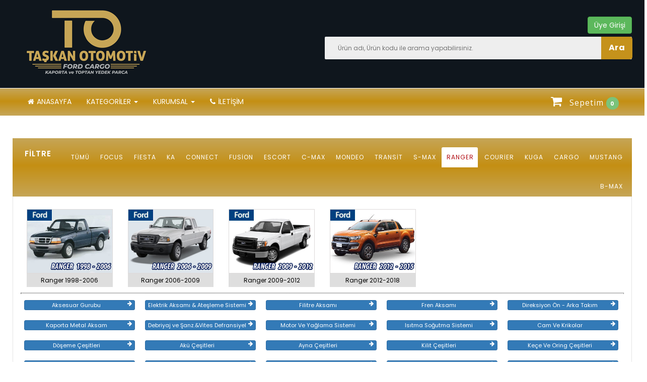

--- FILE ---
content_type: text/css
request_url: https://taskanyedekparca.com/catalog/view/theme/aspiredemo1/stylesheet/style.css
body_size: 340834
content:
/*
Theme Name: Aspire
Theme URI: http://magikcommerce.com/
Author: MagikCommerce
Author URI: https://www.magikcommerce.com/
Description:  Aspire HTML Template
Version: 1.4
License: GNU General Public License v2 or later
Tags: two-columns, left-sidebar, fixed-layout, responsive-layout, custom-background, custom-colors, custom-header, custom-menu
Text Domain:  Aspire
*/
/* TABLE OF CONTENTS

1. Body

2. Layout 

3. Header

4. Navigation

5. Features Box

6. Home page Sliders

	6a. Brand Logo Slider

	6b. offer slider

	6c. bestsell slider

	6d. featured slider

	6e. special slider

	6f. Other Slider


7. Products Grid 

8. Products List

9. Rating and Price

10. Latest Blog

11. Breadcrumbs

12. Sidebar

	12a. Category boxes
	12b. Block: Account
	12d.  Block: Layered Navigation
	12e. Block: Cart
	12f. Block: Related
	12g. Block: Compare Products
	12h. Block: Recently Viewed
	12i. Block: Recently Compared
	12g. Block: Poll
	12k. Block: Tags
	12l. Block: Subscribe
	12m Block: Recently Viewed
	12n. Block: Reorder 
	12m. Block: Banner

13. custom-slider

14. Product Sorting Toolbar

15. Product View

	15a. Product Images
	15b. Product Shop
	15c.  Product Collatera
	
16. related slider & upsell slider

17. Global Messages 

18. bottom banner

19. footer

20. hot deal

21. Shopping Cart Table

22. Wishlist Table

23. Dashboard

24. checkout pages

25. Compare Table

26. Multiple Addresses Checkout

27. Account Login

28. 404 Page

29. Newsletter popup

30. Data Table

31.  Responsive

/* */


/*----------- 1. Body --------------*/

body {
    font-family: "Poppins", sans-serif;
    font-size: 12px;
    color: #333;
    background-color: #fff;
   
}

    body.boxed {
     
        background-repeat: repeat;
        position: relative;
        padding: 15px 0 50px;
        background-image: url(../../../../../Image/1.png);
    }

        body.boxed div.body {
            -moz-box-shadow: 0 0 14px rgba(0,0,0,0.15);
            -webkit-box-shadow: 0 0 14px rgba(0,0,0,0.15);
            box-shadow: 0 0 14px rgba(0,0,0,0.15);
            background-color: #FFFFFF;
            margin: 0px auto;
            max-width: 100%;
            width: 1290px;
            font-size: 13px;
            color: #888;
            line-height: 24px;
            z-index: 0;
            position: relative;
            border-top: 5px solid #034998;
            border-radius: 25px;
        }


#page {
    margin-right: auto;
    margin-left: auto;
    background-color: #fff;

}

h2, .h2 {
    font-size: 20px;
}

a {
    color: #b10c12;
    cursor: pointer;
}

    a:hover {
        color: #b10c12;
        text-decoration: none;
        transition: color 300ms ease-in-out 0s, background-color 300ms ease-in-out 0s, background-position 300ms ease-in-out 0s;
    }

:focus {
    outline: none !important;
}

small {
    font-size: 85%;
    font-weight: normal;
    text-transform: lowercase;
    color: #999999;
}

.no-padding {
    padding: 0 !important
}

input[type=checkbox], input[type=radio] {
    margin: 1px 0 0;
}
/* Fonts Style */
.top-cart-contain .price, .product-view .product-shop .price, .top-cart-content .product-details, .add-to-cart .qty, .regular-price .price, .price, #limiter, .pages .pagination, .col-left .block-cart .block-content ul li .product-details strong, .timer-grid, .small-tag, .accordion-faq .panel-heading a, .mgk-wishlist {
    font-family: 'Open Sans', sans-serif;
}

.top-cart-content .product-name a, .products-list .actions .add-to-links a.link-wishlist span, .products-list .product-shop button.button span, .products-list .actions .add-to-links a.link-compare span, .bottom-banner-img1.last h3, .bottom-banner-img1 h3, .one-page-checkout .active .step-title h3, .page-not-found .btn-home span {
    font-family: "Poppins", sans-serif;
}

.mgk-wishlist .wishlist_count, .cart-collaterals h3 {
    font-family: "Poppins", sans-serif;
}
/* Fonts Style End*/


/* Color Style */
#nav ul.level1 > li a, .top-cart-content .product-name a, #limiter li a, #sort-by li a, .top-cart-content .product-details a.btn-edit, .products-grid .item .item-inner .item-info .info-inner .item-title a, .products-grid .item .actions a, a.blog-title, #limiter a.button-asc, .products-list h2.product-name a, footer a {
    color: #000;
}

    .products-grid .item .actions a:hover, a.blog-title:hover, #recently-viewed-items .product-name a:hover, #recently-viewed-items .product-name a:hover, ol#compare-items li a.product-name:hover, .block-tags li a:hover, #limiter li a:hover, #sort-by li a:hover {
        color: #b10c12;
    }
/* Buttons */
button {
    border: none;
}

.button {
    background: #fff;
    border-color: #ddd;
    color: #333;
}

    .button:hover, button.button.button-clear {
        background-color: #92cd38;
        border: 1px solid #92cd38;
        color: #565656;
    }

/* list/grid toolbar*/
.toolbar span.button-active.button-grid, {
    background-color: #b10c12 !important;
}

.toolbar a.button-grid {
    background-color: #f4f4f4 !important;
}

.toolbar .button-list {
    background-color: #f4f4f4 !important;
}

.toolbar span.button-active.button-list {
    background-color: #b10c12 !important;
}

.pager .pages li a {
    background: #f8f8f8;
    color: #333;
}

    .pager .pages li a:hover {
        border: none;
        color: #fff;
        background: #b10c12;
    }

.pages .pagination > .active > a, .pages .pagination > .active > span, .pages .pagination > .active > a:hover, .pages .pagination > .active > span:hover, .pages .pagination > .active > a:focus, .pages .pagination > .active > span:focus {
    background-color: #b10c12;
    color: #fff;
}

#limiter .button-asc {
    background-color: #f8f8f8;
}

    #limiter .button-asc:hover {
        background-color: #b10c12;
        color: #fff;
    }

#limiter li {
    background-color: #f8f8f8;
}

#limiter a:link, #limiter a:visited {
    background-color: #f8f8f8;
}

#sort-by li {
    background-color: #f8f8f8;
}
/* Buttons */
.main-col {
    margin: auto;
    overflow: hidden;
}
/* Base Columns */

/* 2 Column Layout -Left */
.col-left {
    margin-bottom: 0px;
}
/* 2 Column Layout -Right */
.col-right {
    margin-bottom: 0px;
}

.col-main {
    background: none repeat scroll 0 0 #fff;
    display: inline-block;
    font-size: 12px;
}

.col2-right-layout .col-main {
    background: none repeat scroll 0 0 #fff;
    display: inline-block;
    font-size: 12px;
    padding: 5px 0;
    width: 100%;
}
/* 1 Column Layout */
.col1-layout .header-background-default {
    margin: 20px;
    padding: 0;
}

.col1-layout .col-main {
    float: none;
    width: auto;
    padding: 0px;
    border: none;
    background: inherit;
    display: inherit;
}
/* 2 Columns Layout */
.col2-right-layout ol.opc .col-md-4 {
    margin-right: 15px;
}
/* 3 Columns Layout */
.col3-layout .col-main {
}

.col3-layout .col-wrapper {
    float: left;
    width: 780px;
}

    .col3-layout .col-wrapper .col-main {
        float: right;
    }

.main-container {
    min-height: 400px;
    padding: 0px;
    margin-top: 25px;
}
/*----------- 3. Header --------------*/

.logo-block {
    text-align: left;
}

.logo {
    vertical-align: middle;
    text-align: center;
    display: inline-block;
    margin-top: 5px;
    margin-bottom: 5px;
}

.header-top {
    padding: 1px 0px 0px 0px;
}

header .header-top-links {
    padding-top: 10px;
    padding-bottom: 10px;
    height: 65px;
}

.header-menu {
    padding-right: 5px;
}

.promotion-banner {
    margin-top: 20px;
    overflow: hidden;
}

    .promotion-banner .last {
        padding-left: 10px;
    }
/* Toplink */
.toplinks {
    line-height: normal;
    padding: 11px 0 0;
    display: inline-block;
    float: right;
    letter-spacing: 0.5px;
}

    .toplinks .links {
        text-align: right;
    }

        .toplinks .links div {
            display: inline-block;
        }

    .toplinks div.links div a {
/*        color: black;
        display: inline-block;
        padding: 0px;
        color: #000;
        font-size: 12px;
        padding-left: 13px;
        font-weight: normal;
        text-decoration: none;
        min-width: 180px;
        padding-top: 8px;
        padding-bottom: 8px;*/
    }

        .toplinks div.links div a:hover {
            color: #fff !important;
            text-decoration: none;
        }

            .toplinks div.links div a:hover span {
                color: #fff !important;
            }

    .toplinks div.links div.block-company-wrapper a:hover {
        color: #fff !important;
        text-decoration: none;
    }

    .toplinks div.links div.block-company-wrapper ul li a:hover {
        color: #b10c12 !important;
        text-decoration: none;
    }

.block-company {
    background: none;
    box-shadow: none;
    border: none;
    color: #aaaaaa;
    font-size: 14px;
}

    .block-company .caret {
        margin-left: 2px;
    }

.block-company-wrapper {
    display: inline-block;
}

.block-company label {
    font-weight: normal;
    padding: 5px 5px 2px 0px;
}

.block-company-wrapper .dropdown-menu {
    min-width: 0;
    box-shadow: 0 0 15px -7px #666;
    top: 22px;
}

    .block-company-wrapper .dropdown-menu li {
        padding: 5px 15px 5px 0;
    }

        .block-company-wrapper .dropdown-menu li:hover {
            background-color: #fff;
            color: #b10c12;
            transition: background-color 0.2s ease-in-out;
        }

    .block-company-wrapper .dropdown-menu a {
        padding: 3px 10px 3px 10px;
        color: #333 !important;
        font-weight: normal !important;
        text-transform: none !important;
    }

        .block-company-wrapper .dropdown-menu a:hover {
            color: #b10c12;
            background: none;
        }
/* top search*/
.search-box {
    margin: auto;
    margin-top: 6px;
    float: left;
    position: relative;
    padding-left: 37px;
    border-radius: 2px;
    margin-left: -3px;
    background: #eee;
    padding: 5px;
}

.category-search-form {
    padding-right: 6px;
}

.search-box select:focus, .search-box select {
    border: none;
    border-left: 1px #ddd solid;
    border-right: 1px #ddd solid;
    /*-webkit-appearance: none;
   -moz-appearance:    none;
   appearance:         none; */
    -webkit-border-radius: 0; /* Safari 3-4, iOS 1-3.2, Android 1.6- */
    -moz-border-radius: 0; /* Firefox 1-3.6 */
    border-radius: 0; /* Opera 10.5, IE 9, Safari 5, Chrome, Firefox 4, iOS 4, Android 2.1+ */
}

#search {
    margin: 0;
    width: 600px;
    font-size: 12px;
    height: 35px;
    color: #666;
    padding: 0 20px;
    background: none;
    outline: none;
    border: 1px solid #eaeaea;
}

.cate-dropdown {
    border: medium none;
    float: left;
    height: 35px;
    padding: 5px !important;
    width: 220px;
    line-height: 30px;
    letter-spacing: 0.5px;
}

.search-btn-bg {
    -moz-appearance: button;
    background-color: #c5921b;
    border-radius: 0 2px 2px 0;
    color: #ffffff;
    cursor: pointer;
    font-weight: bold;
    height: 45px;
    padding: 6px 15px 4px 15px;
    position: absolute;
    right: -1px;
    font-size: 16px;
    top: 0px;
    line-height: 32px;
    border-radius: 0 5px 5px 0;
}

    .search-btn-bg .glyphicon-search:before {
        font-size: 14px;
        color: #000;
    }

    .search-btn-bg:hover {
        color: #000;
    }

.glyphicon-search:before {
    font-size: 12px;
}

.cart-top .dropdown-menu {
    padding: 10px;
    min-height: 100px;
    height: auto !important;
    min-width: 445px;
    -webkit-transition: all 300ms ease-in-out 0s;
    -o-transition: all 300ms ease-in-out 0s;
    transition: all 300ms ease-in-out 0s;
    top: 0;
    position: fixed;
    z-index: 999;
    display: block;
    -webkit-transform: translate3d(100%, 0, 0);
    -moz-transform: translate3d(100%, 0, 0);
    -ms-transform: translate3d(100%, 0, 0);
    -o-transform: translate3d(100%, 0, 0);
    transform: translate3d(100%, 0, 0);
    -webkit-transition: all .4s cubic-bezier(.25, .46, .45, .94) 0s;
    -o-transition: all .4s cubic-bezier(.25, .46, .45, .94) 0s;
    transition: all .4s cubic-bezier(.25, .46, .45, .94) 0s;
}

#search .input-group {
    border: 1px #ddd solid;
    display: inline-block;
    width: 100%;
    background: #fff;
}

#search input {
    height: 45px;
    display: inline-block;
    width: 90%;
    border: none;
    background: #fff;
    box-shadow: none;
}

#search button {
    line-height: 24px;
    padding: 12px 18px 10px;
    float: right;
    display: inline-block;
    background: #b10c12;
    border: none;
    color: #fff;
}

    #search button:hover {
        background: #b10c12;
        border: none;
        color: #fff;
    }

.top-search .modal-dialog {
    margin-top: 80px;
}

.top-search .fade.in {
    background: none repeat scroll 0 0 rgba(0,0,0,0.5);
    opacity: 1;
}

.top-search .modal-content {
    border-radius: 3px;
}

.top-search .modal-header {
    border: none;
}

.top-search .modal-body {
    padding: 10px 50px 50px;
}

#search button i {
    font-size: 12px;
}

.top-search .modal-lg {
    width: 680px;
}

.modal-header {
    text-align: left;
}

.modal-open {
    padding: 0px !important;
}

.top-search .modal-header .close {
    opacity: 1;
    background: red;
    border-radius: 100%;
    margin-top: -22px;
    margin-right: -24px;
}

    .top-search .modal-header .close span {
        color: #fff;
        font-size: 22px;
        padding: 0 4px;
        text-shadow: none;
        line-height: 20px;
    }

.welcome-msg {
    text-align: left;
    display: inline-block;
    padding: 0px;
    margin: 0px 5px;
    font-size: 12px;
    color: #bed6e2;
    vertical-align: top;
    margin-top: 23px;
    margin-right: 0px;
    letter-spacing: 1px;
}
/* language &amp; currency */
.header-container .curr-language {
    margin-top: 10px;
}

.block-language-wrapper {
    display: inline-block !important;
    margin: 15px 0 0 0;
    border: 1px #1361b8 solid;
    padding: 7px 10px;
    margin-right: 7px;
}

.block-language {
    background: none;
    box-shadow: none;
    border: none;
    color: #bed6e2;
}

a.block-language:hover {
    color: #fff;
    text-decoration: none;
}

a.block-language:focus {
    color: #fff;
    text-decoration: none;
}

.block-language img {
    font-weight: normal;
    padding: 0px 5px 0px 0px;
    margin: auto;
}

.block-language-wrapper .dropdown-menu > li {
    border-bottom: 1px #ddd solid;
    padding: 4px 0px 4px 0px;
}

    .block-language-wrapper .dropdown-menu > li:last-child {
        border-bottom: none;
    }

    .block-language-wrapper .dropdown-menu > li > a img {
        margin: 0px 6px 0px 0px;
    }

.block-language-wrapper .dropdown-menu {
    border-radius: 0px;
    min-width: 0px;
    top: 28px;
    padding: 0px;
    border: 1px solid #efefef;
    border-top: none;
}

    .block-language-wrapper .dropdown-menu a {
        padding: 3px 10px 3px 10px;
        font-size: 12px;
    }

        .block-language-wrapper .dropdown-menu a:hover {
            color: #333;
            background: none;
        }

.block-currency-wrapper {
    display: inline-block !important;
    margin: 15px 0 0 0;
    border: 1px #1361b8 solid;
    padding: 7px 10px;
}

.block-currency {
    background: none;
    box-shadow: none;
    border: none;
    color: #bed6e2;
}

a.block-currency:hover {
    color: #fff;
    text-decoration: none;
}

a.block-currency:focus {
    color: #fff;
    text-decoration: none;
}

.block-currency label {
    font-weight: normal;
    padding: 0 5px;
    margin: auto;
}

.block-currency-wrapper .dropdown-menu > li {
    border-bottom: 1px #ddd solid;
    padding: 4px 0;
}

    .block-currency-wrapper .dropdown-menu > li:last-child {
        border-bottom: none;
    }

    .block-currency-wrapper .dropdown-menu > li > a img {
        margin: 0 6px 0 0;
    }

.block-currency-wrapper .dropdown-menu {
    border-radius: 0;
    min-width: 0;
    z-index: 100000;
    top: 28px;
    padding: 0px;
    border: 1px solid #efefef;
    border-top: none;
}

    .block-currency-wrapper .dropdown-menu a {
        padding: 3px 15px 3px 10px;
        font-size: 12px;
    }

        .block-currency-wrapper .dropdown-menu a:hover {
            color: #b10c12;
            background: none;
        }

.lang-curr {
    float: right;
    margin: 11px 0px;
}

.form-language {
    display: inline;
    float: right;
    border-left: 1px solid #ececec;
    line-height: 17px;
    padding-left: 20px;
}

ul.lang {
    text-align: left;
    display: block;
    margin: 0;
    padding: 0x;
    list-style: none;
    float: left;
    padding: 0px;
}

    ul.lang li {
        float: left;
        display: inline;
        margin: 0px 8px 0 0px;
    }

        ul.lang li:last-child {
            margin-right: 0px;
        }

        ul.lang li span {
            text-indent: -10000px;
            display: none;
        }

.form-currency {
    display: inline;
    margin-right: 12px;
    float: right;
    line-height: 17px;
}

ul.currencies_list {
    float: left;
    display: inline;
    margin: 0px 8px 0 0px;
    padding: 0px;
}

    ul.currencies_list li {
        float: left;
        display: inline;
        margin: 0 0px 0 10px;
    }

        ul.currencies_list li a {
            color: #333;
            font-size: 14px;
            font-weight: bold;
        }

            ul.currencies_list li a:hover {
                color: #b10c12;
                text-decoration: none;
            }
/* End language &amp; currency*/

/* Top Shopping Cart */
.card_wishlist_area {
    padding-right: 0px;
}

.top-cart-content {
    display: none;
}

.mini-products-list .product-image {
    float: left;
    padding: 0;
    width: 65px;
}

    .mini-products-list .product-image img {
        width: 65px;
    }

.top-cart-content .product-name {
    margin: 0;
    line-height: 1;
    margin-top: 3px;
}

    .top-cart-content .product-name a {
        font-size: 13px;
        line-height: normal;
        font-weight: normal;
    }

        .top-cart-content .product-name a:hover {
            font-size: 13px;
            color: #b10c12;
        }

.top-cart-contain .price {
    color: #fff;
    font-weight: 400;
    font-size: 16px;
}

.top-cart-contain .product-details .price {
    color: #fff;
    font-weight: bold;
    font-size: 12px;
}

.mini-cart {
    text-align: center;
    cursor: pointer;
    margin: 0px;
}

    .mini-cart .basket a {
        color: #333;
        margin: 0px;
        line-height: 17px;
        font-size: 12px;
        letter-spacing: 1px;
        font-weight: 700;
        padding: 0px;
        display: block;
    }

        .mini-cart .basket a:before {
            content: '\f07a';
            font-family: FontAwesome;
            font-size: 24px;
            color: #fff;
            /* height: 40px; */
            display: inline-block;
            /* line-height: 40px; */
            text-align: center;
            font-weight: normal;
            margin-right: 10px;
        }

        .mini-cart .basket a span.cart_count {
            display: inline-block;
            color: #fff;
            width: 25px;
            font-size: 11px;
            height: 25px;
            line-height: 26px;
            text-align: center;
            margin-left: 5px;
            padding-left: 0px;
            background: #7ac37a;
            border-radius: 20px;
        }

        .mini-cart .basket a div.price {
            display: inline-block;
        }

.top-cart-content .pull-right {
    margin-right: 10px;
    padding-top: 3px;
}

.top-cart-content .basket a {
    border: none;
    color: #fff;
}

.mini-cart .basket a:hover {
    text-decoration: none;
}

.mini-cart .open .basket a {
    color: #000;
    background: #fff;
    box-shadow: 0 3px 9px rgba(0, 0, 0, 0.3);
}

.mini-cart .dropdown-toggle {
    font-size: 14px;
    padding: 0px;
    text-transform: none;
}

.top-cart-contain {
    position: relative;
    margin-top: 12px;
    position: relative;
    margin-top: 5px;
 /*   background: #ed781d;*/
    padding: 11px;
    border-radius: 5px;
    /*float: left;*/
}

.btn-info {
    background: #ed781d;
    border-color: #a04a07;
}

.btn {
}

.mgk-wishlist {
    position: relative;
    margin-top: 12px;
    position: relative;
    margin-top: 0px;
    background: #1f72ce;
    padding: 18px 16px;
    border-radius: 3px 3px 0px 0px;
    float: right;
}

    .mgk-wishlist .fa.fa-heart {
        color: #92cd38;
        display: inline-block;
        font-family: FontAwesome;
        font-size: 14px;
        font-weight: normal;
        margin-right: 10px;
        text-align: center;
    }

    .mgk-wishlist .title-wishlist {
        color: #fff;
        font-size: 12px;
        font-weight: bold;
        letter-spacing: 1px;
        line-height: 18px;
    }

    .mgk-wishlist .wishlist_count {
        background: none repeat scroll 0 0 #b10c12;
        border-radius: 20px;
        color: #fff;
        display: inline-block;
        font-size: 11px;
        height: 25px;
        line-height: 26px;
        margin-left: 5px;
        padding-left: 0;
        text-align: center;
        width: 25px;
        font-weight: 700;
    }

.top-cart-title p {
    margin: 0;
}

.top-cart-content .empty {
    padding: 10px;
    color: #333333;
}

.top-cart-content {
    display: none;
    position: absolute;
    top: 50px;
    right: 0px;
    background: #fff;
    padding: 0;
    text-align: right;
    z-index: 100;
    box-shadow: 0 0 15px -7px #666;
    width: 330px;
    border-radius: 0px;
    font-size: 12px;
}

.table > tbody > tr:first-child td {
    border-top: 0px solid #ddd;
}

.mini-cart .dropdown-menu .shopping-cart-list {
    margin-bottom: 0px;
    max-height: 179px;
    overflow: auto;
    margin-bottom: 15px;
    overflow-x: hidden;
}

    .mini-cart .dropdown-menu .shopping-cart-list a {
        color: #333;
    }

.mini-cart .img-thumbnail {
    padding: 0px;
    background-color: #fff;
    border: 0px solid #ddd;
    border-radius: 0px;
    max-width: inherit;
}

.mini-cart button.btn-danger.btn-xs {
    box-shadow: none;
    border: none;
    padding: 0px;
    font-size: 13px;
    background: none;
    color: #999;
}

    .mini-cart button.btn-danger.btn-xs:hover {
        color: #e24150;
        background: none;
    }

.top-subtotal {
    color: #fff;
    float: left;
    font-size: 14px;
    font-weight: bold;
    padding: 8px 10px;
    text-align: left;
}

.top-cart-content .product-details .btn-remove {
    position: absolute;
    right: 10px;
    top: 4px;
}

.top-cart-content .block-subtitle {
    border-bottom: 1px solid #DDDEE1;
    color: #fff;
    overflow: hidden;
    padding: 0px 5px;
    text-align: left;
    background: #b10c12;
}

    .top-cart-content .block-subtitle .price {
        color: #fdd21b;
    }

ul#cart-sidebar {
    padding: 15px 20px 0px;
}
/* top cart  */
.top-cart-content li.item {
    width: 290px;
    margin: 8px 0px 15px;
    border-bottom: 1px #eee solid;
    display: inline-block;
    padding-bottom: 15px;
}

    .top-cart-content li.item.last {
        margin: 0;
        border-bottom: 0px #eee solid;
        padding-bottom: 10px;
    }

.top-cart-content .product-details {
    color: #333333;
    position: relative;
    text-align: left;
}

.mini-products-list .product-details {
    margin-left: 80px;
    padding: 0;
}

.top-cart-content .access {
}

.top-cart-content .product-details .btn-remove {
    position: absolute;
    right: 10px;
    top: 12px;
}

.top-cart-content .product-details .btn-edit {
    position: absolute;
    right: 30px;
    top: -2px;
}

    .top-cart-content .product-details .btn-edit:hover {
        color: #339900;
    }

.top-cart-content .actions {
    padding: 20px 12px;
    margin: 0px 0px 15px 0px;
    overflow: hidden;
    padding-top: 0px;
    padding-bottom: 10px;
}

.button.btn-checkout {
    background: #FED557;
    border: 1px solid #F5C328;
    color: #003169;
    padding: 8px 18px;
}

    .button.btn-checkout:hover {
        background: #339900;
    }

.button:btn-bag:hover {
    background: #f6f6f6;
}

.btn-remove1 {
    background-image: url(../image/btn_remove.html);
    margin: 0px 0 0 5px;
}

    .btn-remove1:hover, .btn-remove1:focus {
        background-position: 0 -12px;
    }

.btn-remove1 {
    display: block;
    width: 15px;
    height: 13px;
    font-size: 0;
    line-height: 0;
    background-position: 0 0;
    background-repeat: no-repeat;
    text-indent: -999em;
    overflow: hidden;
    position: absolute;
    left: 28px;
    margin-top: 5px;
}

.block-compare .btn-remove1 {
    left: auto;
    right: 0px !important;
    margin-top: 0px;
    top: 5px;
}

.mini-cart .btn-remove1 {
    left: auto;
    right: 0px !important;
    margin-top: 0px;
    top: 0px;
}

.mini-cart .actions .btn-checkout {
    background: #92cd38;
    color: #333;
    font-size: 12px;
    font-weight: 700;
    padding: 10px 0px 8px;
    border: none;
    cursor: pointer;
    display: inline-block;
    transition: color 300ms ease-in-out 0s, background-color 300ms ease-in-out 0s, background-position 300ms ease-in-out 0s;
    float: left;
    letter-spacing: 0.5px;
    width: 145px;
    border-radius: 2px;
    text-decoration: none;
}

    .mini-cart .actions .btn-checkout:hover {
        background: #202726;
        color: #fff;
    }

    .mini-cart .actions .btn-checkout:before {
        content: "\f00c";
        font-family: FontAwesome;
        font-size: 12px;
        padding-right: 7px;
    }

.mini-cart .view-cart {
    cursor: pointer;
    float: none;
    font-size: 12px;
    font-weight: 700;
    padding: 10px 0px 8px;
    text-decoration: none;
    text-align: center;
    display: inline-block;
    background: #b10c12;
    color: #fff;
    letter-spacing: 0.5px;
    width: 145px;
    border-radius: 2px;
    text-decoration: none;
    float: right;
}

    .mini-cart .view-cart:hover {
        background: #92cd38;
        color: #333;
    }

    .mini-cart .view-cart:before {
        content: '\f07a';
        font-family: FontAwesome;
        font-size: 12px;
        padding-right: 7px;
    }
/*========== 4. Navigation ==========*/

nav {
    position: relative;
    margin: auto;
    width: 100%;
    z-index: 99;
}

.menu {
    list-style: none;
    padding: 0;
    border: 1px solid #d9d9d9;
    border-bottom: 0;
    border-left: 0;
    margin: 0;
    margin-left: -30px;
}

    .menu > li {
        float: left;
    }

        .menu > li > a {
            display: block;
            line-height: 20px;
            font-size: 13px;
            font-weight: 700;
            color: #222;
            padding: 8px 24px;
            border-left: 1px solid #d9d9d9;
        }

        .menu > li:first-child > a {
            border-left: 0;
        }

        .menu > li > a:hover, .menu > li > a:focus, .menu > li.active > a {
            text-decoration: none;
            color: #b10c12;
        }
/* Mega Menu */
.mega-container {
    position: relative;
    z-index: 100;
}

.navleft-container {
    position: absolute;
    width: 100%;
}

.mega-menu-title {
    background-color: #1f72ce;
    color: #fff;
    cursor: pointer;
    line-height: 54px;
    background: #1f72ce;
    border-radius: 3px 3px 0px 0px;
    vertical-align: middle;
    height: 54px;
    padding: 20px;
    padding-right: 3px;
}

.nav-icon {
    padding-left: 0px;
    padding-right: 0px;
}

.mega-menu-title i {
    font-size: 18px;
    margin-right: 5px;
    vertical-align: middle;
}
/*.nav-icon {    color: #333;
    font-family: "Poppins", sans-serif;
     
    font-size: 14px;
    font-weight: 700;
    letter-spacing: 1.5px;
    background: #92cd38;
    line-height: 54px;
    border-radius: 3px 3px 0px 0px;
    vertical-align: middle; }
.nav-icon i {font-size:18px; margin-left:5px; margin-right:5px; vertical-align:middle}
.nav-icon a{ color:#333;}*/

.mega-menu-title h3 {
    font-family: "Poppins", sans-serif;
    font-size: 14px;
    font-weight: 700;
    letter-spacing: 0.7px;
    margin: auto;
}

.mega-menu-category {
    border: 5px solid #ffffff;
    border-top: 0;
    display: none;
    -webkit-box-shadow: 0px 10px 8px 4px rgba(0,0,0,0.75);
    -moz-box-shadow: 0px 10px 8px 4px rgba(0,0,0,0.75);
    box-shadow: 0px 10px 8px 4px rgba(0,0,0,0.75);
}

    .mega-menu-category ul {
        padding: 0px;
        margin: 0px 0px 0px;
    }

    .mega-menu-category > .nav > li > a {
        background-color: #b10c12;
        color: #fff;
        font-weight: normal;
        padding: 5px 15px 5px;
        font-size: 12px;
        letter-spacing: 1px;
        border-bottom: 1px solid #fff;
    }

        .mega-menu-category > .nav > li > a .fa {
            width: 20px;
            font-size: 13px;
        }

            .mega-menu-category > .nav > li > a .fa.fa-child,
            .mega-menu-category > .nav > li > a .fa.fa-gift,
            .mega-menu-category > .nav > li > a .fa.fa-home {
                font-size: 15px;
            }

        .mega-menu-category > .nav > li > a:hover .fa {
            color: #fff;
        }

        .mega-menu-category > .nav > li > a:after {
            /*content: "\f105";
	font-family: FontAwesome;
	display: inline-block;
	font-size: 14px;
	position: absolute;
	right: 15px; top:6px;*/
        }

    .mega-menu-category > .nav > li.nosub > a:after {
        display: none;
    }

    .mega-menu-category > .nav > li.more-menu {
        display: none;
    }

    .mega-menu-category > .nav > li.view-more-cat > a {
        border-bottom: 0;
        background: #e3effb;
    }

        .mega-menu-category > .nav > li.view-more-cat > a:after {
            content: "";
        }

    .mega-menu-category > .nav > li > a:hover, .mega-menu-category > .nav > li > a:focus, .mega-menu-category > .nav > li.active > a {
        background-color: #b10c12;
        color: #fff;
    }

.menu-hide {
    display: none !important;
}

.wrap-popup {
    position: absolute;
    left: 110%;
    top: 0;
    width: 1030px;
    transition: all 0.3s ease-out;
    -webkit-transition: all 0.3s ease-out;
    -moz-transition: all 0.3s ease-out;
    z-index: 100;
}

    .wrap-popup.column2 {
        width: 400px;
    }

    .wrap-popup.column1 {
        width: 200px;
    }

.mega-menu-category > .nav > li.active .wrap-popup {
    left: 100%;
}

.popup {
    background-color: #b10c12;
    box-shadow: 0 1px 4px rgba(0, 0, 0, .15);
    -webkit-box-shadow: 0 1px 4px rgba(0, 0, 0, .15);
    display: none;
    text-align: left;
    z-index: 3000;
    padding: 25px 20px 20px;
}

@media only screen and (min-width: 768px) and (max-width: 992px) {
    .popup {
        padding: 12px;
    }

    .wrap-popup {
        width: 565px;
    }
}

.popup h3 {
    font-size: 12px;
    font-weight: bold;
    margin-top: 0;
    margin-bottom: 4px;
    letter-spacing: 1px;
}

    .popup h3 a {
        color: #fff;
    }

.popup .nav > li > a {
    font-size: 12px;
    color: #fff;
    padding: 7px 0;
}

    .popup .nav > li > a:hover, .popup .nav > li > a:focus {
        color: #fff;
        background-color: transparent;
    }

.box-banner {
    padding-bottom: 10px;
}

    .box-banner + .box-banner {
        margin-top: 10px;
    }

    .box-banner:last-child {
        border-bottom: 0;
        padding-bottom: 0;
    }

    .box-banner h3 {
        color: #fff;
        font-weight: 700;
        font-size: 22px;
        margin: 0;
    }

    .box-banner .price-sale {
        color: #fff;
        font-size: 40px;
        line-height: 40px;
        font-weight: 300;
    }

        .box-banner .price-sale sub, .box-banner .price-sale sup {
            font-size: 16px;
            font-weight: 700;
        }

        .box-banner .price-sale sub {
            bottom: 3px;
            left: -22px;
        }

        .box-banner .price-sale sup {
            top: -17px;
            left: -8px;
        }

    .box-banner a {
        text-transform: capitalize;
        color: #fff;
        text-decoration: underline;
    }

.box-banner {
    position: relative;
}

    .box-banner .add-right {
    }

.add-desc {
    position: absolute;
    top: 12%;
    left: 10%;
}

.box-banner a:hover {
    color: #b10c12;
}

.has-sep:before {
    position: absolute;
    content: "";
    top: 0;
    bottom: 0;
    left: -10px;
}
/* Navbar */
.navbar-primary {
    background-color: #b10c12;
    margin: 0;
    border: 0;
}

.navbar-brand {
    margin-top: 0;
    margin-bottom: 0;
}

.navbar-primary .navbar-brand {
    color: #fff;
    font-weight: 700;
}

.navbar-nav > li > a {
    color: #fff;
    font-size: 14px;
    text-transform: uppercase;
}

    .navbar-nav > li > a i {
        margin-right: 5px;
    }

    .navbar-nav > li > a:hover, .navbar-nav > li > a:focus, .navbar-nav > li.active > a, .nav .open > a, .nav .open > a:hover, .nav .open > a:focus {
        background-color: transparent;
        color: #000;
    }

.sticky-header {
    position: fixed;
    margin-top: 0px;
    z-index: 1000;
    display: block;
    top: 0px;
    background: #b10c12;
    width: 100%;
    transition: all 0.5s;
    padding-top: 10px;
}

.header-container {
    transition: all 0.5s;
    padding: 10px 0 15px 0;
    background-color: #0f161d;
}
/*----- 5. Features Box ----------- */

.our-features-box {
    overflow: hidden;
    width: 100%;
    margin: auto;
}

.features-block {
    background: #f5f5f5;
    overflow: hidden;
    margin-top: 22px;
    border: 1px #e5e5e5 solid;
    border-radius: 3px;
}

.our-features-box ul {
    list-style: none;
    margin: auto;
    padding: 0;
    border: none;
    overflow: hidden;
}

.our-features-box .seprator-line {
    width: 2% !important;
    text-align: center;
    border-left: 1px #f1f1f1 solid;
    height: 50px;
    margin-left: 2%;
}

.our-features-box li {
    float: left;
    margin-bottom: 0px;
    text-align: center;
    width: 30.5%;
    padding: 0;
    display: inline-block;
}

.our-features-box .col-lg-3 .feature-box.last {
    border: none;
}

    .our-features-box .col-lg-3 .feature-box.last span {
        font-size: 32px;
    }

.our-features-box .col-lg-3 .feature-box.first {
    text-align: left;
}

.our-features-box .feature-box {
    overflow: hidden;
    font-size: 13px;
    text-align: left;
    color: #333;
    line-height: 1.4em;
    font-weight: normal;
    padding: 18px 5px;
    border-right: 1px #e5e5e5 solid;
}

    .our-features-box .feature-box.last {
        border: none;
    }

    .our-features-box .feature-box h3 {
        font-size: 12px;
        font-weight: bold;
        letter-spacing: 1px;
        margin-bottom: 3px;
        margin-top: 5px;
        color: #666;
        letter-spacing: 1px;
    }

    .our-features-box .feature-box .content {
        display: inline-block;
        text-align: left;
        text-transform: none;
        color: #999;
        font-size: 12px;
        letter-spacing: 0.5px;
    }

        .our-features-box .feature-box .content p {
            margin: 0px;
        }

    .our-features-box .feature-box span {
        display: inline-block;
        font-size: 26px;
        font-weight: normal;
        padding-top: 5px;
        text-transform: none;
        margin-right: 12px;
        color: #666;
        vertical-align: top;
    }
/*  6. Home page Sliders  */

.carousel-inner {
    margin-top: 20px;
}

.slider-items-products .owl-buttons .owl-prev a {
    background-position: 0 100%;
    border: 1px #d1d1d1 solid;
    border-right: none;
}

.custom-slider-wrap {
    padding-left: 0px;
}

.custom-slider-inner {
    margin-bottom: 15px;
    border: 1px solid #e5e5e5;
    border-left: 0px;
    border-radius: 0 3px 0 0;
}

.home-custom-slider {
    background: #fff;
}

    .home-custom-slider #carousel-example-generic .carousel-caption h3 a {
        text-shadow: none;
        color: #fff;
        font-size: 24px;
        font-weight: normal;
        text-transform: uppercase;
    }

    .home-custom-slider .carousel-caption {
        text-shadow: none;
        padding: 0px 15px !important;
    }

        .home-custom-slider .carousel-caption p {
            font-size: 14px;
            padding: 0 8%;
            letter-spacing: 0.3px;
        }

        .home-custom-slider .carousel-caption span {
            font-size: 38px;
            display: block;
            line-height: 30px;
            padding-bottom: 10px;
            text-transform: uppercase;
            letter-spacing: 1px;
            font-weight: 700;
        }

    .home-custom-slider .carousel-indicators {
        width: auto;
        margin-left: -26px;
        bottom: 0px;
    }

        .home-custom-slider .carousel-indicators .active {
            background-color: #7eb7f6;
            height: 12px;
            border: 1px solid #7eb7f6;
        }

    .home-custom-slider .carousel-control {
        display: none;
    }

    .home-custom-slider img {
        border-radius: 0px;
    }

    .home-custom-slider .link {
        display: inline-block;
        margin-top: 10px;
        font-weight: 600;
        font-size: 12px;
        padding: 9px 14px 6px;
        background-color: #92cd38;
        border: 1px solid #92cd38;
        border-radius: 3px;
        color: #000;
        letter-spacing: 1px;
    }

    .home-custom-slider #carousel-example-generic .carousel-caption {
        top: 26%;
    }
/* 6a. Brand Logo Slider*/
.brand-logo {
    margin-bottom: 15px;
    border: 1px solid #e5e5e5;
    border-left: 0px;
    border-radius: 0 3px 0 0;
}

.block-brand-wrap {
    padding-left: 0px;
}

.brand-logo ul {
    padding: 45px 25px 0px;
    list-style: none;
}

.brand-logo li {
    display: inline-block;
    width: 32.8%;
    text-align: center;
    margin-bottom: 40px;
}

#brand-logo-slider {
    background: none repeat scroll 0 0 #fff;
    border: 1px solid #e5e5e5;
    margin: 0px 0 20px;
    padding: 30px 0 20px;
}

.brand-logo .slider-items-products .item {
    text-align: center;
}

.brand-logo .owl-pagination {
    top: -45px;
}

.brand-logo .slider-items-products .owl-buttons .owl-next {
    position: absolute;
    right: -7px;
    top: 35px;
    display: none;
}

.brand-logo .slider-items-products .owl-buttons a {
    border: none;
    background: #f5f5f5;
    margin-top: -15px;
}

.brand-logo .slider-items-products .owl-buttons .owl-prev a {
    border: none;
}

.brand-logo .slider-items-products .owl-buttons .owl-next a:before {
    font-size: 28px;
}

.brand-logo .slider-items-products .owl-buttons .owl-prev a:before {
    font-size: 28px;
}

.brand-logo .slider-items-products .owl-buttons .owl-prev {
    left: 0px;
    position: absolute;
    top: 35px;
    background: none;
    display: none;
}

.brand-logo a.flex-next {
    background: #fff !important;
    color: #666 !important;
}

    .brand-logo a.flex-next:hover {
        color: #000 !important;
        background: #fff !important;
    }

.brand-logo a.flex-prev {
    background: #fff !important;
    color: #666 !important;
}

    .brand-logo a.flex-prev:hover {
        color: #000 !important;
        background: #fff !important;
    }
/* 6b. offer slider */
.offer-slider {
    display: block;
    text-align: center;
    margin: 20px auto 25px;
}

    .offer-slider h2 {
        color: #fff;
        font-size: 42px;
        margin: 0px auto;
        font-weight: bold;
        display: block;
        padding: 0px;
        text-align: center;
        margin-bottom: 10px;
        letter-spacing: -1px;
    }

    .offer-slider h3 {
        width: 100px;
        height: 100px;
        background-color: #000;
        text-align: center;
        display: inline-block;
        font-size: 12px;
        font-weight: bold;
        letter-spacing: 1px;
        line-height: 20px;
        margin-bottom: 20px;
        border-radius: 50px;
    }

        .offer-slider h3 span {
            display: block;
            padding-top: 32%;
            color: #fff;
        }

            .offer-slider h3 span strong {
                display: block;
                color: #fff;
                font-weight: 900;
            }

    .offer-slider li {
        position: relative;
    }

    .offer-slider p {
        color: #fff;
        padding: 0;
        font-size: 16px;
        font-weight: normal;
        text-align: center;
        font-family: Georgia, "Times New Roman", Times, serif;
        font-style: italic;
    }

    .offer-slider .shop-now {
        padding: 10px 25px;
        font-size: 13px;
        font-weight: bold;
        color: #fff;
        letter-spacing: 1px;
        display: inline-block;
        margin-top: 25px;
        background: none;
        border: 1px #fff solid;
        margin-bottom: 25px;
    }

    .offer-slider a.shop-now:after {
        content: '\f0da';
        font-family: FontAwesome;
        display: inline-block !important;
        margin-left: 15px;
        color: #b10c12;
        font-size: 16px;
    }

    .offer-slider a.shop-now:hover {
        color: #b10c12;
        background-color: #fff;
    }

.cross-sell-pro {
    margin-top: 25px;
}

#cross-sell-products .owl-pagination {
    display: none;
}

.owl-item .item {
    margin: 0 12px;
}

.slider-items-products .item {
    text-align: center;
    margin-top: 0px !important;
}

    .slider-items-products .item .product-image {
        overflow: hidden;
        display: inline-block;
    }

        .slider-items-products .item .product-image img {
            -webkit-transition-duration: 500ms;
            transition-duration: 500ms;
            -webkit-transition-property: transform;
            transition-property: transform;
        }

        .slider-items-products .item .product-image:hover img {
            transform: scale(-1, 1);
        }

.owl-buttons {
    opacity: 1;
}

.owl-theme .owl-controls .owl-buttons div {
    opacity: 1;
}

.slider-items-products .owl-buttons .owl-prev {
    position: absolute;
    right: 18px;
    top: -20.5%;
}

.slider-items-products .owl-buttons .owl-next {
    position: absolute;
    right: -10px;
    top: -20.5%;
}

.slider-items-products .owl-buttons .owl-prev a {
    background-position: 0 100%;
}

.slider-items-products .owl-buttons .owl-next a {
    background-position: 100% 100%;
    top: 50%;
    padding: 2px;
    border-left: 1px #ddd solid;
    background: none;
}

    .slider-items-products .owl-buttons .owl-next a:before {
        font-family: 'FontAwesome';
        font-style: normal;
        font-weight: normal;
        speak: none;
        -webkit-font-smoothing: antialiased;
        content: "\f105";
        text-transform: none;
        font-size: 24px;
        line-height: 12px;
    }

.slider-items-products .owl-buttons .owl-prev a:before {
    font-family: 'FontAwesome';
    font-style: normal;
    font-weight: normal;
    speak: none;
    -webkit-font-smoothing: antialiased;
    content: "\f104";
    text-transform: none;
    font-size: 24px;
    line-height: 16px;
}

.slider-items-products .owl-buttons a {
    display: block;
    height: 18px;
    margin: 0px 0 0 -30px;
    position: absolute;
    top: 50%;
    width: 30px;
    z-index: 5;
    color: #888;
    border: 0px #eaeaea solid;
    background: none;
}
/*6c. bestsell slider*/
.bestsell-pro .slider-items-products .owl-buttons a {
    background: inherit;
    border: medium none;
    color: #bed6e2;
    display: block;
    height: 25px;
    margin: 0 0 0 -30px;
    position: absolute;
    top: 50%;
    width: 35px;
    z-index: 5;
    opacity: 1;
}

.bestsell-pro .slider-items-products .owl-buttons .owl-next a {
    border-left: 4px double #7eb7f6;
}

.bestsell-pro .slider-items-products .owl-buttons a:hover {
    text-decoration: none;
    background: inherit;
    color: #fff;
}

.bestsell-pro .slider-items-products .owl-buttons .owl-prev a {
    border: none;
}

.bestsell-pro .slider-items-products .owl-buttons .owl-next {
    right: -30px;
}

.bestsell-pro .slider-items-products .owl-buttons .owl-prev a:before {
    line-height: 24px;
}

.bestsell-pro .slider-items-products .owl-buttons .owl-next a:before {
    line-height: 20px;
}

.bestsell-pro .slider-items-products .owl-buttons .owl-prev {
    left: -10px;
}

#offer-slider.product-flexslider {
    margin: 10px 0px 25px;
}
/*#offer-slider{ border:1px #e5e5e5 solid; background:#fff; padding:25px 12px;}*/
.product-flexslider {
    margin: 20px 0px;
}

.bestsell-pro .product-flexslider .owl-buttons {
    opacity: 1;
}

.slider-items-products .owl-buttons .owl-next {
    right: -10px;
}

.product-flexslider:hover .owl-buttons {
    opacity: 1;
    transition: color 300ms ease-in-out 0s, background-color 300ms ease-in-out 0s, background-position 300ms ease-in-out 0s;
}

.product-flexslider .owl-buttons {
    opacity: 0;
    transition: color 300ms ease-in-out 0s, background-color 300ms ease-in-out 0s, background-position 300ms ease-in-out 0s;
}

.owl-theme .owl-controls .owl-buttons div {
    background: none !important;
}

.product-flexslider .owl-buttons {
    opacity: 1;
}

.slider-items-products .owl-buttons a:hover {
    text-decoration: none;
    background: #fff;
    color: #b10c12;
}

.slider-items-products .owl-buttons .owl-prev a {
    background-position: 0 100%;
    border: 0px #eaeaea solid;
}

.bestsell-pro {
    margin-bottom: 15px;
}

.bestsell-block {
    background-color: #fff;
    border: 1px solid #e5e5e5;
    margin-bottom: 10px;
    overflow: hidden;
    position: relative;
}

.bestsell-pro .home-block-inner {
    border-width: 0 !important;
    float: right;
    width: 24.3%;
    margin-top: 58px;
}

.home-block-inner {
    position: relative;
    overflow: hidden;
}

    .home-block-inner .banner-content {
        position: absolute;
        left: 20px;
        right: 20px;
        top: 33%;
        text-align: center;
        color: #fff;
        pointer-events: none;
    }

        .home-block-inner .banner-content .banner-text {
            border-bottom: 1px solid #fff;
            color: #fff;
            display: inline-block;
            font-size: 14px;
            line-height: 15px;
            margin: 0 0 25px;
            padding-bottom: 5px;
            font-weight: bold;
        }

        .home-block-inner .banner-content .banner-text1 {
            font-size: 40px;
            color: #fff;
            font-weight: 700;
            line-height: 34px;
            margin-top: 0;
        }

        .home-block-inner .banner-content p {
            font-size: 12px;
            color: #fff;
            font-weight: normal;
            letter-spacing: 3px;
            margin: 10px 0 33px;
        }

        .home-block-inner .banner-content a.view-bnt {
            background-color: #92cd38;
            border: 1px solid #92cd38;
            border-radius: 0 2px 2px 0;
            color: #000;
            cursor: pointer;
            font-weight: bold;
            padding: 7px 18px 5px;
            letter-spacing: 1px;
        }

    .home-block-inner img {
        width: 100%;
        transition: all 0.3s ease-out;
        transform: scale(1);
    }

    .home-block-inner:hover img {
        transform: scale(1.1);
    }

    .home-block-inner:hover .banner-content {
        animation: zoomIn 0.3s linear alternate;
        -webkit-animation: zoomIn 0.3s linear alternate;
        -moz-animation: zoomIn 0.3s linear alternate;
    }

.bestsell-pro .block-content {
    border-right: 1px solid #e5e5e5;
    margin-right: 24.3%;
    padding: 25px 10px 21px 10px;
    width: 75.7%;
}

#bestsell-slider.product-flexslider {
    margin: 0px;
}

.bestsell-pro .block-title {
    color: #fff;
    font-size: 26px;
    font-weight: 600;
    line-height: 15px;
    padding: 22px 20px 18px 24px;
    position: relative;
    background: url("../image/corner.png") no-repeat scroll left top #1f72ce;
    border-radius: 3px 3px 0 0;
}

    .bestsell-pro .block-title h2 {
        color: #fff;
        display: inline-block;
        font-size: 20px;
        font-weight: 600;
        letter-spacing: 1px;
        line-height: 18px;
        margin: auto;
    }

.bestsell-pro .divider {
    border-right: 2px #ddd solid;
    height: 25px;
    width: 2px;
    display: inline-block;
}

.bestsell-pro .block-title span {
    border-left: 1px solid #7eb7f6;
    color: #bed6e2;
    display: inline-block;
    font-size: 13px;
    font-weight: normal;
    letter-spacing: 1px;
    margin-left: 15px;
    padding-left: 22px;
    text-transform: none;
    vertical-align: top;
}

.bestsell-pro .block-title em {
    font-style: normal;
    font-weight: 300;
}

.bestsell-pro .home-block-inner .pretext {
    margin-top: 25px;
    color: #888;
    float: right;
    font-size: 14px;
    font-weight: 300;
    line-height: 24px;
    text-transform: none;
    margin-left: 25px;
    margin-right: 25px;
    letter-spacing: 0.5px;
}

.bestsell-pro a.view_more_bnt {
    border: 1px #d1d1d1 solid;
    background: #fff;
    color: #666;
    padding: 8px 15px;
    font-size: 11px;
    letter-spacing: 1px;
    font-weight: bold;
    float: left;
    margin-top: 25px;
    margin-left: 25px;
    z-index: 1;
    position: relative;
}

    .bestsell-pro a.view_more_bnt:hover {
        border: 1px #b10c12 solid;
        background: #b10c12;
        color: #fff;
    }

.bestsell-pro .owl-theme .owl-controls {
    margin-top: 15px;
    position: absolute;
    right: -28.9%;
    text-align: center;
    top: -15.2%;
    width: 2.5%;
}

.category-products .text-banner {
    background-color: #fff;
    border-top: 1px solid #eaeaea;
    bottom: -60px;
    left: 0;
    padding-bottom: 20px;
    padding-top: 25px;
    position: absolute;
    right: 0;
    z-index: 10;
}
/*6d. featured slider*/
.featured-pro-block {
    padding-left: 0px;
}

.featured-add-box {
    padding-right: 0;
}

.featured-add-inner {
    border: 1px solid #e5e5e5;
    border-right: none;
}

.featured-add-inner {
    position: relative;
    overflow: hidden;
}

    .featured-add-inner .banner-content {
        position: absolute;
        left: 20px;
        right: 20px;
        top: 33%;
        text-align: center;
        color: #fff;
        pointer-events: none;
    }

        .featured-add-inner .banner-content .banner-text {
            border-bottom: 1px solid #fff;
            color: #fff;
            display: inline-block;
            font-size: 14px;
            line-height: 15px;
            margin: 0 0 25px;
            padding-bottom: 5px;
            letter-spacing: 1px;
            font-weight: bold;
        }

        .featured-add-inner .banner-content .banner-text1 {
            font-size: 40px;
            color: #fff;
            font-weight: 700;
            line-height: 34px;
            margin-top: 0;
        }

        .featured-add-inner .banner-content p {
            font-size: 12px;
            color: #fff;
            font-weight: normal;
            letter-spacing: 3px;
            margin: 10px 0 33px;
        }

        .featured-add-inner .banner-content a.view-bnt {
            background-color: #92cd38;
            border: 1px solid #92cd38;
            border-radius: 0 2px 2px 0;
            color: #000;
            cursor: pointer;
            font-weight: bold;
            padding: 7px 18px 5px;
        }

    .featured-add-inner img {
        width: 100%;
        transition: all 0.3s ease-out;
        transform: scale(1);
    }

    .featured-add-inner:hover img {
        transform: scale(1.1);
    }

    .featured-add-inner:hover .banner-content {
        animation: zoomIn 0.3s linear alternate;
        -webkit-animation: zoomIn 0.3s linear alternate;
        -moz-animation: zoomIn 0.3s linear alternate;
    }

.featured-pro {
    margin-bottom: 15px;
}

.featured-block {
    background-color: #fff;
    border: 1px solid #e5e5e5;
    margin-bottom: 10px;
    overflow: hidden;
    position: relative;
}

.featured-pro .home-block-inner {
    border-width: 0 !important;
    float: right;
    width: 24.3%;
}

.featured-pro .block-content {
    border-right: 1px solid #e5e5e5;
    margin-right: 24.3% !important;
    padding: 25px 10px 25px 10px;
    width: 75.7%;
}

#featured-slider.product-flexslider {
    margin: 0px;
}

.featured-pro .block-title {
    border-bottom: 1px solid #e5e5e5;
    color: #fff;
    font-family: "Poppins", sans-serif;
    font-size: 26px;
    font-weight: 600;
    line-height: 28px;
    padding: 25px;
    position: relative;
    background: #1bbc9b;
}

.featured-pro a.view_more_bnt {
    border: 1px #d1d1d1 solid;
    background: #fff;
    color: #666;
    padding: 8px 15px;
    font-size: 11px;
    letter-spacing: 1px;
    font-weight: bold;
    float: left;
    margin-top: 25px;
    margin-left: 25px;
    z-index: 1;
    position: relative;
}

    .featured-pro a.view_more_bnt:hover {
        border: 1px #1bbc9b solid;
        background: #1bbc9b;
        color: #fff;
    }

.featured-pro .block-title h2 {
    margin: auto;
    font-weight: 900;
    font-size: 26px;
    letter-spacing: 1px;
}

.featured-pro .block-title em {
    font-style: normal;
    font-weight: 300;
}

.featured-pro .home-block-inner .pretext {
    margin-top: 25px;
    color: #888;
    float: right;
    font-size: 14px;
    font-weight: 300;
    line-height: 24px;
    text-transform: none;
    margin-left: 25px;
    margin-right: 25px;
    letter-spacing: 0.5px;
}

.featured-pro .owl-theme .owl-controls {
    margin-top: 10px;
    position: absolute;
    right: -29.5%;
    text-align: center;
    top: 4%;
    width: 2.5%;
}

.featured-pro .slider-items-products .owl-buttons a {
    background: inherit;
    display: block;
    height: 38px;
    margin: 0px 0 0 -30px;
    position: absolute;
    top: 50%;
    width: 28px;
    z-index: 5;
    color: #fff;
    border: none;
}

.featured-pro .slider-items-products .owl-buttons .owl-prev a {
    border: none;
}

.featured-pro .slider-items-products .owl-buttons .owl-next {
    right: -30px;
}

.featured-pro .slider-items-products .owl-buttons .owl-prev a:before {
    line-height: 35px;
}

.featured-pro .slider-items-products .owl-buttons .owl-next a:before {
    line-height: 32px;
}

.featured-pro .slider-items-products .owl-buttons .owl-prev {
    left: -13px;
}

.featured-pro .slider-items-products .owl-buttons a:hover {
    text-decoration: none;
    background: inherit;
    color: #fff;
    border: none;
}
/*6e. special slider*/
.new-arrivals-pro {
    margin-bottom: 0px;
}

.new-arrivals-block {
    background-color: #fff;
    border: 1px solid #e5e5e5;
    margin-bottom: 0px;
    overflow: hidden;
    position: relative;
}

    .new-arrivals-block .home-block-inner {
        border-width: 0 !important;
    }

    .new-arrivals-block .block-content {
        padding: 5px 12px 0px;
    }

#new-arrivals-slider.product-flexslider {
    margin: 0px;
}

.new-arrivals-block .block-title {
    background: none repeat scroll 0 0 #fff;
    border-bottom: 1px solid #e5e5e5;
    color: #fff;
    font-size: 26px;
    font-weight: 600;
    line-height: 15px;
    padding: 22px 20px 18px 24px;
    position: relative;
    border-radius: 0px 3px 0px 0px;
}

.new-arrivals-pro a.view_more_bnt {
    border: 1px #d1d1d1 solid;
    background: #fff;
    color: #666;
    padding: 8px 15px;
    font-size: 11px;
    letter-spacing: 1px;
    font-weight: bold;
    float: left;
    margin-top: 12px;
    margin-left: 25px;
    z-index: 1;
    position: relative;
}

    .new-arrivals-pro a.view_more_bnt:hover {
        border: 1px #1f8ceb solid;
        background: #1f8ceb;
        color: #fff;
    }

.new-arrivals-block .block-title h2 {
    color: #000;
    display: inline-block;
    font-size: 20px;
    font-weight: 600;
    letter-spacing: 1px;
    line-height: 18px;
    margin: auto;
}

.new-arrivals-block .block-title em {
    font-style: normal;
    font-weight: 300;
}

.new-arrivals-block .home-block-inner .pretext {
    margin-top: 25px;
    color: #888;
    float: right;
    font-size: 14px;
    font-weight: 300;
    line-height: 24px;
    text-transform: none;
    margin-left: 25px;
    margin-right: 25px;
    letter-spacing: 0.5px;
}

.new-arrivals-pro .owl-theme .owl-controls {
    margin-top: 0px;
    position: absolute;
    right: 3.4%;
    text-align: center;
    top: -9.5%;
    width: 2.5%;
}

.new-arrivals-pro .slider-items-products .owl-buttons a {
    background: inherit;
    border: medium none;
    color: #999;
    display: block;
    height: 25px;
    margin: 0 0 0 -30px;
    position: absolute;
    top: 50%;
    width: 35px;
    z-index: 5;
}

.new-arrivals-pro .slider-items-products .owl-buttons .owl-next a {
    border-left: 4px double #ccc;
}

.new-arrivals-pro .slider-items-products .owl-buttons a:hover {
    text-decoration: none;
    background: inherit;
    color: #333;
}

.new-arrivals-pro .slider-items-products .owl-buttons .owl-prev a {
    border: none;
}

.new-arrivals-pro .slider-items-products .owl-buttons .owl-next {
    right: -30px;
}

.new-arrivals-pro .slider-items-products .owl-buttons .owl-prev a:before {
    line-height: 24px;
}

.new-arrivals-pro .slider-items-products .owl-buttons .owl-next a:before {
    line-height: 20px;
}

.new-arrivals-pro .slider-items-products .owl-buttons .owl-prev {
    left: -10px;
}

.recommend {
    margin: 20px auto;
    position: relative;
}

    .recommend .controls .next {
        right: 0;
    }

    .recommend .controls .prev {
        right: 36px;
    }

.offer-info {
    margin: auto;
    padding: 0px 30px;
    text-align: center;
}
/* 6f. Other Slider   **/
.box-up-sell .flex-direction-nav .flex-prev, .box-cross-sell .flex-direction-nav .flex-prev, #brand-slider .flex-direction-nav .flex-prev, .featured-products .flex-direction-nav .flex-prev {
    right: 53px;
}

.main .box-up-sell h2.subtitle .line, .main .box-cross-sell h2.subtitle .line, .brand-slider-wrap h2.subtitle .line, .featured-products h2.subtitle .line {
    right: 130px;
}

.side-banner {
    margin-bottom: 20px;
}

    .side-banner:last-child {
        margin-bottom: 0px;
    }

    .side-banner img {
        width: 100%;
    }
/*========== 7. Products Grid ==========*/
.page-heading {
    border-bottom: 1px solid #e5e5e5;
    font-size: 20px;
    font-weight: 900;
    letter-spacing: 1px;
    padding: 0px 0px 12px;
    position: relative;
    margin: auto auto 15px;
}

.page-title h1, .page-title h2 {
    color: #000;
    font-size: 20px;
    font-weight: 900;
    letter-spacing: 1px;
    margin-top: 0;
    padding-bottom: 11px;
    text-align: left;
    margin-bottom: auto;
}

.category-products .text-banner h2 {
    color: #333;
}

.category-products .text-banner h3 {
    color: #000;
}

.category-product {
    margin-top: 25px;
    background-color: #fff;
    margin-bottom: 10px;
    overflow: hidden;
    position: relative;
}

    .category-product .nav.navbar-nav {
        width: 100%;
        text-align: right;
        padding-right: 10px;
    }

    .category-product .navbar {
        line-height: inherit;
        margin-bottom: auto;
        min-height: inherit;
        border: none;
        background-image: url(../../../../../Image/1.png);
        /* Permalink - use to edit and share this gradient: https://colorzilla.com/gradient-editor/#c6a556+0,c48f13+47,c6a556+100 */
        background: #c6a556; /* Old browsers */
        background: -moz-linear-gradient(top, #c6a556 0%, #c48f13 47%, #c6a556 100%); /* FF3.6-15 */
        background: -webkit-linear-gradient(top, #c6a556 0%,#c48f13 47%,#c6a556 100%); /* Chrome10-25,Safari5.1-6 */
        background: linear-gradient(to bottom, #c6a556 0%,#c48f13 47%,#c6a556 100%); /* W3C, IE10+, FF16+, Chrome26+, Opera12+, Safari7+ */
        filter: progid:DXImageTransform.Microsoft.gradient( startColorstr='#c6a556', endColorstr='#c6a556',GradientType=0 ); /* IE6-9 */




        border-radius: 0px;
    }

    .category-product .new_title.center {
        margin-bottom: 0px;
    }

.product-bestseller {
    background: none repeat scroll 0 0 #fff;
    padding: 25px 12px 15px;
    border: 1px #e5e5e5 solid;
    overflow: hidden;
    border-top: none;
}

    .product-bestseller .product-featured-content {
        width: 100%;
        float: right;
    }

        .product-bestseller .product-featured-content .product-featured-list {
            margin-left: 0px;
            overflow: hidden;
        }

.category-product .navbar-collapse {
    padding: 0px;
}

.category-product .navbar-nav > li:first-child {
    float: left;
}

    .category-product .navbar-nav > li:first-child > a {
        padding: 0px;
    }

.category-product .navbar-nav > li {
    float: none;
    display: inline-block;
}

    .category-product .navbar-nav > li.divider {
        border-right: 1px solid #ccc;
        color: #ccc;
        display: inline;
        height: 20px;
        width: 1px;
        margin-left: 4px;
    }

    .category-product .navbar-nav > li.active a {
        color: #b10c12;
        background: #fff;
        border-radius: 3px 3px 0px 0px;
    }

        .category-product .navbar-nav > li.active a:hover, .category-product .navbar-nav > li.active a:focus {
            color: #b10c12;
            background: #fff;
        }

    .category-product .navbar-nav > li > a {
        color: #bed6e2;
        font-size: 12px;
        letter-spacing: 1px;
        padding: 15px 15px 12px 15px;
        margin-top: 11px;
        font-weight: 400;
    }

.category-product .nav > li > a:hover, .category-product .nav > li > a:focus {
    color: #fff;
    background: #b10c12;
}

.product-bestseller .product-list li {
    border-right: 1px solid #eaeaea;
    padding-bottom: 10px;
    min-height: 350px;
}

.product-bestseller .product-list .owl-stage .active:last-child li {
    border: none;
}

.tab-container {
    position: relative;
}

    .tab-container .tab-panel {
        position: absolute;
        top: 0;
        left: 0;
        width: 100%;
        opacity: 0;
        visibility: hidden;
    }

    .tab-container .active {
        opacity: 1;
        visibility: inherit;
        position: inherit;
        -vendor-animation-duration: 0.3s;
        -vendor-animation-delay: 1s;
        -vendor-animation-iteration-count: infinite;
    }

.navbar-nav .new_title {
    border: none;
    padding: 22px 20px 18px 24px;
}

.box-hover .add-to-links li a {
    height: 40px;
    display: block;
    font-size: 0;
    color: #fff;
    line-height: 40px;
    text-align: left;
    padding: 0;
    margin: 0;
    background: none;
    font-weight: 700;
    font-family: "Poppins", sans-serif;
    letter-spacing: 1px;
}

    .box-hover .add-to-links li a:after {
        width: 40px;
        height: 40px;
        float: left;
        background: #b10c12;
        content: "";
        text-align: center;
        font-family: FontAwesome;
        font-size: 11px;
    }

    .box-hover .add-to-links li a:hover {
        padding-right: 15px;
        margin: 0 10px 0 0px;
        font-size: 11px;
        background: #1f72ce;
    }

        .box-hover .add-to-links li a:hover:after {
            margin-right: 15px;
            background: #1f72ce;
        }

.item {
    /*border: 1px #f6f2f2 solid;*/
}


    .item .item-inner .item-img .box-hover .add-to-links li a.link-wishlist:after {
        content: "\f004";
        font-size: 13px;
        font-weight: normal;
    }

    .item .item-inner .item-img .box-hover .add-to-links li a.link-compare:after {
        content: "\f005";
        font-size: 15px;
        font-weight: normal;
    }

    .item .item-inner .item-img .box-hover .add-to-links li a.link-quickview:after {
        content: "\f00e";
        font-size: 15px;
        font-weight: normal;
    }

.box-hover {
    transition: all 0.3s ease-out;
    -webkit-transition: all 0.3s ease-out;
    -moz-transition: all 0.3s ease-out;
    -ms-transition: all 0.3s ease-out;
    -o-transition: all 0.3s ease-out;
}

.content-page .category-product {
    margin-bottom: 25px;
    margin-top: 20px;
}
/* products title */
.new_title h2 {
    font-size: 15px;
    font-weight: 600;
    margin: auto;
    line-height: 18px;
    letter-spacing: 1px;
}

    .new_title h2 strong {
        color: #b10c12;
        font-weight: 900;
    }

.new_title h3 {
    font-weight: 400;
    color: #999;
    margin-bottom: 40px;
    text-align: center;
    font-size: 14px;
    letter-spacing: 1.5px;
}

.new_title.center {
    padding: 0 0 0px 0;
    text-align: center;
}

.new_title {
    color: #fff;
    margin: 0px;
    text-align: left;
    text-transform: none;
    padding: 25px 0;
    border-bottom: 0px solid #f1f1f1;
}

.cross-sell-pro .new_title h2 {
    padding: 8px 20px 8px 0px;
}

.cross-sell-pro {
    margin-top: 25px;
}
/*  category-slider  */

.category-title {
    border-bottom: 1px solid #ddd;
    margin: 0 0 10px;
}

.category-image {
    display: block;
    margin: 30px auto 25px;
    position: relative;
}

.category-products {
    padding-bottom: 5px;
}

.category-description a.prev, .category-description a.next {
    margin: 125px 6px 0px 5px;
}

.category-description {
    margin-bottom: 15px;
}

.cat-img-title.cat-box {
    margin: 0;
    text-align: left;
    left: 20px;
    top: 5px;
    padding: 102px 45px 25px;
    position: absolute;
}

#category-desc-slider {
    margin: 0px 0px 30px;
}

.small-tag {
    color: #fff;
    display: inline-block;
    padding: 8px 0px;
    font-size: 12px;
    letter-spacing: 5px;
    font-weight: normal;
}

.cat-img-title .cat-heading {
    font-size: 36px;
    color: #fff;
    font-weight: 900;
    margin-top: 0px;
    margin-bottom: 2px;
}

.cat-img-title p {
    clear: left;
    font-size: 13px;
    line-height: 1.6em;
    margin-bottom: 1px;
    padding: 0px;
    font-weight: normal;
    color: #fff;
    margin-top: 6px;
}

.cat-img-title.cat-bg p {
    color: #fff;
    letter-spacing: 1px;
}

.category-description .slider-items-products .owl-buttons .owl-prev {
    left: 17px;
    position: absolute;
    top: 49%;
    background: none;
}

.category-description .slider-items-products .owl-buttons .owl-next {
    right: 7px;
    position: absolute;
    top: 49%;
    background: none;
    padding: 0px;
}

.category-description .slider-items-products .owl-buttons a {
    z-index: 1;
    position: absolute;
    left: 10px;
    top: 0px;
    padding: 5px 3px 10px 0px;
    color: #222;
    font-size: 16px;
    font-weight: 600;
    text-decoration: none;
    -webkit-transition: all 0.2s ease-out;
    -moz-transition: all 0.2s ease-out;
    transition: all 0.2s ease-out;
    font-size: 0px;
    height: 30px;
    width: 30px;
    text-align: center;
    border-radius: 0px;
    background: #fff;
    opacity: 0.5;
    border: 1px #ddd solid;
    margin-top: -15px;
}

    .category-description .slider-items-products .owl-buttons a:hover {
        background: #b10c12;
        opacity: 1;
        border: 1px #b10c12 solid;
        color: #fff;
    }

.category-description .slider-items-products .owl-buttons .owl-prev a:before {
    font-size: 24px;
    padding: 0px 8px;
    line-height: 16px;
}

.category-description .slider-items-products .owl-buttons .owl-next a:before {
    font-size: 24px;
    padding: 0px 8px;
    line-height: 16px;
}

.category-description .owl-item .item {
    margin: auto;
    background: #fff;
}

    .category-description .owl-item .item img {
        max-width: 100%;
    }
/* Product item */

.products-grid {
    margin: 0;
    list-style: none;
}

ul.products-grid {
    padding: 0;
    margin:;
}

.category-products ul.products-grid li.item {
    text-align: center;
    margin-top: 0px;
    margin-bottom: 20px !important;
    padding: 0 12px;
}

.product-bestseller .category-products ul.products-grid li.item {
    margin-top: 0px;
}

.category-products ul.products-grid li.item.last {
    text-align: center;
}

.category-products ul.products-grid li.item img {
    /*width: 100%;*/
}

.products-grid .item .actions {
    position: absolute;
    bottom: 1px;
    width: 100%;
    bottom: -55px;
    transition: all 300ms ease-in-out 0s;
    -moz-transition: all 300ms ease-in-out 0s;
    -webkit-transition: all 300ms ease-in-out 0s;
    -o-transition: all 300ms ease-in-out 0s;
    z-index: 9;
    overflow: visible;
    opacity: 0;
}

.products-grid .item:hover .actions {
    left: 1px;
    bottom: 21px;
    opacity: 1;
}

.products-grid .item .tooltip {
    width: 100px;
    font-size: 9px;
    letter-spacing: 1px;
    font-weight: 700;
}

.products-grid .item .ratings {
    width: 100px;
    transition: all 300ms ease-in-out 0s;
    -moz-transition: all 300ms ease-in-out 0s;
    -webkit-transition: all 300ms ease-in-out 0s;
    -o-transition: all 300ms ease-in-out 0s;
    z-index: 1;
    overflow: visible;
    text-align: center;
    display: inline-block;
}

.products-grid .item:hover .ratings {
    bottom: 15px;
}

.products-grid .item .quick-view-btn {
    width: 50px;
    height: 50px;
    background: #fff;
    text-align: center;
    display: inline-block;
    line-height: 50px;
}

    .products-grid .item .quick-view-btn a:before {
        content: "\e090";
        font-family: 'Simple-Line-Icons';
        font-size: 14px;
    }

    .products-grid .item .quick-view-btn span {
        display: none;
    }

.products-grid .item .add_cart {
    display: inline-block;
}

    .products-grid .item .add_cart .btn-cart {
        border: none;
        padding: 0px;
        width: 50px;
        height: 50px;
        background: #b10c12;
        text-align: center;
        line-height: 50px;
    }

        .products-grid .item .add_cart .btn-cart:before {
            content: "\e04f";
            font-family: 'Simple-Line-Icons';
            font-size: 14px;
            color: #fff;
        }

        .products-grid .item .add_cart .btn-cart span {
            display: none;
        }

.products-grid .item {
    background: #FFF;
    margin-top: 10px;
    margin-bottom: 5px !important;
    padding: 10px;
}

.col-main .category-products .products-grid {
    margin-left: -15px;
    margin-right: -15px;
}

.products-grid .last {
    margin-right: 0;
}

.products-grid .item.show-addtocart {
    margin-top: 37px;
}

.products-grid .item .item-inner {
    position: relative;
    text-align: center;
    overflow: hidden;
    border: 1px #eee solid;
    padding: 10px;
    box-shadow: 0 0 10px #ccc;
}

    .products-grid .item .item-inner .action {
        margin-top: 10px;
    }

    .products-grid .item .item-inner:hover {
        left: 0px;
        top: 0px;
    }

    .products-grid .item .item-inner .item-img {
        position: relative;
    }

        .products-grid .item .item-inner .item-img .ico-product {
            position: absolute;
            bottom: 10px;
            left: 10px;
            z-index: 2;
            background: #de44c3;
            padding: 4px 20px 8px;
            color: #FFF;
            font-size: 150%;
            -webkit-border-radius: 18px;
            -moz-border-radius: 18px;
            border-radius: 18px;
        }

        .products-grid .item .item-inner .item-img .item-img-info {
            text-align: center;
            -webkit-transition: all 0.3s ease-out;
            -moz-transition: all 0.3s ease-out;
            -o-transition: all 0.3s ease-out;
            transition: all 0.3s ease-out;
            position: relative;
        }

            .products-grid .item .item-inner .item-img .item-img-info a.product-image {
                width: 100%;
                overflow: hidden;
                display: inline-block;
            }

                .products-grid .item .item-inner .item-img .item-img-info a.product-image img {
                 /*   width: 100%;*/
                }

                .products-grid .item .item-inner .item-img .item-img-info a.product-image img {
                    -webkit-transition-duration: 500ms;
                    transition-duration: 500ms;
                    -webkit-transition-property: transform;
                    transition-property: transform;
                    -webkit-transform: translateZ(0);
                    -moz-transform: translateZ(0);
                    transform: translateZ(0);
                }

                .products-grid .item .item-inner .item-img .item-img-info a.product-image:hover img {
                    -webkit-transform: scale(1.2);
                    transform: scale(1.2);
                    -moz-transform: scale(1.2);
                }

                .products-grid .item .item-inner .item-img .item-img-info a.product-image .img-main {
                    display: inline;
                }

        .products-grid .item .item-inner .item-img .item-box-hover {
            z-index: 2;
            -webkit-transition: all 0.2s ease-out;
            -moz-transition: all 0.2s ease-out;
            -o-transition: all 0.2s ease-out;
            transition: all 0.2s ease-out;
            position: absolute;
            width: 100%;
            top: 25%;
            opacity: 0;
        }

    .products-grid .item .item-inner .item-img {
        margin: 0px auto 0;
    }

    .products-grid .item .item-inner .item-info .info-inner {
        border-top: none;
        -webkit-transition: all 0.3s ease-out;
        -moz-transition: all 0.3s ease-out;
        -o-transition: all 0.3s ease-out;
        transition: all 0.3s ease-out;
    }

        .products-grid .item .item-inner .item-info .info-inner .item-content .no-rating, .products-grid .item .item-inner .item-info .info-inner .item-content .ratings {
            margin: 0 0;
        }

            .products-grid .item .item-inner .item-info .info-inner .item-content .no-rating .rating-box, .products-grid .item .item-inner .item-info .info-inner .item-content .ratings .rating-box {
                float: none;
                margin: 0 0;
            }

            .products-grid .item .item-inner .item-info .info-inner .item-content .no-rating .rating-links, .products-grid .item .item-inner .item-info .info-inner .item-content .ratings .rating-links {
                display: none;
            }

        .products-grid .item .item-inner .item-info .info-inner .item-title {
            margin-bottom: 3px;
            padding-top: 10px;
            font-size: 11px;
            min-height: 120px;
        }

            .products-grid .item .item-inner .item-info .info-inner .item-title a {
                text-decoration: none;
                font-size: 14px;
                font-weight: bold;
                letter-spacing: 0.5px;
                font-family: 'Calibri';
            }

                .products-grid .item .item-inner .item-info .info-inner .item-title a:hover {
                    color: #b10c12;
                }

.products-grid .item:hover .item-inner .item-img .item-img-info {
    border-color: #fff;
}

.products-grid .item .item-inner .item-info .info-inner .item-title a:hover {
    color: #b10c12;
}

.products-grid .item:hover .item-inner .item-img .item-box-hover {
    visibility: visible;
    opacity: 1;
    left: 0px;
    bottom: 0px;
}

.products-grid .item:hover .item-inner .item-info .info-inner .item-title a {
    color: #b10c12;
}

.products-grid .item:hover .item-inner .item-info .info-inner .action button.button {
    background: #92cd38;
    color: #333;
    border: 1px #f8ce2e solid;
    transition: color 300ms ease-in-out 0s, background-color 300ms ease-in-out 0s, background-position 300ms ease-in-out 0s;
}
/* New & Sale Label */

.new-box, .sale-box {
    height: 40px;
    overflow: hidden;
    position: absolute;
    text-align: center;
    top: -1px;
    width: 55px;
    z-index: 10;
}

.new-box {
    left: -1px;
}

.sale-box {
    right: -1px;
}

.new-top-left {
    left: 0px;
    top: 0;
    background: #fff;
    letter-spacing: 1px;
}

.new-top-right {
    background: none repeat scroll 0 0 #FFFFFF;
    right: 0px;
    top: 0;
}

.sale-top-right {
    top: 0;
    background: #fff;
    letter-spacing: 1px;
    right: 0px;
}

.sale-top-left {
}

.ie8 .new-label {
    left: 0px;
    top: 0px;
    width: auto;
    padding: 5px 15px;
}

    .ie8 .new-label:after {
        display: none;
    }

    .ie8 .new-label:before {
        display: none;
    }

.ie8 .sale-label {
    right: 0px;
    top: 0px;
    width: auto;
    padding: 5px 15px;
}

    .ie8 .sale-label:after {
        display: none;
    }

    .ie8 .sale-label:before {
        display: none;
    }

.ie8 .new-box {
    top: -1px;
    left: -1px;
}

.ie8 .sale-box {
    right: -1px;
    top: -1px;
}

.new-box, .sale-box {
    position: fixed;
    text-align: center;
    top: -1px;
    width: 55px;
    z-index: 10;
}

.new-box {
    left: 0;
}

.sale-box {
    right: 0;
    top: 0px;
}

.new-label {
    font-size: 10px;
    color: #fff;
    background: #528209;
    padding: 3px 10px;
    text-align: center;
    display: block;
    position: absolute;
}

    .new-label.new-top-left:after {
        border-color: #92cd38 transparent transparent;
        border-style: solid solid solid none;
        border-width: 9px 9px 9px 0;
        bottom: -15px;
        content: "";
        left: -37px;
        margin: 0 auto;
        position: absolute;
        right: -1px;
        text-align: center;
        width: 9px;
    }

    .new-label.new-top-right:after {
        border-color: #92cd38 transparent transparent;
        border-style: solid none solid solid;
        border-width: 9px 0px 9px 9px;
        bottom: -15px;
        content: "";
        right: -33px;
        margin: 0 auto;
        position: absolute;
        left: 0px;
        text-align: center;
        width: 9px;
    }

.sale-label {
    font-size: 10px;
    color: #fff;
    padding: 0px;
    text-align: center;
    display: block;
    position: absolute;
    bottom: 0px;
}



    .sale-label.sale-top-right:after {
        border-color: #cd1b29 transparent transparent;
        border-style: solid none solid solid;
        border-width: 9px 0px 9px 9px;
        bottom: -15px;
        content: "";
        right: -36px;
        margin: 0 auto;
        position: absolute;
        left: 0px;
        text-align: center;
        width: 9px;
    }

.hot-label {
    font-size: 10px;
    color: #fff;
    background: #cd1b29;
    padding: 3px 10px;
    text-align: center;
    display: block;
    position: absolute;
    top: 15px;
    left: 15px;
    border-radius: 2px;
    letter-spacing: 1px;
    line-height: normal;
}

    .hot-label.hot-top-right {
        right: 0;
        left: auto;
    }
/*========== 10. Products List ==========*/
/* Products Item */
.products-list .item:first-child {
    margin-top: 4px !important;
    ;
}

.products-list .item {
    padding: 25px 0;
    overflow: hidden;
    margin: 0px !important;
    border-top: 1px solid #e5e5e5;
}

    .products-list .item a:hover {
        color: #fff;
        transition: all 0.3s linear;
        -moz-transition: all 0.3s linear;
        -webkit-transition: all 0.3s linear;
    }

.products-list .product-name {
    text-align: left;
    margin: 0px 0 10px;
}

.products-list .item h3 {
    font-weight: normal;
    color: #353535;
    padding-bottom: 2px;
}

    .products-list .item h3 a {
        font-weight: normal;
        font-size: 14px;
        color: #407CBF;
        text-decoration: none;
    }

        .products-list .item h3 a:hover {
            font-weight: normal;
            font-size: 14px;
            color: #333;
            text-decoration: underline;
        }

ol.products-list {
    padding: 0;
    margin: 0;
    float: left;
}

li .list {
    border-bottom: none;
}

.products-list .ratings {
    border-top: 1px #e5e5e5 solid;
    border-bottom: 1px #e5e5e5 solid;
    padding: 10px 0px;
    position: relative;
    margin: 0px;
    left: 0;
    bottom: auto;
    border-radius: 0;
}

.products-list .old-price .price {
    font-size: 14px;
}

.separator {
    color: #999;
}

.products-list .product-image img {
    width: 100%;
}

.products-list .product-thumb .desc {
    font-size: 13px;
    margin-bottom: 15px;
    margin-top: 12px;
    color: #222;
    letter-spacing: 0.5px;
}

.products-list .product-thumb p {
    font-size: 12px;
    color: #222;
    line-height: 1.5em;
    letter-spacing: 1px;
}

    .products-list .product-thumb p.old-price {
        margin-right: 4px;
    }

.products-list .product-thumb .item-price {
    margin: 10px 0px 18px;
    padding-top: 0;
}

.products-list .desc .link-learn {
    font-weight: normal;
    margin-top: 5px;
}

    .products-list .desc .link-learn:hover {
        text-decoration: underline;
    }

.products-list .add-to-links {
    padding-left: 2px;
}

.products-list .sale-label {
    top: 25px;
}

.products-list .sale-top-right {
    right: inherit;
    left: 24.3%;
}

.add-to-links span {
    font-size: 12px;
    margin-left: 8px;
}

.products-list .product-shop button.button {
    font-size: 13px;
    margin-right: 8px;
}

.products-list .product-shop .btn-cart:before {
    content: "\f07a";
    font-family: 'FontAwesome';
}

.products-list .product-shop button.button span {
    font-size: 11px;
    padding: 0px;
    font-weight: bold;
    letter-spacing: 0.5px;
}

.products-list .product-shop .btn-cart {
    border: 1px solid #d1d1d1;
    background: #fff;
    padding: 5px 15px 8px;
    color: #333;
    float: left;
}

    .products-list .product-shop .btn-cart:hover {
        background: #b10c12;
        padding: 5px 15px 8px;
        color: #fff;
        border: 1px solid #b10c12;
    }

    .products-list .product-shop .btn-cart span {
        font-size: 12px;
        font-weight: normal;
    }

.link-wishlist, .link-compare {
    color: #666;
    text-shadow: none;
    border: none;
    box-shadow: none;
}

    .link-wishlist:hover, .link-compare:hover {
        color: #666;
        text-shadow: none;
        border: none;
        box-shadow: none;
        background: none;
    }

.link-wishlist, .link-compare, .link-friend, .link-edit {
    padding: 0;
    background: none;
}

.products-list .actions .add-to-links a.link-wishlist:before {
    content: "\f004";
    font-weight: normal;
}

.products-list .actions .add-to-links a.link-compare:before {
    content: "\f012";
    font-weight: normal;
}

.products-list .actions .add-to-links a.link-wishlist {
    color: #333;
    font-family: 'FontAwesome';
    font-size: 10px;
    font-weight: bold;
    margin: 0;
    padding: 10px 15px 6px;
    text-decoration: none;
    background-color: #fff;
    display: inline-block;
    transition: all 0.3s linear;
    -moz-transition: all 0.3s linear;
    -webkit-transition: all 0.3s linear;
    margin-right: 8px;
    border: 1px solid #d1d1d1;
}

    .products-list .actions .add-to-links a.link-wishlist span {
        font-size: 11px;
        padding: 0px;
    }

.products-list .actions .add-to-links a.link-compare {
    color: #333;
    font-family: 'FontAwesome';
    font-size: 10px;
    font-weight: bold;
    margin: 0;
    padding: 10px 15px 6px;
    text-decoration: none;
    background-color: #fff;
    display: inline-block;
    transition: all 0.3s linear;
    -moz-transition: all 0.3s linear;
    -webkit-transition: all 0.3s linear;
    margin-right: 8px;
    letter-spacing: 0.5px;
    border: 1px solid #d1d1d1;
}

    .products-list .actions .add-to-links a.link-compare span {
        font-size: 11px;
        padding: 0px;
    }

.products-list .actions .add-to-links a.link-wishlist:hover {
    font-family: 'FontAwesome';
    font-size: 10px;
    font-weight: bold;
    text-decoration: none;
    background-color: #b10c12;
    color: #FFFFFF !important;
    display: inline-block;
    border: 1px #b10c12 solid;
}

.products-list .actions .add-to-links a.link-compare:hover {
    font-family: 'FontAwesome';
    font-size: 10px;
    font-weight: bold;
    text-decoration: none;
    background-color: #b10c12;
    color: #FFFFFF !important;
    display: inline-block;
    border: 1px #b10c12 solid;
}

ul.products-grid {
    padding: 0;
    margin: 0;
}

a.button.detail-bnt span {
    font-size: 12px;
    padding: 0 2px;
    font-weight: 700;
    margin-left: 6px;
    display: none;
}
/*  9. Rating and Price  */
.no-rating {
    margin: 0;
}

    .no-rating a {
        color: #000;
    }

.ratings {
}

    .ratings strong {
        float: left;
        margin: 1px 3px 0 0;
    }

    .ratings .rating-links {
        margin: 0;
        display: none;
    }

        .ratings .rating-links a {
            margin: 0;
            text-decoration: none;
            color: #666;
            font-size: 12px;
        }

        .ratings .rating-links .separator {
            margin: 0 2px;
        }

    .ratings .rating-box {
        display: inline-block;
    }

    .ratings .amount {
    }

.ratings-table th, .ratings-table td {
    font-size: 11px;
    line-height: 1.15;
    padding: 3px 0;
}

.ratings-table th {
    font-weight: 600;
    padding-right: 8px;
    letter-spacing: 0.5px;
}
/* Price */
.price {
    font-size: 16px;
    color: #333;
    white-space: nowrap !important;
}

.price-box {
    margin: 0;
    padding: 5px 0px 0px 0px;
    min-height: 28px;
}
/* Regular price */
.regular-price {
    display: inline;
}

    .regular-price .price {
        font-weight: bold;
        font-size: 13px;
        color: #000;
    }

.block .regular-price, .block .regular-price .price {
    color: #000;
}

.price-box .price-from .price {
    font-weight: 900;
    font-size: 14px;
    color: #333;
}

.price-box .price-to .price {
    font-weight: 900;
    font-size: 14px;
    color: #333;
}

.price-box .minimal-price .price {
    font-weight: 900;
    font-size: 14px;
    color: #333;
}
/* Old price */
.old-price .price-label {
    white-space: nowrap;
    color: #999;
    display: none;
}

.old-price {
    display: inline;
}
    /* Old price */
    .old-price .price-label {
        color: #777777;
        display: none;
        white-space: nowrap;
    }

    .old-price .price {
        color: #3c763d !important;
        /*font-size: 13px;*/
        font-weight: bold;
        /*text-decoration: line-through;*/
        margin-left: 0px;
    }

.latest-product .old-price .price-label {
    display: none;
}
/* Special price */
.special-price {
    margin: 0;
    padding: 3px 0;
    display: inline;
    padding: 0px 0px 0px 5px;
}

    .special-price .price-label {
        color: #666;
        display: none;
        font-size: 15px;
        font-weight: 400;
        white-space: nowrap;
    }

    .special-price .price {
        /*font-size: 15px;*/
        color: #fff;
        /*font-weight: bold;
        padding: 0px 0px 0px 5px;*/
    }

    .special-price .price-label {
        font-size: 15px;
        font-weight: 900;
        white-space: nowrap;
        color: #666;
        display: none;
    }

.latest-product .special-price .price-label {
    display: none;
}
/* Minimal price (as low as) */
.minimal-price {
    margin: 0;
}

    .minimal-price .price-label {
        white-space: nowrap;
    }

.minimal-price-link {
    display: inline;
}

    .minimal-price-link .label {
    }
/*------- 10. Latest Blog -------*/
.blog-outer-container .block-title {
    color: #fff;
    font-size: 26px;
    font-weight: 600;
    line-height: 15px;
    padding: 22px 20px 18px 24px;
    position: relative;
    background: url("../image/corner.png") no-repeat scroll left top #1f72ce;
    border-radius: 0px 3px 0px 0px;
}

    .blog-outer-container .block-title span {
        border-left: 1px solid #7eb7f6;
        color: #bed6e2;
        display: inline-block;
        font-size: 13px;
        font-weight: normal;
        letter-spacing: 1px;
        margin-left: 15px;
        padding-left: 22px;
        text-transform: none;
        vertical-align: top;
    }

    .blog-outer-container .block-title h2 {
        color: #fff;
        display: inline-block;
        font-size: 20px;
        font-weight: 600;
        letter-spacing: 1px;
        line-height: 18px;
        margin: auto;
    }

.latest-blog img {
    width: 100%;
}

.latest-blog {
    text-align: left;
    margin: auto;
    padding: 30px 0px 30px 0px;
    overflow: hidden;
}

.blog-block {
    border: 1px #f1f1f1 solid;
    background: #fff;
    overflow: hidden;
    padding-bottom: 35px;
}

.latest-blog h3 {
    margin-bottom: 50px;
}

.blog-title {
    font-size: 13px;
    font-weight: bold;
    margin-top: 15px;
    display: block;
    padding: 0px 0px;
    letter-spacing: .5px;
}

.latest-blog .icon-calendar:before {
    margin-right: 5px;
}

.latest-blog .post-date {
    width: 100px;
    z-index: 100;
    top: 10%;
    font-weight: normal;
    text-align: left;
    font-size: 12px;
    color: #999;
    margin-left: 0px;
    padding: 5px 0px;
}

.latest-blog .readmore {
    font-size: 12px;
    display: inline-block;
    padding: 5px 10px;
    border: 1px #d1d1d1 solid;
    font-size: 11px;
    letter-spacing: 1px;
    font-weight: bold;
}

    .latest-blog .readmore:hover {
        background: #b10c12;
        color: #fff;
    }

.latest-blog .blog-title h2 {
    color: #666;
    font-size: 16px;
    font-weight: bold;
    margin-top: 0;
    padding: 12px 10px 2px 0px;
    position: relative;
    display: inline-block;
    letter-spacing: 1px;
}

.latest-blog .blog_inner {
    float: left;
    margin-top: 20px;
    position: relative;
}

.post-date {
    color: #5e5f5f;
    font-weight: normal;
    font-size: 13px;
}

.blog_post img {
    max-width: 100%;
    height: auto;
}

.latest-blog p {
    font-size: 13px;
    line-height: 20px;
    margin: 10px 0px 0px 0px;
    text-align: left;
    color: #777;
    padding: 0px 0px 0px 0px;
}

.blog_post img {
    margin-bottom: 20px;
    width: 100%;
}

.latest-blog .blog-img {
    display: block;
    overflow: hidden;
}

    .latest-blog .blog-img img {
        -webkit-transition-duration: 500ms;
        transition-duration: 500ms;
        -webkit-transition-property: transform;
        transition-property: transform;
        -webkit-transform: translateZ(0);
        -moz-transform: translateZ(0);
        transform: translateZ(0);
    }

    .latest-blog .blog-img:hover img {
        -webkit-transform: scale(1.2);
        transform: scale(1.2);
        -moz-transform: scale(1.2);
    }

.blog-img img {
    -webkit-transition: all 0.4s ease-in-out 0.5s;
    -moz-transition: all 0.4s ease-in-out 0.5s;
    -o-transition: all 0.4s ease-in-out 0.5s;
    -ms-transition: all 0.4s ease-in-out 0.5s;
    transition: all 0.4s ease-in-out 0.5s;
}

.blog-img .mask {
    background-color: #000;
    opacity: 0;
    -webkit-transition: all 0.3s ease-in 0.4s;
    -moz-transition: all 0.3s ease-in 0.4s;
    -o-transition: all 0.3s ease-in 0.4s;
    -ms-transition: all 0.3s ease-in 0.4s;
    transition: all 0.3s ease-in 0.4s;
}

.blog-img a.info {
    opacity: 0;
    -webkit-transition: all 0.3s ease-in-out 0.1s;
    -moz-transition: all 0.3s ease-in-out 0.1s;
    -o-transition: all 0.3s ease-in-out 0.1s;
    -ms-transition: all 0.3s ease-in-out 0.1s;
    transition: all 0.3s ease-in-out 0.1s;
    -webkit-transform: translateY(0px);
    -moz-transform: translateY(0px);
    -o-transform: translateY(0px);
    -ms-transform: translateY(0px);
    transform: translateY(0px);
}

.blog-img:hover .mask {
    background-color: rgba(0,0,0,0.5);
    opacity: 1;
    -webkit-transition-delay: 0s;
    -moz-transition-delay: 0s;
    -o-transition-delay: 0s;
    -ms-transition-delay: 0s;
    transition-delay: 0s;
}

.blog-img:hover a.info {
    opacity: 1;
    -webkit-transform: translateY(85px);
    -moz-transform: translateY(85px);
    -o-transform: translateY(85px);
    -ms-transform: translateY(85px);
    transform: translateY(85px);
    -webkit-transition-delay: 0.3s;
    -moz-transition-delay: 0.3s;
    -o-transition-delay: 0.3s;
    -ms-transition-delay: 0.3s;
    transition-delay: 0.3s;
}

.blog-img .mask, .blog-img .content {
    width: 100%;
    height: 100%;
    position: absolute;
    overflow: hidden;
    top: 0;
    left: 0;
    text-align: center;
}

.blog-img a.info {
    display: inline-block;
    text-decoration: none;
    padding: 7px 14px;
    background: #b10c12;
    color: #fff;
    font-weight: 700;
    font-size: 11px;
    border: #fff double;
    text-transform: uppercase;
}

    .blog-img a.info:hover {
        background: #202726;
    }

.blog-img {
    position: relative;
}
/* Blog preview */
.blog-outer-container .new_title {
    border-bottom: 1px solid #e5e5e5;
    padding: 25px;
    margin-bottom: 0px;
}

.post-meta {
    list-style: outside none none;
    padding: 0 0px 8px;
}

    .post-meta li {
        display: inline-block;
        margin-right: 10px;
        color: #a7a7a7;
        text-transform: none;
        font-size: 12px;
    }

        .post-meta li a {
            margin-right: 5px;
            color: #a7a7a7;
        }

        .post-meta li i {
            padding-right: 10px;
        }

.title-primary {
    font-size: 24px;
    letter-spacing: 3px;
}

.blog-preview {
    padding: 60px;
}

.blog-outer-container {
    margin-top: 10px;
    background: #fff;
    border: 1px solid #e5e5e5;
    display: inline-block;
    margin-bottom: 5px;
}

.blog-preview_item {
    border-left: 1px solid #e5e5e5;
    padding: 10px 20px;
}

    .blog-preview_item:first-child {
        border-left: 0px solid #e5e5e5;
    }

.blog-preview_image {
    float: left;
    width: 100%;
    position: relative;
}

    .blog-preview_image img {
        float: left;
        width: 100%;
    }

.blog-preview_info {
    padding: 15px 0;
    width: 100%;
}

.blog-preview_title a {
    font-family: "Poppins", sans-serif;
    font-size: 18px;
    font-weight: 600;
    letter-spacing: 0.5px;
    line-height: 1.3em;
    margin: auto;
    padding-bottom: 6px;
    color: #000;
}

.blog-preview_desc {
    color: #666;
    font-size: 13px;
    line-height: 20px;
    padding-bottom: 15px;
    letter-spacing: 0.3px;
}

.blog-preview_btn {
    font-size: 11px;
    margin: 0px;
    padding: 8px 15px 5px;
    font-weight: 700;
    letter-spacing: 1px;
    font-family: "Poppins", sans-serif;
    display: inline-block;
    background: #92cd38;
    color: #333;
    border: 1px #92cd38 solid;
    line-height: initial;
    border-radius: 2px;
}

    .blog-preview_btn:focus, .blog-preview_btn:hover {
        color: #fff;
        background: #b10c12;
        border: 1px #b10c12 solid;
    }

.blog-preview_posted {
    color: #333;
    background: rgba(255, 255, 255, 0.9);
    bottom: 10px;
    height: 60px;
    right: 10px;
    position: absolute;
    width: 60px;
    z-index: 10;
}

.blog-preview_date {
    float: left;
    font-size: 13px;
    padding: 6px 0 10px;
    position: relative;
    text-align: center;
    width: 100%;
    font-weight: 300;
    letter-spacing: 1px;
}

    .blog-preview_date span {
        font-size: 18px;
        font-weight: 700;
    }

.blog-preview_comments {
    float: right;
    font-size: 12px;
    padding-top: 3px;
    text-align: center;
}

    .blog-preview_comments i {
        color: #b10c12;
    }

.blog-preview_image:hover .blog-preview_posted {
    color: #000;
}

.blog-container {
    padding-top: 25px;
    padding-bottom: 90px;
    text-align: center;
}

    .blog-container .row {
        padding-top: 83px;
    }

.blog-preview-small {
    float: left;
    position: relative;
    width: 100%;
}

.blog-preview-small_img {
    float: left;
    width: 100%;
}

.blog-preview-small_link {
    height: 100%;
    left: 0;
    position: absolute;
    top: 0;
    width: 100%;
}

    .blog-preview-small_link:hover {
        background-color: rgba(0,0,0,0.4);
    }

        .blog-preview-small_link:hover .blog-preview_posted {
            color: #fff;
        }

.blog-preview-small_txt {
    bottom: 30px;
    left: 0;
    position: absolute;
    text-align: center;
    width: 100%;
}

.blog-preview-small .blog-preview_posted {
    border-style: none;
    border-width: 0;
    bottom: auto;
    left: 0;
    margin: 0 auto;
    right: 0;
    top: -25px;
}

.blog-preview-small_more {
    border-color: #ececec;
    float: left;
    font-size: 11px;
    margin: 28px 0 0;
    padding: 8px 15px;
}

.blog-inner {
    margin: 0px 5px -5px;
    display: inline-block;
}

.box-hover .add-to-links {
    margin: 0;
    list-style: none;
    padding: 0;
}

    .box-hover .add-to-links li {
        margin: 3px 0;
    }

.box-hover {
    position: absolute;
    top: 55%;
    margin-top: -76px;
    left: -100%;
    float: right;
    text-align: left;
}

.image-hover2 a {
    position: relative;
    display: table;
}

    .image-hover2 a:after {
        overflow: hidden;
        position: absolute;
        top: 0;
        content: "";
        z-index: 100;
        width: 100%;
        height: 100%;
        left: 0;
        right: 0;
        bottom: 0;
        opacity: 0;
        pointer-events: none;
        -webkit-transition: all 0.3s ease 0s;
        -o-transition: all 0.3s ease 0s;
        transition: all 0.3s ease 0s;
        background-color: rgba(0, 0, 0, 0.3);
        -webkit-transform: scale(0);
        -ms-transform: scale(0);
        transform: scale(0);
        z-index: 1;
    }

    .image-hover2 a:before {
        font: normal normal normal 18px/1 FontAwesome;
        content: "\f002";
        position: absolute;
        top: 45%;
        left: 50%;
        z-index: 2;
        color: #fff;
        ms-transform: translateY(-50%);
        -webkit-transform: translateY(-50%);
        transform: translateY(-50%);
        background: #b10c12;
        padding: 8px 12px;
        ms-transform: translateX(-50%);
        -webkit-transform: translateX(-50%);
        transform: translateX(-50%);
        opacity: 0;
        -webkit-transition: opacity 0.3s ease 0s;
        -o-transition: opacity 0.3s ease 0s;
        transition: opacity 0.3s ease 0s;
    }

    .image-hover2 a:hover:after {
        visibility: visible;
        opacity: 0.8;
        -webkit-transform: scale(1);
        -ms-transform: scale(1);
        transform: scale(1);
    }

    .image-hover2 a:hover:before {
        opacity: 1;
    }

.blog-outer-container .entry-thumb img {
    width: 100%;
}

.blog-outer-container .entry-thumb {
    position: relative;
}

.item .item-inner:hover .item-img .box-hover {
    left: 0;
}
/*---------	11. Breadcrumbs --------- */
.breadcrumbs {
    padding: 8px 0px;
    margin: 0px auto 5px;
    font-size: 12px;
    color: #fff;
    text-align: left;
    z-index: 10;
    position: relative;
    background: #f8f8f8;
}

    .breadcrumbs a {
        color: #666;
        font-size: 11px;
        font-weight: normal;
    }

        .breadcrumbs a:hover {
            color: #b10c12;
        }

    .breadcrumbs span {
        display: inline-block;
        margin: 0 5px 0 5px;
        color: #000;
        font-size: 11px;
    }

    .breadcrumbs ul {
        margin: 0px;
        padding: 0px;
    }

        .breadcrumbs ul li {
            list-style-type: none;
            display: inline;
        }

    .breadcrumbs strong {
        font-weight: normal;
        color: #b10c12;
    }

figure.effect img {
    -webkit-transition: opacity 0.35s;
    transition: opacity 0.35s;
}

figure.effect:hover img {
    opacity: 0.9;
}

figure.effect figcaption::before {
    -webkit-transform: scale(0, 1);
    transform: scale(0, 1);
}

figure.effect figcaption::after {
    -webkit-transform: scale(1, 0);
    transform: scale(1, 0);
}

figure.effect h2 {
    padding-top: 30%;
    -webkit-transition: -webkit-transform 0.35s;
    transition: transform 0.35s;
    -webkit-transform: translate3d(0, -20px, 0);
    transform: translate3d(0, -20px, 0);
}

figure.effect p {
    padding: 20px 2.5em;
    opacity: 0;
    -webkit-transition: opacity 0.35s, -webkit-transform 0.35s;
    transition: opacity 0.35s, transform 0.35s;
    -webkit-transform: translate3d(0, 20px, 0);
    transform: translate3d(0, 20px, 0);
}

.grid figure figcaption > a {
    z-index: 1000;
    text-indent: 200%;
    white-space: nowrap;
    font-size: 0;
    opacity: 0;
}

.grid figure figcaption, .grid figure figcaption > a {
    position: absolute;
    top: 0;
    left: 0;
    width: 100%;
    height: 100%;
}

.shop_header_image_background {
    width: 100%;
    height: 100%;
    background-position: center center;
    background-size: cover;
    background-repeat: no-repeat;
    position: absolute;
    top: 0;
    left: 0;
    background-image: url(../image/header-shop-men.html);
    background-position-x: 50%;
}

.shop_header.has_big_img {
    padding-top: 80px;
    padding-bottom: 80px;
    overflow: hidden;
}

.shop_header {
    text-align: left;
    background-repeat: no-repeat;
    background-size: cover;
    position: relative;
    border-bottom: 1px solid #f0f0f0;
}

    .shop_header .page-title {
        z-index: 10;
        position: relative;
    }

.cms-bg-overlay {
    content: "";
    position: absolute;
    top: 0;
    right: 0;
    bottom: 0;
    left: 0;
    background: rgba(0,0,0,0.3) url(../image/category-img-overlay.html) repeat top left;
}
/*------- 12. Sidebar ---------*/

.button-checkout:before {
    content: "\f00c";
    font-family: FontAwesome;
    font-size: 12px;
    padding-right: 5px;
    font-weight: normal;
}

.button-compare:before {
    content: "\f012";
    font-family: FontAwesome;
    font-size: 12px;
    padding-right: 5px;
    font-weight: normal;
}

.button-clear:before {
    content: "\f12d";
    font-family: FontAwesome;
    font-size: 12px;
    padding-right: 5px;
    font-weight: normal;
}

.button-subscribe:before {
    content: "\f0e0";
    font-family: FontAwesome;
    font-size: 12px;
    padding-right: 5px;
    font-weight: normal;
}

.button-vote:before {
    content: "\f164";
    font-family: FontAwesome;
    font-size: 12px;
    padding-right: 5px;
    font-weight: normal;
}

.block {
    margin: 0 0 30px;
    border: 1px solid #e5e5e5;
    background: #fff;
    border-radius: 3px 3px 0 0;
}

    .block .block-title {
        border-bottom: 1px solid #e5e5e5;
        color: #fff;
        font-size: 14px;
        font-weight: 700;
        letter-spacing: 1.5px;
        line-height: normal;
        margin: 0;
        padding: 15px;
        background: #0f161d;
        border-radius: 3px 3px 0 0;
    }

        .block .block-title strong {
            font-weight: bold;
        }

        .block .block-title a {
            text-decoration: none;
        }

    .block .block-content .item {
        padding: 5px 0;
    }

    .block .btn-remove, .block .btn-edit {
        float: right;
        margin-top: 6px;
    }

.sidebar .block .access .btn-remove {
    float: right;
    margin-top: -38px;
}

.block .actions {
    text-align: left;
    padding: 8px 0;
}

    .block .actions a {
        float: right;
        margin-left: 10px;
        margin-bottom: 10px;
        font-weight: bold;
    }

.block .empty {
    color: #666666;
}
/* 12a.	Category boxes */

.side-nav-categories ul li {
    padding: 0px 0px;
}

    .side-nav-categories ul li a {
        display: inline-block;
        position: relative;
    }

.side-nav-categories ul#magicat ul li a:before {
    content: "\f105";
    font-family: 'FontAwesome';
    line-height: 17px;
    margin-right: 5px;
    top: 6px;
}

.side-nav-categories ul#magicat ul li a {
    color: #666;
}

.side-nav-categories ul#magicat ul li a {
    padding-left: 12px;
}

.side-nav-categories, .side-nav-categories .block {
    display: inline-block;
    width: 100%;
    margin-bottom: 30px;
    background: #fff;
    border-radius: 3px 3px 0 0;
}

ul#magicat li, ul.listStyle li {
    cursor: pointer;
    display: block;
    float: left;
    list-style-type: none;
    margin: 0 0 1px 0;
    padding-left: 0px;
    position: relative;
    width: 100% !important;
    box-shadow: 0 1px 0 #ddd, 0 2px 0 #FFFFFF;
}

    ul#magicat li.last {
        box-shadow: none;
    }

    ul#magicat li.level0 span.magicat-cat, ul.listStyle li span {
        text-align: left;
        display: inline-block;
        width: 100%;
    }

    ul#magicat li .open-close, .block-layered-nav dt .toggleBtn {
        display: inline-block;
        height: 30px;
        position: absolute;
        right: 0;
        top: 0;
        width: 30px;
    }

.block-layered-nav dt .toggleBtn {
    cursor: pointer;
}

    ul#magicat li.active > .open-close, .block-layered-nav dt .toggleBtn.highlight {
        background-position: 2px -28px;
    }

ul#magicat ul {
    padding-left: 10px;
}

ul#magicat li .open-close, .block-layered-nav dt .toggleBtn {
    display: inline-block;
    height: 30px;
    position: absolute;
    right: 0;
    top: 5px;
    width: 30px;
}

ul#magicat li .open-close, .block-layered-nav dt .toggleBtn {
    background: url("../image/leftNav.html") no-repeat scroll 2px 3px;
}

.side-nav-categories .block-title {
    border-bottom: 5px solid #dedede;
    color: #fff;
    font-size: 14px;
    font-weight: 700;
    letter-spacing: 1.5px;
    line-height: normal;
    margin: 0;
    padding: 15px;
    background: #0f161d;
    border-radius: 3px 3px 0 0;
}
/* Left Navigation End */
.side-nav-categories .box-category {
    border: 1px solid #e5e5e5;
    border-top: none;
}

.box-category {
    padding: 10px 15px 10px;
    background: #fff;
}

    .box-category ul {
        list-style: none;
        margin: 0;
        padding: 0px;
    }

    .box-category > ul > li {
        display: block;
        position: relative;
        margin: 0;
        border-bottom: solid 1px rgb(249, 249, 249);
        margin-top: 0px;
        margin-bottom: 0px;
    }

        .box-category > ul > li.last {
            display: block;
            position: relative;
            box-shadow: 0 0px 0 #dbebf9, 0 0px 0 #FFFFFF;
        }

        .box-category > ul > li:first-child {
            border-top: 0;
        }

    .box-category .subDropdown {
        top: 3px;
        right: 0px;
        position: absolute;
        cursor: pointer;
        width: 18px;
        height: 18px;
        padding: 3px;
    }

        .box-category .subDropdown:hover {
            opacity: 0.8;
        }

        .box-category .subDropdown.plus {
            background-image: url("../image/plus.png");
        }

        .box-category .subDropdown.minus {
            background-image: url("../image/minus.png");
            top: 3px;
        }

    .box-category ul li a {
        padding: 4px 0px;
        display: block;
        font-weight: normal;
        margin-bottom: 8px;
        margin-top: 8px;
    }

    .box-category ul li.double a {
        display: inline-block;
        margin: 0;
    }

    .box-category ul li {
        position: relative;
    }

    .box-category > ul > li > a {
        color: #333;
        display: block;
        font-size: 12px;
        font-weight: 700;
        letter-spacing: 1px;
    }
    /*.box-category > ul > li > a:before {
	content: '\f105';
	font-family: FontAwesome;
	font-size: 14px;
	padding-right: 8px;
	color: #999;
	font-weight: normal;
}*/
    .box-category > ul > li ul {
        display: none;
        padding-left: 0px !important;
        padding-bottom: 10px;
        padding-right: 0px !important;
    }

    .box-category > ul > li > ul li {
        padding: 0px;
    }

    .box-category > ul > li a.active {
        font-weight: normal;
    }

    .box-category > ul > li > a.active {
        color: #b10c12;
        font-weight: 700;
        margin-bottom: 0;
        font-size: 12px;
        letter-spacing: 1px;
    }

    .box-category > ul > li a.active + ul {
        display: block;
    }

    .box-category a:hover {
        text-decoration: none;
        color: #000;
    }

    .box-category > ul > li ul > li > a {
        border-bottom: 0 solid #EAEAEA;
        font-size: 12px;
        margin: 0;
        padding: 3px 16px;
        text-decoration: none;
        padding-left: 10px;
        color: #222;
        transition: color 300ms ease-in-out 0s, background-color 300ms ease-in-out 0s, background-position 300ms ease-in-out 0s;
        letter-spacing: 0.5px;
    }

        .box-category > ul > li ul > li > a:before {
            content: '\f105';
            font-family: FontAwesome;
            font-size: 13px;
            padding-right: 3px;
            color: #999;
        }

    .box-category > ul > li ul > li ul > li a {
        text-decoration: none;
        font-size: 13px;
        margin: 4px 8px;
        padding: 0px 16px;
        border-bottom: 0px solid #EAEAEA;
    }

        .box-category > ul > li ul > li ul > li a:hover {
            color: #b10c12;
        }

    .box-category > ul > li ul > li > a:hover {
        color: #b10c12;
    }

.sidebar-left {
    margin-left: 0 !important;
}

.bv3 .sidebar-right, .bv3 .sidebar-left {
    padding-left: 15px;
}

.sidebar ol, .sidebar ul {
    list-style: none;
    padding: 0;
    margin: 0;
}

.sidebar .block-venedor-ads .block-content li {
    padding: 0;
}

.sidebar .block dt {
    font-size: 12px;
    font-weight: 600;
    color: #333;
    padding: 10px 0;
    padding-bottom: 0px !important;
    letter-spacing: 1px;
}

.sidebar .block dd {
    border-bottom: 0 solid #CCCCCC;
    margin: 0;
    padding: 0 5px;
    margin-bottom: 15px;
}

.block-layered-nav dd.last {
    margin-bottom: 0px;
}

.sidebar address {
    margin: 0;
    padding: 0;
    color: #333;
    text-align: left;
    border-bottom: none;
    line-height: 24px;
}

.sidebar {
    font-size: 14px;
}

    .sidebar .block-layered-nav .price {
        font-size: 13px;
        font-weight: normal;
    }

.block-layered-nav .block-subtitle, .block-layered-nav dt {
    color: #333;
    font-weight: 600;
}

.block-layered-nav .currently ol {
    border: 1px solid #ececec;
    background-color: #f4f4f4;
    border-radius: 3px;
}

.sidebar a, .sidebar .block-layered-nav .price .sub {
    color: #222;
    font-size: 12px;
}

.sidebar .block-layered-nav .price {
    color: #666;
}

.sidebar .link-cart, .sidebar .link-reorder, .block .actions a {
    color: #CA0000;
    font-weight: bold;
    font-size: 12px;
}

.sidebar .link-compare, .sidebar .link-wishlist {
    color: #aaa;
    font-size: 12px;
}

.block-tags .actions a.view-all {
    color: #333;
    font-weight: 700;
    margin-bottom: auto;
}

    .block-tags .actions a.view-all:hover {
        color: #333;
    }

.sidebar .link-cart:hover, .sidebar .link-wishlist:hover, .sidebar .link-reorder:hover, .sidebar .link-compare:hover, .sidebar .link-cart:focus, .sidebar .link-wishlist:focus, .sidebar .link-reorder:focus, .sidebar .link-compare:focus, .block .actions a:hover, .block .actions a:focus {
    color: #333;
}

.sidebar .block dl {
    border-bottom: 0px solid #ccc;
    margin: 0;
}

.block .block-content .price {
    font-size: 12px;
    font-weight: bold;
    color: #000;
}
/* 12b. Block: Account */
.block-account .block-content {
    padding-top: 0 !important;
}

    .block-account .block-content ul {
        margin-top: 5px;
        margin-bottom: 0px;
    }

    .block-account .block-content li {
        padding: 10px 10px;
        border-top: 1px #fff solid;
        border-bottom: 1px #ddd solid;
    }

        .block-account .block-content li:last-child {
            padding: 10px 10px;
            border-bottom: none;
        }

        .block-account .block-content li:first-child {
            border-top: none;
        }

        .block-account .block-content li:before {
            content: "\f105";
            font-family: FontAwesome;
            font-size: 10px;
            display: inline-block !important;
            position: absolute;
            cursor: pointer;
            line-height: 16px;
            color: #333;
        }

.sidebar .block-content li.last {
    border-bottom: none;
}

.block-account .block-content li a {
    cursor: pointer;
    padding: 0 12px;
    transition: color 300ms ease-in-out 0s, background-color 300ms ease-in-out 0s, background-position 300ms ease-in-out 0s;
}

    .block-account .block-content li a:hover {
        cursor: pointer;
        padding: 0 12px;
        color: #b10c12;
    }

.sidebar .block-content li.current {
    font-weight: 900;
    color: #333;
}

div.my-account ul.list-unstyled {
    line-height: 24px;
}
/* Block: Currency Switcher */

.block-currency select {
    width: 100%;
    margin-right: 8px;
}
/*12d.  Block: Layered Navigation */
.block-layered-nav {
    background-color: #FFFFFF;
}

    .block-layered-nav .block-content {
        padding: 0;
    }

    .block-layered-nav dt {
        font-weight: bold;
        overflow: hidden;
        padding: 0px 0 10px !important;
        position: relative;
        text-overflow: ellipsis;
        white-space: nowrap;
    }

    .block-layered-nav dd {
        margin: 0;
        padding: 0;
    }

        .block-layered-nav dd ol {
            position: relative;
        }

            .block-layered-nav dd ol li:before {
                content: '\f105';
                font-family: FontAwesome;
                font-size: 14px;
                padding-right: 6px;
                color: #444;
            }

    .block-layered-nav .btn-remove {
        float: right;
    }

.block-list .price {
    color: inherit;
    font-size: 14px;
}
/*12e. Block: Cart */
.block-cart {
    padding: 0px;
    overflow: hidden;
}

    .block-cart .amount {
        margin-bottom: 5px;
    }

    .block-cart .actions .paypal-logo {
        float: left;
        width: 100%;
        margin: 3px 0 0;
        text-align: right;
    }

        .block-cart .actions .paypal-logo .paypal-or {
            clear: both;
            display: block;
            padding: 0 55px 5px 0;
        }

    .block-cart .mini-products-list .product-details .product-name, .block-cart .mini-products-list .product-details .nobr small {
        word-wrap: break-word;
    }

    .block-cart .mini-products-list .product-details .nobr {
        white-space: normal !important;
    }

    .block-cart .summary {
        margin: 0;
        padding: 0;
        position: relative;
        z-index: 1;
    }

    .block-cart .subtotal {
        margin: 0;
        padding: 0;
        text-align: left;
        margin-bottom: 8px;
    }

    .block-cart .block-content .summary .subtotal .label {
        background: none repeat scroll 0 0 transparent;
        border-radius: 0 0 0 0;
        box-shadow: none;
        font-weight: normal;
        padding: 2px 0;
        text-shadow: none;
        color: #000;
        font-size: 100%;
    }

    .block-cart .subtotal .price {
        color: #000;
        font-size: 13px;
        font-weight: 700;
    }

.ajax-checkout {
    border: 0 none;
    margin: 0;
    padding: 5px 0 0px;
    text-align: left;
    margin-bottom: 0px;
}

    .ajax-checkout a {
        border: 0px #dc436b solid;
        background: #323C46;
        text-shadow: 0 1px 0 #333;
        border-radius: 2px;
        color: #FFFFFF;
        font-size: 11px;
        padding: 8px 12px;
    }

        .ajax-checkout a:hover {
            border: 0px #111 solid;
            background: #222;
            padding: 6px 10px;
            text-shadow: 0 1px 0 #000;
            border-radius: 2px;
            color: #FFFFFF;
            font-size: 11px;
            cursor: pointer;
        }

.sidebar .block-cart .block-subtitle {
    border-bottom: 1px solid #eee;
    padding-bottom: 6px;
    margin: 8px 0 8px;
    font-weight: 700;
    font-size: 12px;
    color: #333;
}

.col-left .block-cart .block-content ul li .product-details {
    float: right;
    width: 66%;
}

    .col-left .block-cart .block-content ul li .product-details .access {
        float: right;
    }

        .col-left .block-cart .block-content ul li .product-details .access .btn-remove1 {
            position: inherit;
        }

.col-left .block-cart ul li.item {
    border-bottom: 1px solid #ECECEC;
    margin-bottom: 10px;
    padding-bottom: 12px;
}

.block-cart ul li.item img {
    width: 80px;
}

.col-left .block-cart ul li.item.last {
    border-bottom: none;
    margin-bottom: 5px;
    padding-bottom: 0px;
}

.col-left .block-cart .block-content ul li a.product-image {
    display: inline;
}

    .col-left .block-cart .block-content ul li a.product-image img {
        border: 1px solid #ECECEC;
    }

.col-left .block-cart .block-content ul li .product-name {
    margin: 0 0 2px;
    font-size: 12px;
    line-height: 17px;
    margin-top: 5px;
}

    .col-left .block-cart .block-content ul li .product-name a {
        font-size: 12px;
        letter-spacing: 0.5px;
    }

.col-right .block-cart .block-content ul li .product-details {
    float: right;
    width: 172px;
}

.col-right .block-cart ul li.item {
    border-bottom: 1px solid #ECECEC;
    margin-bottom: 5px;
    padding-bottom: 8px;
}

    .col-right .block-cart ul li.item.last {
        border-bottom: none;
        margin-bottom: 5px;
        padding-bottom: 0px;
    }

.col-right .block-cart .block-content ul li a.product-image {
    display: inline;
}

    .col-right .block-cart .block-content ul li a.product-image img {
        border: 1px #ddd solid;
    }

.col-right .block-cart .block-content ul li .product-name {
    margin: 0 0 2px;
    font-size: 14px;
}

.breadcrumbs li strong {
    color: #000;
    font-size: 11px;
}
/*12f. Block: Related */
.related-slider {
    float: right;
    margin: auto;
    margin-bottom: 15px;
}

.related-block .block-title {
    background: none repeat scroll 0 0 #fff;
    border-bottom: 1px solid #e5e5e5;
    color: #000000;
    font-size: 14px;
    font-weight: bold;
    margin: 0;
    padding: 10px;
    text-align: left;
}

.related-block {
    border: 1px solid #e5e5e5;
    margin-bottom: 20px;
    margin-top: 25px;
}

.related-slider .slider-items-products .owl-buttons a {
    height: 41px;
    margin: -32px 0 0;
    top: 50%;
    width: 40px;
}

.related-slider .slider-items-products .owl-buttons .owl-next a:before {
    font-size: 24px;
    line-height: 38px;
}

.related-slider .slider-items-products .owl-buttons .owl-prev a:before {
    font-size: 24px;
    line-height: 38px;
}

.related-slider .slider-items-products .owl-buttons .owl-prev a {
    left: -8px;
}

.related-slider .slider-items-products .owl-buttons .owl-next a {
    left: -1px;
}

.related-slider button.button.btn-cart:before {
    content: "\f07a";
    font-family: 'FontAwesome';
}

.related-slider .products-grid .item .item-inner .item-img .item-img-info {
    border: none;
}

.related-slider h2 {
    color: #333;
    font-size: 20px;
    margin: 0px 0 20px;
    text-align: left;
    text-shadow: 0 1px 0 #fff;
}

.block-related .block-content {
    padding: 0px 0 10px 0;
    border: 1px solid #ECECEC;
    border-top: none;
    overflow: hidden;
}

.block-related ul {
    margin: 0;
    padding: 0;
}

.block-related li {
    padding: 5px 0;
}

.block-related input.checkbox {
    position: absolute;
    left: 85px;
    top: 12px;
    z-index: 10;
}

.block-related .product {
    margin-left: 20px;
}

    .block-related .product .product-image {
        float: left;
        margin-right: -65px;
    }

    .block-related .product .product-details {
        margin-left: 65px;
    }

.block-related .mini-products-list .product-details {
    margin-left: 125px;
    text-align: left;
}

    .block-related .mini-products-list .product-details .product-name {
        text-align: left;
    }

.block-related .mini-products-list .product-image {
    width: 100px;
    margin: 0;
    padding: 0 10px;
}

.block-related .block-subtitle {
    padding: 10px 10px 0 10px;
    font-size: 13px;
    font-weight: bold;
    margin: 0;
}

.block-related .price-box .old-price .price {
    display: inline;
    font-size: 15px;
}

.block-related a.link-cart {
    font-size: 14px;
    color: #23AEAC;
    font-weight: bold;
}

    .block-related a.link-cart:hover {
        font-size: 14px;
        color: #CA0000;
        font-weight: bold;
    }
/*12g. Block: Compare Products */
.block-compare {
    background-color: #fff;
    padding: 0px;
}

    .block-compare li {
        padding: 5px 0;
    }

    .block-compare .block-content ol, .block-compare .block-content ul {
        margin: 0;
    }

ol#compare-items li a.product-name {
    font-size: 12px;
    padding: 0 5px;
    margin: 0;
    font-weight: normal;
    color: #222;
    line-height: 20px;
    text-transform: none;
    display: inline-block;
    width: 200px;
    letter-spacing: 0.5px;
}

    ol#compare-items li a.product-name span {
        margin-right: 3px;
        font-size: 13px;
        font-weight: 400;
        color: #777;
        line-height: 15px;
        margin-bottom: 6px;
    }

ol#compare-items li {
    margin: 0;
    padding: 0 0 10px;
    position: relative;
    border-bottom: 1px solid #ECECEC;
    margin-bottom: 10px;
    background: none;
}

    ol#compare-items li:before {
        content: '\f105';
        font-family: FontAwesome;
        font-size: 14px;
        padding-right: 6px;
        color: #444;
        display: inline-block;
        vertical-align: top;
    }

    ol#compare-items li.last {
        border-bottom: none;
        margin-bottom: 0;
    }
/*12h. Block: Recently Viewed */
.block-viewed .block-content {
    background-color: #fff;
    padding: 0px;
}

.block-viewed li {
    padding: 3px 0px !important;
    list-style: none;
}

    .block-viewed li.last {
        padding: 0px;
        border-bottom: 0px #eaeaea solid;
        list-style: none;
    }

.block-viewed .block-content li a {
    padding: 0 15px;
    color: #666;
}

    .block-viewed .block-content li a:hover {
        font-size: 13px;
        color: #000;
    }

.block-viewed li span {
    color: #777777;
    float: left;
    font-size: 20px;
    font-weight: normal;
    line-height: 15px;
    margin-bottom: 8px;
    margin-right: 3px;
}

.block-viewed li:before {
    content: '\f105';
    font-family: FontAwesome;
    font-size: 13px;
    padding-right: 6px;
    color: #444;
    vertical-align: top;
}

.block-compared li:before {
    content: '\f105';
    font-family: FontAwesome;
    font-size: 13px;
    padding-right: 6px;
    color: #444;
    vertical-align: top;
}

.sidebar ol, .sidebar ul {
    list-style: none;
    padding: 0;
    margin: 0;
    padding: 0;
}

#poll-answers {
    margin-bottom: 10px;
}

#recently-viewed-items .product-name {
    text-align: left;
    margin: 0;
    text-transform: none;
    width: 225px;
    display: inline-block;
}

    #recently-viewed-items .product-name a {
        color: #222;
        font-size: 12px;
        font-weight: normal;
        text-decoration: none;
        padding: 0 0px;
        letter-spacing: 0.5px;
    }

        #recently-viewed-items .product-name a:hover {
            color: #000;
            font-size: 12px;
            font-weight: normal;
            text-decoration: none;
        }
/*12i. Block: Recently Compared */
.block-compared .block-content {
    background-color: #fff;
    padding: 5px 12px 12px;
}

.block-compared li {
    padding: 3px 0px !important;
    list-style: none;
}

    .block-compared li.last {
        padding: 0px;
        border-bottom: 0px #eaeaea solid;
        list-style: none;
    }

.block-compared .block-content li a {
    padding: 0 15px;
    color: #666;
}

    .block-compared .block-content li a:hover {
        font-size: 13px;
        color: #000;
    }

.block-compared li span {
    color: #777777;
    float: left;
    font-size: 20px;
    font-weight: normal;
    line-height: 15px;
    margin-bottom: 8px;
    margin-right: 3px;
}

.block-compared li:before {
    content: '\f105';
    font-family: FontAwesome;
    font-size: 14px;
    padding-right: 6px;
    color: #444;
    vertical-align: top;
}

#recently-compared-items .product-name {
    text-align: left;
    margin: 0;
    text-transform: none;
    width: 225px;
    display: inline-block;
}

    #recently-compared-items .product-name a {
        color: #333;
        font-size: 14px;
        font-weight: normal;
        text-decoration: none;
        padding: 0 0px;
    }

        #recently-compared-items .product-name a:hover {
            color: #000;
            font-size: 14px;
            font-weight: normal;
            text-decoration: none;
        }
/*12g. Block: Poll */
.block-poll {
    background-color: #fff;
    padding: 0px;
}

    .block-poll label {
        margin-bottom: 0;
        overflow: hidden;
        text-overflow: ellipsis;
        white-space: nowrap;
        font-size: 12px;
        color: #222;
        font-weight: normal;
        letter-spacing: 0.5px;
    }

    .block-poll .block-subtitle {
        color: #000;
        font-weight: 700;
        font-size: 13px;
    }

    .block-poll input.radio {
        float: left;
        margin: 1px -18px 0 0;
    }

    .block-poll .label {
        display: block;
        margin-left: 18px;
        text-align: left;
        padding: 0.1em 0.3em 0.1em;
        line-height: 12px;
    }

    .block-poll li {
        padding: 3px 0px !important;
        background: none !important;
    }

    .block-poll .actions {
        margin: 5px 0 0 0px;
        padding: 0;
    }

    .block-poll .answer {
        font-weight: bold;
    }

    .block-poll .votes {
        float: right;
        margin-left: 10px;
    }
/*12k. Block: Tags */
.block-tags {
    background-color: #fff;
    padding: 0px;
}

    .block-tags .block-content {
        overflow: hidden;
    }

    .block-tags ul, .block-tags li {
        display: inline;
        padding: 0 !important;
        background: none !important;
        border: none;
    }

    .block-tags .actions {
        border: 0 none;
        float: right !important;
        margin-top: 10px;
        padding: 0px;
        text-align: left;
    }
/*12l. Block: Subscribe */
.block-subscribe {
    background-color: #fff;
    padding: 0px;
}

    .block-subscribe .input-text {
        width: 90%;
        background: #f7f7f7;
        border: 1px solid #f7f7f7;
        color: #AAAAAA;
        padding: 10px 7px;
        font-size: 13px;
    }

        .block-subscribe .input-text:focus {
            background: none repeat scroll 0 0 #FFFFFF;
            border: 1px solid #DDDDDD;
            color: #333333;
            font-size: 13px;
            outline: medium none;
            padding: 10px 7px;
            vertical-align: middle;
        }

.form-subscribe-header {
    font-size: 14px;
    margin-bottom: 5px;
    color: #222;
}

.static-contain {
    margin-top: 10px;
}

    .static-contain .required {
        color: #F00;
    }

    .static-contain ul {
        padding: 0px;
        list-style: none;
    }

.group-select li .input-box {
    float: left;
    width: 45%;
}

.group-select li input.input-text, .group-select li textarea {
    background: none repeat scroll 0 0 #f7f7f7;
    border: 1px solid #f0f0f0;
    outline: medium none;
    padding: 8px 10px;
    width: 88%;
}

.group-select li {
    list-style: outside none none;
    margin: 0 0 5px;
    overflow: hidden;
}
/*12m Block: Recently Viewed */

.block-company .block-content {
    padding-top: 2px !important;
}

.block-company ol {
    margin: 5px 0 0;
}

.block-company li {
    padding: 10px 0px !important;
    list-style: none;
    border-bottom: 1px #ddd solid;
    border-top: 1px #fff solid;
}

    .block-company li:first-child {
        border-top: none;
    }

    .block-company li a {
        padding: 0 5px;
        text-decoration: none;
        transition: color 300ms ease-in-out 0s, background-color 300ms ease-in-out 0s, background-position 300ms ease-in-out 0s;
    }

        .block-company li a:hover {
            padding: 0 5px;
            color: #000;
        }

    .block-company li:before {
        content: '\f105';
        font-family: FontAwesome;
        font-size: 14px;
        padding-right: 6px;
        color: #444;
        display: inline-block;
        vertical-align: top;
    }

    .block-company li.last {
        padding: 10px 0px !important;
        border-bottom: 0px #eaeaea solid;
        list-style: none;
    }

    .block-company li span {
        float: left;
        margin-right: 5px;
        font-size: 16px;
        color: #aaa;
        line-height: 16px;
    }

    .block-company li strong {
        color: #333;
        font-weight: 900;
        padding: 0 5px;
    }
/*12n. Block: Reorder */
.block-reorder li {
    padding: 5px 0;
}

.block-reorder input.checkbox {
    float: left;
    margin: 3px -20px 0 0;
}

.block-reorder .product-name {
    margin-left: 20px;
}
/*12m. Block: Banner */

.block-banner .block-content {
    text-align: center;
}

.block-banner a img {
    transition: all 0.4s ease-out 0.2s;
}

    .block-banner a img:hover {
        opacity: 0.5;
        -webkit-transition: all 0.4s ease-out 0.2s;
        -moz-transition: all 0.4s ease-out 0.2s;
        -o-transition: all 0.4s ease-out 0.2s;
        transition: all 0.4s ease-out 0.2s;
        background-color: #eee;
    }

#carousel-example-generic .carousel-caption h3 a {
    font-size: 32px;
    color: #fff;
    text-shadow: none;
    font-family: "Poppins", sans-serif;
}

.hot-banner {
    margin-bottom: 35px;
}

    .hot-banner img {
        max-width: 100%;
        border-radius: 3px 3px 0 0;
    }
/*13.  custom-slider  */
.custom-slider {
    margin-bottom: 35px;
    border: 1px #e5e5e5 solid;
    background: #fff;
    padding: 5px;
    border-radius: 3px;
}

    .custom-slider h3 a {
        text-shadow: none;
        color: #fff;
        font-size: 36px;
        font-weight: bold;
        text-transform: uppercase;
    }

    .custom-slider .carousel-caption {
        text-shadow: none;
        padding: 0px 15px !important;
    }

#carousel-example-generic {
    background: #fff !important;
}

    #carousel-example-generic .carousel-control.left {
        background: none;
    }

    #carousel-example-generic .carousel-control.right {
        background: none;
    }

    #carousel-example-generic .carousel-inner {
        margin: 0px;
    }

    #carousel-example-generic .carousel-caption {
        width: 100%;
        left: 0;
        right: 0;
        padding: 0;
        top: 20%;
    }

.custom-slider .carousel-indicators {
    width: auto;
    margin-left: -20px;
}

.custom-slider .carousel-control {
    display: none;
}

.custom-slider img {
    border-radius: 0px;
}

.custom-slider .link {
    border: 1px #fff solid;
    display: inline-block;
    margin-top: 20px;
    color: #fff;
    font-weight: bold;
    font-size: 12px;
    padding: 5px 10px;
}

.display-product-option {
    float: right;
    margin-top: -58px;
    position: relative;
    z-index: 10;
    width: 65%;
}

    .display-product-option .pager {
        float: left;
    }

    .display-product-option .sorter .view-mode {
        float: right;
    }

    .display-product-option .button-list {
        background: #f8f8f8 url(../image/icon_list.html) no-repeat 8px 7px;
        text-transform: none;
        padding: 7px 8px 1px 22px;
    }

    .display-product-option a.button-grid {
        background: #f8f8f8 url(../image/icon_grid.html) no-repeat 10px 9px;
        padding: 7px 8px 1px 22px;
        border: none;
    }

    .display-product-option span.button-active.button-grid {
        background: #b10c12 url(../image/icon_grid_act.html) no-repeat 9px 7px;
        padding: 7px 8px 1px 22px;
        margin-right: 5px;
        border: none;
    }

    .display-product-option span.button-active.button-list {
        background: #b10c12 url(../image/icon_list_over.html) no-repeat 8px 7px;
        padding: 7px 8px 1px 22px;
        border: none;
        margin-left: 5px;
    }

        .display-product-option .button-list:hover, .display-product-option a.button-grid:hover, .display-product-option span.button-active.button-grid:hover, .display-product-option span.button-active.button-list:hover {
            padding: 7px 8px 1px 22px;
        }
/*  15. Product View  */
/* 15a. Product Images */
.product-view .new-label {
    display: none;
}

.product-view .sale-label {
    display: none;
}

.product-view {
    background: none repeat scroll 0 0 #fff;
    overflow: hidden;
    position: relative;
    z-index: 0;
    padding-top: 10px;
    border: 1px solid #dddcdc;
}

    .product-view .flexslider-thumb {
        margin: 20px auto 0;
        padding: 0 42px;
        position: relative;
    }

.product-view-compact .flexslider-thumb {
    margin: 17px auto 0;
}

.product-view .flexslider-thumb .flex-viewport {
    z-index: 10;
}

.product-view .flexslider-thumb .flex-direction-nav {
    top: 30%;
    left: 0;
    width: 100%;
}

.product-view .flexslider-thumb .flex-prev {
    position: absolute;
    left: 10px;
    top: -5px;
}

.product-view .flexslider-thumb .flex-next {
    position: absolute;
    right: 10px;
    top: -5px;
    color: #666;
}

.product-view .flexslider-thumb li img {
    cursor: pointer;
    -moz-user-select: none;
    border: 1px #ddd solid;
}

.product-view .previews-list {
    padding: 0;
    list-style-type: none;
    text-align: center;
}

    .product-view .previews-list li {
        width: 85px;
        margin-right: 15px;
        padding: 0;
        float: none;
        display: inline-block;
    }

.product-view-compact .rating {
    padding: 18px 0 21px;
}

.product-view-compact .btn-toolbar {
    margin: 0;
    padding: 7px 0 22px;
}

.product-view-compact .price {
    display: block;
    padding: 6px 0 20px;
}

.product-view .product-img-box .product-image .product-flexslider {
    margin: 20px 2px 0px 0px;
}

.product-view .product-img-box .product-image .product-full img {
    /*width: 100%;*/
}

.product-view .product-img-box .product-image .owl-next {
    right: -32px;
    top: 40%;
}

    .product-view .product-img-box .product-image .owl-next a, .product-view .product-img-box .product-image .owl-prev a {
        border: none;
        background: none;
    }

.more-views .slider-items-products .owl-buttons .owl-next a:before, .more-views .slider-items-products .owl-buttons .owl-prev a:before {
    font-size: 24px;
}

.product-view .product-img-box .product-image .owl-prev {
    left: 0px;
    right: auto;
    top: 40%;
}

.product-view .product-img-box .product-image .more-views-items {
    margin: 0px 10px;
}

.product-view .flexslider-thumb-vertical-outer {
    margin: 0 10px 15px 0;
    width: 76px;
    float: left;
    position: relative;
    z-index: 1;
}

.product-view .flexslider-thumb-vertical .flex-viewport {
    height: 300px !important;
}

.product-view .flexslider-thumb-vertical .slides {
    margin: -4px 0 0;
    padding: 0;
    list-style-type: none;
}

    .product-view .flexslider-thumb-vertical .slides li {
        margin: 0;
        padding: 0;
        overflow: hidden;
    }

        .product-view .flexslider-thumb-vertical .slides li img {
            width: 100%;
            padding: 4px 0;
            cursor: pointer;
            -moz-user-select: none;
        }

.product-view h3 {
    color: #000;
    display: inline-block;
    font-size: 16px;
    font-weight: 600;
    letter-spacing: 1px;
    line-height: 18px;
    margin: auto;
    margin-bottom: 15px;
}

.product-view hr {
    margin-top: 15px;
    margin-bottom: 15px;
    border-top: 1px solid #e5e5e5;
}

.flex-direction-nav, .slider-controls {
    -webkit-transform: translate3d(0, 0, 0);
}

.product-essential {
    background-color: #FFFFFF;
}

.product-collateral .box-collateral {
    margin: 0 0 15px;
}

.product-essential .product-image.no-gallery {
    margin-left: auto;
}

.product-essential .product-image img {
    height: auto;
    /*width: 100%;*/
    border: 1px solid #e5e5e5;
    padding: 1px;
}

.product-essential .button-viewall {
    position: absolute;
    left: 5px;
    bottom: 5px;
    text-indent: -999em;
    z-index: 9999;
}

.more-views {
}

.recommend {
    margin: 20px auto;
    position: relative;
}

    .recommend .controls .next {
        right: 0;
    }

    .recommend .controls .prev {
        right: 36px;
    }


/* 15b. Product Shop */
.product-view .product-shop .add-to-box button.button.btn-cart span {
    background: none;
    margin-left: 5px;
    font-size: 14px;
}

.product-view .product-options-bottom button.button.btn-cart span {
    background: none;
    margin-left: 5px;
}

.product-view .product-shop {
    margin-top: 0;
}

.product-additional {
    display: inline-block;
}

    .product-additional .block-product-additional {
        margin: 0px;
        background: #fff;
        border: 1px #d1d1d1 solid;
        text-align: center;
        padding-bottom: 15px;
    }

        .product-additional .block-product-additional p {
            margin: 12px 0;
            line-height: 20px;
            text-align: center;
            padding: 0 10px;
            font-size: 13px;
        }

    .product-additional .block .block-title {
        border-bottom: 2px solid #333;
        color: #000000;
        font-size: 14px;
        margin: 0;
        padding: 13px;
        text-align: center;
        margin: 0px;
        background: #f7f7f7;
    }

    .product-additional .block-product-additional .block-content {
        padding: 18px 12px 10px;
        text-align: center;
        line-height: 20px;
    }

.block .block-content {
    border-top: medium none;
    font-size: 12px;
    overflow: hidden;
    padding: 15px;
}

.block-progress dt.complete {
    margin: 0;
}

.product-view .product-name h1 {
    font-size: 36px;
    margin: 0px;
    text-align: left;
    padding-bottom: 10px;
    font-weight: normal;
    padding-right: 55px;
}

.product-view .short-description {
    font-size: 13px;
    padding: 20px 0px;
    border-bottom: 1px #ddd dotted;
}

    .product-view .short-description h2 {
        font-size: 14px;
        color: #333;
        margin: 0px;
        margin-bottom: 5px;
        font-weight: 700;
        letter-spacing: 0.5px;
    }

    .product-view .short-description p {
        font-size: 12px;
        margin: 0px;
        color: #222;
        letter-spacing: 0.5px;
    }

.product-view .product-shop .add-to-box {
    padding: 20px 0px;
    overflow: hidden;
    text-align: left;
    margin: 1px 0 0 0;
    border-bottom: 1px dotted #ddd;
    margin-bottom: 20px;
}

    .product-view .product-shop .add-to-box .btn-cart {
        font-size: 16px;
        padding: 7px 20px;
        float: left;
        font-weight: bold;
        margin-left: 12px;
        border: none;
        height: 40px;
        background: #b10c12;
        color: #fff;
        line-height: 25px;
    }

        .product-view .product-shop .add-to-box .btn-cart:hover {
            text-shadow: none;
        }

    .product-view .product-shop .add-to-box .icon-basket {
        margin-right: 5px;
    }

.email-addto-box {
    display: inline-block;
    margin-left: 5px;
}

.product-view .email-friend a span {
    font-size: 12px;
    display: none;
}

.product-view .promo-banner {
    margin-top: 20px;
}

.product-view .product-shop ul.add-to-links {
    margin: 0;
    padding: 0;
    margin-top: 0px;
    display: inline-block;
}

.product-view .product-shop .add-to-links li {
    display: inline-block;
    padding: 0px 0px 0px 6px;
    list-style-type: none;
}

.product-view .add-to-links span {
    font-size: 12px;
    margin-left: 5px;
    font-weight: normal;
    text-transform: none;
    display: none;
}

.product-view .product-shop .add-to-links li a:hover {
    color: #fff;
    background: #b10c12;
    border: 1px #b10c12 solid;
}

.product-view .email-friend {
    font-size: 12px;
    display: inline-block;
    margin-bottom: 0px;
    vertical-align: top;
    margin-left: 8px;
}

    .product-view .email-friend a:before {
        content: "\f0e0";
        font-family: FontAwesome;
        font-size: 16px;
    }

    .product-view .email-friend a {
        color: #999;
        line-height: normal;
        font-weight: normal;
        vertical-align: top;
        display: block;
        height: 40px;
        width: 45px;
        border: 1px #ececec solid;
        color: #999;
        line-height: 36px;
        vertical-align: top;
        text-align: center;
        transition: color 300ms ease-in-out 0s, background-color 300ms ease-in-out 0s, background-position 300ms ease-in-out 0s;
    }

        .product-view .email-friend a:hover {
            color: #fff;
            background: #b10c12;
            border: 1px #b10c12 solid;
        }

.product-view .product-shop .add-to-links li .separator {
    display: none;
}

.product-view .product-shop .add-to-links .link-wishlist:before {
    content: "\f004";
    font-family: FontAwesome;
    font-size: 14px;
}

.product-view .product-shop .add-to-links .link-wishlist {
    color: #999;
    line-height: normal;
    font-weight: normal;
    vertical-align: top;
    display: block;
    height: 40px;
    width: 45px;
    border: 1px #ececec solid;
    color: #999;
    line-height: 36px;
    vertical-align: top;
    text-align: center;
    transition: color 300ms ease-in-out 0s, background-color 300ms ease-in-out 0s, background-position 300ms ease-in-out 0s;
}

.product-view .product-shop .add-to-links .link-compare:before {
    content: "\f012";
    font-family: FontAwesome;
    font-size: 14px;
}

.product-view .product-shop .add-to-links .link-compare {
    color: #999;
    line-height: normal;
    font-weight: normal;
    vertical-align: top;
    display: block;
    height: 40px;
    width: 45px;
    border: 1px #ececec solid;
    color: #999;
    line-height: 36px;
    vertical-align: top;
    text-align: center;
    transition: color 300ms ease-in-out 0s, background-color 300ms ease-in-out 0s, background-position 300ms ease-in-out 0s;
}

.product-view .product-shop ul.add-to-links a {
    padding: 0;
    margin: 0;
    display: block;
}

.product-view .product-shop .ratings {
    padding: 0px 0 18px 0;
    margin: auto;
    border-bottom: 1px #ddd dotted;
    position: relative;
    bottom: auto;
    border-radius: 0;
    left: 0;
    margin-left: 0px;
}

    .product-view .product-shop .ratings .rating-links {
        margin-bottom: 0px;
        display: inline-block;
    }

.product-view .product-shop .no-rating {
    padding: 12px 0;
    margin: 15px 0 0;
}

.availability.in-stock {
    padding: 3px 0px;
    position: absolute;
    top: 18px;
    right: 0px;
}

    .availability.in-stock span {
        color: #fff;
        font-size: 11px;
        line-height: 16px;
        display: block;
        background: #6dbe14;
        padding: 3px 6px;
        border-radius: 2px;
    }

        .availability.in-stock span:before {
            content: "\e080";
            font-family: 'Simple-Line-Icons';
            display: inline-block;
            margin-right: 5px;
            font-size: 11px;
            vertical-align: middle;
        }

.availability.out-of-stock {
    padding: 3px 10px;
    position: absolute;
    top: 18px;
    right: 0px;
}

    .availability.out-of-stock span {
        color: red;
        font-size: 12px;
        line-height: 16px;
        display: block;
    }

        .availability.out-of-stock span:before {
            content: '\f00d';
            font-family: FontAwesome;
            display: inline-block;
            margin-right: 5px;
            font-size: 12px;
            vertical-align: middle;
        }

.products-grid .item .actions .availability.out-of-stock {
    background: none repeat scroll 0 0 #fff;
    border: medium none;
    display: inline-block;
    height: 50px;
    line-height: 50px;
    padding: 0;
    text-align: center;
    width: 50px;
    position: relative;
    top: 0px;
}

    .products-grid .item .actions .availability.out-of-stock span.ava-out-of-stock {
        display: none;
    }

    .products-grid .item .actions .availability.out-of-stock span:before {
        content: inherit;
    }

    .products-grid .item .actions .availability.out-of-stock:before {
        content: "\e04f";
        font-family: 'Simple-Line-Icons';
        font-size: 14px;
        color: #999;
    }

.products-list .product-shop p.availability.out-of-stock {
    border: 2px solid red;
    color: #666;
    display: inline-block;
    font-size: 13px;
    line-height: 1.5em;
    padding: 6px 10px;
    position: relative;
    top: 0;
}

.product-view .product-shop .price-block {
    position: relative;
    margin-bottom: 15px;
}

.product-view .product-shop .price-box {
    display: block;
    margin: 0px;
    padding: 15px 0px;
    border-top: 1px #ddd dotted;
    border-bottom: 1px #ddd dotted;
    position: relative;
}

.product-view .product-shop .grouped-items-table .price-box {
    border-bottom: 0px solid #ddd;
    margin: 0;
    padding: 0;
}

.product-view .product-shop .price-box .old-price {
    margin: 0px;
    margin-top: 0;
    display: inline-block;
}

.product-view .product-shop .special-price {
    display: inline-block;
    margin: 0;
    padding: 0;
}

.product-view .product-shop .old-price .price {
    font-size: 20px;
    font-weight: normal;
}

.product-view .product-shop .price {
    font-size: 24px;
    color: #cd1b29;
    font-weight: bold;
    background-color: #272424;
    padding: 5px;
    border-radius: 8px;
}

.product-view .product-shop .regular-price .price {
    color: #fff;
}

.add-to-cart .qty, .qty-holder .qty {
    background-color: #FFFFFF;
    border: 1px solid #E0E0E0;
    border-radius: 0px;
    font-size: 15px;
    font-weight: bold;
}

.add-to-cart .qty {
    height: 40px;
    text-align: center;
    width: 60px;
    vertical-align: top;
}

.qty-input-text {
    float: left;
    margin-left: 10px;
}

.custom button.items-count {
    transition: color 300ms ease-in-out 0s, background-color 300ms ease-in-out 0s, background-position 300ms ease-in-out 0s;
    font-size: 12px;
    line-height: 0px;
    padding: 13px 12px 9px 12px;
    height: 40px;
    width: 40px;
}

.product-view .product-shop .add-to-box .add-to-cart label {
    display: inline-block;
    float: left;
    margin-top: 6px;
    text-align: left;
    text-transform: capitalize;
    font-size: 15px;
    font-weight: normal;
    margin-right: 15px;
}

.product-view .product-shop .product-options-bottom .add-to-cart label {
    display: block;
    float: none;
    margin-bottom: 5px;
    text-align: left;
}
/*15c.  Product Collatera */
.product-collateral {
    display: inline-block;
    margin-bottom: 5px;
}

#product-tabs {
    margin: 0;
    padding: 0;
    position: relative;
}

    #product-tabs > dt {
        text-transform: none;
        font-size: 14px;
        padding: 8px 0px;
        cursor: pointer;
        color: #102343;
        text-transform: none;
    }

        #product-tabs > dt.open {
            position: relative;
            background-color: #fff;
            z-index: 10;
            color: #2CA2E3;
        }

    #product-tabs > dd {
        display: none;
        right: 0;
        top: 0;
        background-color: #fff;
        margin: 0;
        padding: 6px 0;
        line-height: 1.8;
        border-bottom-width: 0 !important;
        font-size: 14px;
    }

        #product-tabs > dd h2 {
            display: none;
        }

.product-tabs {
    margin: 25px 0px 0;
    padding: 0px 24px 0px;
    text-align: left;
    width: 100%;
    border: medium none;
    border-radius: 3px 3px 0 0;
    line-height: inherit;
    margin-bottom: auto;
    min-height: inherit;
    border-bottom: 1px solid #e5e5e5;
}

#productTabContent {
    padding: 10px 0px;
    background: none repeat scroll 0 0 #fff;
    border-top: none;
}

.product-tabs li a {
    color: #333;
    margin-right: 0px;
    text-decoration: none;
    font-size: 12px;
    font-weight: 400;
    transition: color 300ms ease-in-out 0s, background-color 300ms ease-in-out 0s, background-position 300ms ease-in-out 0s;
    padding: 0px;
    letter-spacing: 1px;
    border: none;
}

.product-tabs li.active a {
}

.nav-tabs.product-tabs > li {
    display: inline-block;
    float: none;
    margin-bottom: auto;
}

    .nav-tabs.product-tabs > li > a {
        color: #666;
        font-weight: bold;
        padding: 15px 15px 12px;
        border: none;
    }

.nav-tabs > li.active > a, .nav-tabs > li.active > a:hover, .nav-tabs > li.active > a:focus {
    background: none repeat scroll 0 0 #fff;
    border-radius: 3px 3px 0 0;
    color: #b10c12;
    font-weight: bold;
    padding: 15px 15px 12px;
    border: 1px solid #e5e5e5;
    border-bottom: 1px #fff solid;
    margin-bottom: -1px;
}

.nav-tabs > li > a:hover {
    border: none;
    background: #fff;
    color: #333;
    transition: all 0.3s cubic-bezier(0.8, 0, 0, 1) 0s;
}

.tab-content {
    background-color: inherit;
    padding: 5px 0px 20px 0px;
    overflow: hidden;
    font-size: 12px;
    line-height: 20px;
    margin-top: 0px;
    letter-spacing: 0.5px;
}

    .tab-content > .active {
        margin-top: 10px;
    }

.tags .input-box input {
    border: 1px solid #ddd;
    float: left;
    margin-top: 0;
    padding: 6px;
    width: 35%;
}

.tab-content h3 {
    color: #000;
    display: inline-block;
    font-size: 16px;
    font-weight: 600;
    letter-spacing: 1px;
}

.form-add-tags .input-box {
    display: inline-block;
    width: 100%;
}

.form-add-tags button.button {
    background: none repeat scroll 0 0 #fff;
    border: 1px solid #ccc;
    display: inline-block;
    float: left;
    margin-left: 10px;
    padding: 8px 14px 25px;
    transition: color 300ms ease-in-out 0s, background-color 300ms ease-in-out 0s, background-position 300ms ease-in-out 0s;
}

    .form-add-tags button.button:hover {
        display: inline;
        background: #b10c12;
        transition: all 0.3s linear;
        -moz-transition: all 0.3s linear;
        -webkit-transition: all 0.3s linear;
        border: 1px #b10c12 solid;
        color: #fff;
    }

.form-add-tags label {
    font-weight: 700;
    letter-spacing: 0.5px;
}

#customer-reviews {
    margin-top: 15px;
}

    #customer-reviews .detail {
        font-size: 14px;
        line-height: 18px;
    }

    #customer-reviews h3 {
        font-size: 14px;
        font-weight: 900;
        margin-bottom: 15px;
        letter-spacing: 1px;
    }

    #customer-reviews h4 {
        display: inline;
        font-size: 14px;
    }

    #customer-reviews h5 {
        display: inline;
        font-size: 14px;
    }

.box-reviews dl {
    margin-bottom: 0;
}

.box-reviews dt {
    font-size: 18px;
    padding: 20px 0 10px;
}

#customer-reviews .page-title {
    border: none;
}

    #customer-reviews .page-title h2 {
        color: #000;
        font-size: 20px;
        font-weight: normal;
        margin-top: 0;
        padding: 2px 0px;
        position: relative;
        display: block;
        letter-spacing: 1px;
        border-bottom: 1px solid #ccc;
        padding-bottom: 10px;
    }

.box-reviews1 {
    margin-top: 8px;
    margin-bottom: 20px;
}

.box-reviews2 {
    margin-top: 8px;
    margin-bottom: 35px;
    overflow: hidden;
}

.review-title {
    margin-top: 0;
    line-height: 1.4;
    padding-bottom: 15px;
    margin-bottom: 0;
    font-size: 13px;
    font-weight: 400;
}

    .review-title span {
        font-size: 14px;
        font-weight: 400;
        margin-top: 5px;
    }

.box-reviews > .rating-box {
    position: absolute;
    top: 30px;
    right: 30px;
}

.box-reviews dd {
    margin-left: 0;
    padding-bottom: 20px;
}

.box-reviews .author {
    font-style: italic;
    font-size: 14px;
    font-weight: bold;
    margin-right: 5px;
}

.box-reviews .date {
    color: #bdbdbd;
    font-size: 14px;
    font-style: italic;
}

.box-reviews .ratings-table {
    float: left;
    margin: 5px 15px 15px 0;
    width: 12%;
}

.box-reviews .review {
    border-left: 1px solid #DFDFDF;
    float: left;
    padding-left: 2.5em;
    width: 84%;
    margin-bottom: 10px;
}

    .box-reviews .review .review-txt.last {
        border-bottom: none;
    }

    .box-reviews .review .review-txt {
        border-bottom: 1px solid #DFDFDF;
        padding-bottom: 12px;
        margin-bottom: 10px;
    }

.box-reviews ul li h6 {
    font-size: 14px;
    margin-bottom: 3px;
    margin-top: 0px;
    padding: 0;
}

    .box-reviews ul li h6 a {
        color: #333;
        font-weight: 500;
        letter-spacing: 0.5px;
    }

.box-reviews2 ul li {
    margin-bottom: 0px;
    clear: both;
}

.box-reviews .actions {
    padding-top: 1.5em;
    text-align: right;
    float: right;
}

#customer-reviews .form-list li label {
    color: #333;
    font-size: 14px;
}

#customer-reviews .buttons-set {
    margin-top: 10px;
}
/*detail page view link*/
a.button.view-all:before {
    content: "\f06e";
    font-family: FontAwesome;
    font-size: 13px;
    padding-right: 8px;
}

a.button.view-all {
    display: inline-block;
    border: 0;
    background: #fff;
    font-size: 12px;
    text-align: center;
    white-space: nowrap;
    color: #333;
    font-weight: 700;
    transition: all 0.3s linear;
    -moz-transition: all 0.3s linear;
    -webkit-transition: all 0.3s linear;
    vertical-align: top;
    border: 1px solid #ccc;
    padding: 5px 10px;
    letter-spacing: 1px;
}

.button.view-all:hover {
    background: #b10c12;
    transition: all 0.3s linear;
    -moz-transition: all 0.3s linear;
    -webkit-transition: all 0.3s linear;
    border: 1px solid #b10c12;
    color: #fff;
    text-decoration: none;
}

.box-reviews .form-add h3 {
    margin-bottom: 5px;
    font-size: 14px;
    font-weight: 400;
}

.box-reviews .form-add h4 {
    font-size: 15px;
}

.box-reviews textarea {
    width: 95%;
    margin-top: 4px;
    height: 8em;
}

.box-reviews .form-list input.input-text {
    width: 80%;
    padding: 10px;
    margin-bottom: 4px;
    line-height: 20px;
    border: 1px solid #ddd;
    box-shadow: 0 0 0px rgba(0, 0, 0, 0.1) inset;
}

    .box-reviews .form-list input.input-text:focus {
        width: 80%;
        padding: 10px;
        margin-bottom: 4px;
        line-height: 20px;
        border: 1px solid #ddd;
        box-shadow: 0 0 0px rgba(0, 0, 0, 0.1) inset;
    }

.box-reviews .form-list select {
    padding: 12px 15px 12px 165px;
    margin: 0;
    width: 100%;
    line-height: 20px;
    height: 48px;
}

.review1 {
    display: inline-block;
    width: 45%;
    float: left;
}

.review2 {
    display: inline-block;
    width: 55%;
}

#product-review-table {
    margin: 10px 0;
    border: medium none;
    width: 100%;
}

    #product-review-table th, #product-review-table td {
        text-align: left;
        font-size: 12px;
        font-weight: 700;
        line-height: 20px;
        padding: 8px;
        letter-spacing: 0.5px;
    }

#customer-reviews ul {
    margin: auto;
    padding: 0px;
}

#customer-reviews li {
    margin-bottom: 0px;
    list-style: none;
}

#customer-reviews .form-list li label {
    color: #333;
    font-size: 13px;
    font-weight: normal;
    letter-spacing: 1px;
}

.review2 label {
    color: #333;
    font-size: 13px;
    font-weight: normal;
    letter-spacing: 1px;
}

label {
    font-weight: normal;
}

.box-reviews .form-list input.input-text {
    width: 80%;
    padding: 10px;
    margin-bottom: 4px;
    line-height: 20px;
    border: 1px solid #ddd;
    box-shadow: 0 0 0px rgba(0, 0, 0, 0.1) inset;
}

.box-reviews textarea {
    border: 1px #f1f1f1 solid;
    padding: 10px;
    outline: none;
    color: #aaa;
}

.nobr {
    white-space: nowrap;
}

button.button.submit:before {
    content: "\f04b";
    font-family: FontAwesome;
    font-size: 11px;
    padding-right: 8px;
}

.upsell-pro {
    margin-bottom: 50px;
}

#product-tabs > dd h2.product-name {
    display: block;
}

#product-tabs .crosssell .flex-direction-nav a {
    width: 50px;
    height: 40px;
    top: 112px;
}

#product-tabs .crosssell .flex-direction-nav .flex-prev {
    right: auto;
    left: -10px;
}

#product-tabs .crosssell .flex-direction-nav .flex-next {
    right: -10px;
}

.box-up-sell .flex-direction-nav a, .box-cross-sell .flex-direction-nav a {
    width: 54px;
    height: 44px;
    top: 0;
    margin-top: -76px;
    margin-right: -1px;
}

.product-view .box-tags .form-add input.input-text {
    width: 350px;
    background-color: #FFFFFF;
    border: 1px solid #CCCCCC;
    border-radius: 2px;
    box-shadow: 0 1px 5px #eee inset;
    margin-right: 10px;
    padding: 8px;
}

.up-sell-box {
    border: 1px #ddd solid;
    border-top: none;
}

    .up-sell-box p.desc {
        margin: 0;
        padding: 10px 10px 0 10px;
    }

.product-view .box-tags .form-add label {
    line-height: 42px;
    font-size: 16px;
}

.product-view .box-tags .form-add .button {
    height: 35px;
}

#addTagForm {
    margin-bottom: 5px;
    margin-top: 10px;
}

.product-view .box-up-sell {
    margin-top: 10px;
    float: left;
}

    .product-view .box-up-sell .subtitle {
        margin-right: 0;
    }

.mini-products-list .price-box * {
    display: inline;
}

.mini-products-list .price-box .price {
    margin-right: 10px;
}

.product-view .product-next-prev .product-next {
    border-left: 4px double #ddd;
    border-radius: 0;
    color: #666;
    display: inline-block;
    font-size: 18px;
    height: 26px;
    line-height: 26px;
    position: absolute;
    right: 8px;
    text-align: center;
    top: 4px;
    transition: color 300ms ease-in-out 0s, background-color 300ms ease-in-out 0s, background-position 300ms ease-in-out 0s;
    width: 30px;
    z-index: 10000;
}

    .product-view .product-next-prev .product-next:before {
        content: "\f105";
        font-family: FontAwesome;
    }

    .product-view .product-next-prev .product-next:hover, .product-shop .product-next-prev .product-prev:hover {
        color: #b10c12;
        background: #fff;
        text-decoration: none;
    }

.product-view .product-next-prev .product-prev {
    border-radius: 0;
    color: #666;
    display: inline-block;
    font-size: 18px;
    height: 26px;
    line-height: 26px;
    position: absolute;
    right: 45px;
    text-align: center;
    top: 4px;
    transition: color 300ms ease-in-out 0s, background-color 300ms ease-in-out 0s, background-position 300ms ease-in-out 0s;
    width: 15px;
    z-index: 10000;
}

    .product-view .product-next-prev .product-prev:before {
        content: "\f104";
        font-family: FontAwesome;
    }

.product-view .product-next-prev a:hover {
    background: #fff;
    color: #b10c12;
}

.side-banner {
    margin-bottom: 20px;
}

.product-view .product-shop .ratings-table {
    padding: 10px;
    margin-top: 10px;
}

.review-product-list .product-view .product-shop .buttons-set {
    clear: both;
    overflow: hidden;
}

.product-view .product-shop .product-options .options-list label {
    color: #333;
}

.product-view .product-shop .product-options-bottom .btn-cart {
    font-size: 18px;
    text-shadow: none;
    padding: 7px 20px;
    float: left;
    margin-top: 0px;
    font-weight: normal;
    transition: color 300ms ease-in-out 0s, background-color 300ms ease-in-out 0s, background-position 300ms ease-in-out 0s;
    margin-left: 10px;
    border: none;
}

    .product-view .product-shop .product-options-bottom .btn-cart:hover {
        text-shadow: none;
    }

.product-view .product-shop .product-options-bottom .btn-cart {
    background: #34d1c6;
    color: #fff;
}

    .product-view .product-shop .product-options-bottom .btn-cart:hover {
        background: #202726;
        color: #fff;
    }

.product-view .product-options-bottom button.button.btn-cart span {
    background: none;
    margin-left: 10px;
    font-size: 14px;
}

#product-options-wrapper .price-notice .price {
    font-size: 12px;
}

.product-view .product-shop .product-pricing .price {
    font-size: 12px;
}

.product-view .product-shop ul.product-pricing {
    margin-top: 5px;
}

#cloud-zoom-big {
    border: 1px #ddd solid;
    z-index: 10000 !important;
}

.product-shop button.button.btn-cart:before {
    content: "\f07a";
    font-family: 'FontAwesome';
    margin-right: 10px;
}
/*16. related slider & upsell slider */
.related-pro {
    margin-bottom: 20px;
}

.related-block {
    background-color: #fff;
    border: 1px solid #e5e5e5;
    margin-bottom: 10px;
    overflow: hidden;
    position: relative;
}

.related-pro .home-block-inner {
    border-width: 0 !important;
}

.related-pro .block-content {
    padding: 25px 10px;
}

#related-products-slider.product-flexslider {
    margin: 0px;
}

.related-pro .block-title {
    color: #fff;
    font-size: 26px;
    font-weight: 600;
    line-height: 15px;
    padding: 22px 20px 18px 24px;
    position: relative;
    background: url("../image/corner.png") no-repeat scroll left top #1f72ce;
    border-radius: 0 3px 0 0;
}

    .related-pro .block-title h2 {
        color: #fff;
        display: inline-block;
        font-size: 20px;
        font-weight: 600;
        letter-spacing: 1px;
        line-height: 18px;
        margin: auto;
    }

    .related-pro .block-title span {
        border-left: 1px solid #7eb7f6;
        color: #bed6e2;
        display: inline-block;
        font-size: 13px;
        font-weight: normal;
        letter-spacing: 1px;
        margin-left: 15px;
        padding-left: 22px;
        text-transform: none;
        vertical-align: top;
    }

    .related-pro .block-title em {
        font-style: normal;
        font-weight: 300;
    }

.related-pro .home-block-inner .pretext {
    margin-top: 25px;
    color: #888;
    float: right;
    font-size: 14px;
    font-weight: 300;
    line-height: 24px;
    text-transform: none;
    margin-left: 25px;
    margin-right: 25px;
    letter-spacing: 0.5px;
}

.related-pro a.view_more_bnt {
    border: 1px #d1d1d1 solid;
    background: #fff;
    color: #666;
    padding: 8px 15px;
    font-size: 11px;
    letter-spacing: 1px;
    font-weight: bold;
    float: left;
    margin-top: 25px;
    margin-left: 25px;
    z-index: 1;
    position: relative;
}

    .related-pro a.view_more_bnt:hover {
        border: 1px #b10c12 solid;
        background: #b10c12;
        color: #fff;
    }

.related-pro .owl-theme .owl-controls {
    margin-top: 15px;
    position: absolute;
    right: 2.5%;
    text-align: center;
    top: -13.2%;
    width: 2.5%;
}

.related-pro .slider-items-products .owl-buttons a {
    background: inherit;
    border: medium none;
    color: #bed6e2;
    display: block;
    height: 25px;
    margin: 0 0 0 -30px;
    position: absolute;
    top: 50%;
    width: 35px;
    z-index: 5;
}

.related-pro .slider-items-products .owl-buttons .owl-next a {
    border-left: 4px double #bed6e2;
}

.related-pro .slider-items-products .owl-buttons a:hover {
    text-decoration: none;
    background: inherit;
    color: #fff;
}

.related-pro .slider-items-products .owl-buttons .owl-prev a {
    border: none;
}

.related-pro .slider-items-products .owl-buttons .owl-next {
    right: -30px;
}

.related-pro .slider-items-products .owl-buttons .owl-prev a:before {
    line-height: 22px;
}

.related-pro .slider-items-products .owl-buttons .owl-next a:before {
    line-height: 20px;
}

.related-pro .slider-items-products .owl-buttons .owl-prev {
    left: -5px;
    top: 1px;
}

.upsell-pro {
    margin-top: 10px;
    margin-bottom: 15px;
}

    .upsell-pro .block-title span {
        border-left: 1px solid #ccc;
        color: #666;
        display: inline-block;
        font-size: 13px;
        font-weight: normal;
        letter-spacing: 1px;
        margin-left: 20px;
        padding-left: 22px;
        text-transform: none;
        vertical-align: top;
    }

.upsell-block {
    background-color: #fff;
    border: 1px solid #e5e5e5;
    margin-bottom: 10px;
    overflow: hidden;
    position: relative;
    border-radius: 3px 3px 0 0;
}

.upsell-pro .home-block-inner {
    border-width: 0 !important;
}

#upsell-products-slider.product-flexslider {
    margin: 0px;
}

.upsell-pro .block-title {
    background: none repeat scroll 0 0 #f9f9f9;
    border-bottom: 1px solid #e5e5e5;
    color: #fff;
    font-size: 26px;
    font-weight: 600;
    line-height: 15px;
    padding: 22px 20px 18px 24px;
    position: relative;
}

.upsell-pro .block-content {
    padding: 25px 10px;
}

.upsell-pro a.view_more_bnt {
    border: 1px #d1d1d1 solid;
    background: #fff;
    color: #666;
    padding: 8px 15px;
    font-size: 11px;
    letter-spacing: 1px;
    font-weight: bold;
    float: left;
    margin-top: 25px;
    margin-left: 25px;
    z-index: 1;
    position: relative;
}

    .upsell-pro a.view_more_bnt:hover {
        border: 1px #1bbc9b solid;
        background: #1bbc9b;
        color: #fff;
    }

.upsell-pro .block-title h2 {
    color: #000;
    display: inline-block;
    font-size: 20px;
    font-weight: 600;
    letter-spacing: 1px;
    line-height: 18px;
    margin: auto;
}

.upsell-pro .block-title em {
    font-style: normal;
    font-weight: 300;
}

.upsell-pro .home-block-inner .pretext {
    margin-top: 25px;
    color: #888;
    float: right;
    font-size: 14px;
    font-weight: 300;
    line-height: 24px;
    text-transform: none;
    margin-left: 25px;
    margin-right: 25px;
    letter-spacing: 0.5px;
}

.upsell-pro .owl-theme .owl-controls {
    margin-top: 15px;
    position: absolute;
    right: 3%;
    text-align: center;
    top: -13.2%;
    width: 2.5%;
}

.upsell-pro .slider-items-products .owl-buttons a {
    background: inherit;
    border: medium none;
    color: #999;
    display: block;
    height: 25px;
    margin: 0 0 0 -30px;
    position: absolute;
    top: 50%;
    width: 35px;
    z-index: 5;
}

.upsell-pro .slider-items-products .owl-buttons .owl-next a {
    border-left: 4px double #ccc;
}

.upsell-pro .slider-items-products .owl-buttons a:hover {
    text-decoration: none;
    background: inherit;
    color: #333;
}

.upsell-pro .slider-items-products .owl-buttons .owl-prev a {
    border: none;
}

.upsell-pro .slider-items-products .owl-buttons .owl-next {
    right: -30px;
}

.upsell-pro .slider-items-products .owl-buttons .owl-prev a:before {
    line-height: 22px;
}

.upsell-pro .slider-items-products .owl-buttons .owl-next a:before {
    line-height: 20px;
}

.upsell-pro .slider-items-products .owl-buttons .owl-prev {
    left: -5px;
    top: 1px;
}

.tab-content .data-table .label {
    color: #333;
    display: block;
    text-align: left;
}
/*  17.  Global Messages   */

#toTop {
    color: #fff;
    text-align: center;
    bottom: 60px;
    display: none;
    height: 40px;
    line-height: 40px;
    overflow: hidden;
    position: fixed;
    right: 10px;
    text-decoration: none;
    width: 45px;
    background: url(../image/to-top-arrow.png) no-repeat center;
    background-color: #b10c12;
    z-index: 100;
    border-radius: 2px;
}

    #toTop:hover {
        color: #fff;
        background-color: #b10c12;
    }
/*18. bottom banner*/

.banner-overly {
    background-color: rgba(0, 0, 0, 0.4);
    left: 12%;
    position: absolute;
    right: 12%;
    top: 33%;
    z-index: 1;
    -moz-transition: 0.4s;
    -o-transition: 0.4s;
    -webkit-transition: 0.4s;
    transition: 0.4s;
}

.bottom-banner-img {
    width: 100%;
    float: left;
    height: 240px;
    margin: 15px 0px;
    position: relative;
    display: inline-block;
}

    .bottom-banner-img img {
        max-width: 100%;
    }

    .bottom-banner-img h3 {
        margin-top: 100px;
        margin-bottom: 5px;
        -moz-transition: 0.4s;
        -o-transition: 0.4s;
        -webkit-transition: 0.4s;
        transition: 0.4s;
        text-align: center;
        font-weight: 900;
        letter-spacing: 2px;
    }

    .bottom-banner-img h6 {
        display: table;
        margin: auto;
        font-size: 13px;
        color: #fff;
        margin-bottom: 20px;
        font-weight: normal;
    }

    .bottom-banner-img .btn {
        border-color: transparent;
        display: table;
        margin: auto;
    }

    .bottom-banner-img .shop-now-btn {
        opacity: 0;
        -moz-transition: 0.4s;
        -o-transition: 0.4s;
        -webkit-transition: 0.4s;
        transition: 0.4s;
        background-color: #b10c12;
        border-color: #b10c12;
    }

    .bottom-banner-img .banner-overly {
        height: 100px;
    }

    .bottom-banner-img:hover h3 {
        margin-top: 60px;
        color: #fff;
    }

    .bottom-banner-img:hover .shop-now-btn {
        opacity: 1;
        background-color: #b10c12;
        border-color: #b10c12;
        padding: 8px 12px;
        font-weight: 600;
        letter-spacing: 1px;
    }

    .bottom-banner-img:hover .banner-overly {
        background-color: rgba(0, 0, 0, 0.5);
        height: 100%;
        top: 0;
        left: 0;
        right: 0;
    }

.bottom-img-info {
    width: 100%;
    z-index: 1;
    position: absolute;
    height: 100%;
    color: #fff;
    text-align: center;
    top: 0px;
}

.bottom-banner-img1 {
    margin-bottom: 30px;
    clear: both;
}

    .bottom-banner-img1 h3 {
        font-size: 20px;
        font-weight: bold;
        letter-spacing: 2px;
        margin-bottom: 5px;
        margin-left: 25px;
        margin-top: 100px;
        text-align: left;
        transition: all 0.4s ease 0s;
    }

    .bottom-banner-img1.last h3 {
        font-size: 30px;
        font-weight: 900;
        letter-spacing: 2px;
        margin-bottom: 5px;
        margin-top: 90px;
        text-align: center;
        transition: all 0.4s ease 0s;
    }

    .bottom-banner-img1 img {
        max-width: 100%;
    }

.bottom-img-info1 {
    width: 100%;
    z-index: 1;
    position: absolute;
    height: 100%;
    color: #fff;
    text-align: center;
    top: 0px;
}

.bottom-banner-img1 h3 {
    margin-top: 100px;
    margin-bottom: 5px;
    -moz-transition: 0.4s;
    -o-transition: 0.4s;
    -webkit-transition: 0.4s;
    transition: 0.4s;
    text-align: left;
    font-weight: bold;
    letter-spacing: 2px;
    margin-left: 25px;
    font-size: 20px;
}

.bottom-banner-img1.last h3 {
    margin-top: 90px;
    margin-bottom: 5px;
    -moz-transition: 0.4s;
    -o-transition: 0.4s;
    -webkit-transition: 0.4s;
    transition: 0.4s;
    text-align: center;
    font-weight: 900;
    letter-spacing: 2px;
    font-size: 30px;
}

.bottom-banner-img1.last h6 {
    margin: 5px auto 18px;
    display: inline-block;
    font-size: 16px;
    letter-spacing: 1px;
    font-weight: normal;
}

a.shop-now-btn {
    opacity: 1;
    background-color: #b10c12;
    border-color: #b10c12;
    padding: 8px 12px;
    font-weight: 600;
    letter-spacing: 1px;
    color: #fff;
    margin-top: 20px;
    cursor: pointer;
}

/*---------- 19. Footer ------------ */
/* newsletter */
.newsletter-wrap {
    padding: 35px 0;
    overflow: hidden;
    clear: both;
}

.newsletter {
    position: relative;
    margin: auto;
    text-align: center;
}

.newsletter-wrap h4 {
    font-size: 16px;
    display: inline-block;
    font-weight: 600;
    margin-right: 8px;
    letter-spacing: 1px;
    color: #fff;
    margin-top: 13px;
    vertical-align: top;
}

.newsletter-wrap button.subscribe {
    background-color: #92cd38;
    border: 1px solid #92cd38;
    color: #000;
    cursor: pointer;
    font-weight: bold;
    line-height: 17px;
    margin-left: 10px;
    overflow: hidden;
    padding: 11px 15px !important;
    transition: color 300ms ease-in-out 0s, background-color 300ms ease-in-out 0s, background-position 300ms ease-in-out 0s;
    border-radius: 3px;
}

    .newsletter-wrap button.subscribe:before {
        content: "\f0e0";
        font-family: FontAwesome;
        font-size: 13px;
        padding-right: 5px;
        font-weight: normal;
    }

.newsletter-wrap input[type="text"], .newsletter-wrap input.input-text:focus {
    background: none repeat scroll 0 0 #fff;
    border: 1px solid #ccc;
    color: #666;
    display: inline-block;
    font-size: 13px;
    height: auto;
    line-height: 25px;
    padding: 8px 15px 7px;
    width: 40%;
    border-radius: 3px;
}

.newsletter p#subscriber_content {
    position: absolute;
    top: 13px;
    left: 57%;
    color: #ff0000;
}

.footer {
    background-image: url("../../../../../Image/1.png");
    /* Permalink - use to edit and share this gradient: https://colorzilla.com/gradient-editor/#c6a556+0,c48f13+47,c6a556+100 */
    background: #c6a556; /* Old browsers */
    background: -moz-linear-gradient(top, #c6a556 0%, #c48f13 47%, #c6a556 100%); /* FF3.6-15 */
    background: -webkit-linear-gradient(top, #c6a556 0%,#c48f13 47%,#c6a556 100%); /* Chrome10-25,Safari5.1-6 */
    background: linear-gradient(to bottom, #c6a556 0%,#c48f13 47%,#c6a556 100%); /* W3C, IE10+, FF16+, Chrome26+, Opera12+, Safari7+ */
    filter: progid:DXImageTransform.Microsoft.gradient( startColorstr='#c6a556', endColorstr='#c6a556',GradientType=0 ); /* IE6-9 */




    margin-top: 25px;
    color: white;
    border-top: solid 5px #000;
}

.footer-top {
    clear: both;
    overflow: hidden;
    padding: 30px 0;
    border-top: solid 5px #000;
}
/* Social Icons*/
.social .fb a:before {
    content: "\f09a";
    font-family: FontAwesome;
}

.social .fb a {
    background: #3C5B9B;
    font-size: 18px;
    border-radius: 3px;
    line-height: 35px;
    display: inline-block;
    width: 35px;
    height: 35px;
    color: #fff;
    text-align: center;
    padding: 0;
}

    .social .fb a:hover {
        background: #3C5B9B;
    }

.social .tw a:before {
    content: "\f099";
    font-family: FontAwesome;
}

.social .tw a {
    background: #359BED;
    font-size: 18px;
    border-radius: 3px;
    line-height: 35px;
    display: inline-block;
    width: 35px;
    height: 35px;
    color: #fff;
    text-align: center;
    padding: 0;
}

    .social .tw a:hover {
        background: #359BED;
    }

.social .googleplus a:before {
    content: "\f0d5";
    font-family: FontAwesome;
}

.social .googleplus a {
    background: #E33729;
    font-size: 18px;
    border-radius: 3px;
    line-height: 35px;
    display: inline-block;
    width: 35px;
    height: 35px;
    color: #fff;
    text-align: center;
    padding: 0;
}

    .social .googleplus a:hover {
        background: #E33729;
    }

.social .Instagram a:before {
    content: "\f16d";
    font-family: FontAwesome;
}

.social .Instagram a {
    background: #E33729;
    font-size: 18px;
    border-radius: 3px;
    line-height: 35px;
    display: inline-block;
    width: 35px;
    height: 35px;
    color: #fff;
    text-align: center;
    padding: 0;
}

    .social .Instagram a:hover {
        background: #E33729;
    }

.social .rss a:before {
    content: "\f09e";
    font-family: FontAwesome;
}

.social .rss a {
    content: "\f09e";
    font-family: FontAwesome;
    background: #FD9F13;
    font-size: 18px;
    border-radius: 3px;
    line-height: 35px;
    display: inline-block;
    width: 35px;
    height: 35px;
    color: #fff;
    text-align: center;
    padding: 0;
}

    .social .rss a:hover {
        background: #FD9F13;
    }

.social .pintrest a:before {
    content: "\f0d3";
    font-family: FontAwesome;
}

.social .pintrest a {
    content: "\f0d3";
    font-family: FontAwesome;
    background: #cb2027;
    font-size: 18px;
    border-radius: 3px;
    line-height: 35px;
    display: inline-block;
    width: 35px;
    height: 35px;
    color: #fff;
    text-align: center;
    padding: 0;
}

    .social .pintrest a:hover {
        background: #cb2027;
    }

.social .linkedin a:before {
    content: "\f0e1";
    font-family: FontAwesome;
}

.social .linkedin a {
    content: "\f0e1";
    font-family: FontAwesome;
    background: #027ba5;
    font-size: 18px;
    border-radius: 3px;
    line-height: 35px;
    display: inline-block;
    width: 35px;
    height: 35px;
    color: #fff;
    text-align: center;
    padding: 0;
}

    .social .linkedin a:hover {
        background: #027ba5;
    }

.social .youtube a:before {
    content: "\f167";
    font-family: FontAwesome;
}

.social .youtube a {
    background: #F03434;
    font-size: 18px;
    border-radius: 3px;
    line-height: 35px;
    display: inline-block;
    width: 35px;
    height: 35px;
    color: #fff;
    text-align: center;
    padding: 0;
}

    .social .youtube a:hover {
        background: #F03434;
    }

.social {
    float: left;
    margin-top: 4px;
}

    .social ul {
        float: left;
        margin: 0px;
        list-style: none;
        padding: 0px;
    }

        .social ul li {
            margin: 0px 0px 0px 7px;
            display: inline-block;
        }

    .social a {
        transition: background 400ms ease-in-out;
    }




.footer-middle p {
    color: #fff;
    font-weight: 500;
}

.footer-middle a {
    color: #fff;
    font-weight: 500;
}

.footer-middle .col-md-3 {
    border-left: 0px solid #e5e5e5;
    margin: auto;
    padding: 35px 20px;
    overflow: hidden;
}

    .footer-middle .col-md-3:first-child {
        border-left: 0px solid #e5e5e5;
        padding-left: 15px;
    }

    .footer-middle .col-md-3:last-child {
        padding-right: 0px;
    }

.footer a:hover {
    text-decoration: none;
}

.footer-bottom {
    margin: auto;
    overflow: hidden;
    padding: 20px 0 15px;
    width: 100%;
    font-weight: 500;
    background-color: #000;
}

    .footer-bottom a {
        color: #fff;
    }

        .footer-bottom a:hover {
            color: #b10c12;
        }

        .footer-bottom a:hover {
            text-decoration: none;
        }

.contacts-info address {
    border: medium none;
    color: #fff;
    display: block;
    font-size: 12px;
    font-style: normal;
    line-height: 1.5em;
    margin: 5px auto 18px;
    padding-bottom: 0px;
    padding-top: 5px;
    text-align: left;
    font-weight: 500;
}

.contacts-info {
    margin-top: 10px;
}

.footer-logo {
    text-align: left;
    margin: 10px 0 8px;
}

.payment-accept {
    text-align: right;
}

    .payment-accept img {
        margin: 0px 10px 8px 0px;
        width: 50px;
    }

.footer-middle h4 {
    color: #fff;
    font-size: 16px;
    font-weight: 600;
    letter-spacing: 1px;
    margin: 0;
    padding: 0 0 10px;
}

a.buy-theme {
    font-size: 13px;
}

.footer-middle ul.links {
    margin: auto;
    padding: 0px;
}

.footer-middle .links li {
    list-style: none;
    padding: 5px 0px;
}

    .footer-middle .links li a {
        color: #fff;
        transition: color 300ms ease-in-out 0s, background-color 300ms ease-in-out 0s, background-position 300ms ease-in-out 0s;
    }

        .footer-middle .links li a:hover {
            color: #fff;
            text-decoration: none;
        }

        .footer-middle .links li a:before {
            content: "\f105";
            font-family: FontAwesome;
            font-size: 13px;
            display: inline-block;
            cursor: pointer;
            line-height: 20px;
            margin-right: 5px;
        }

.add-icon:before {
    content: "\f041";
    font-family: FontAwesome;
    font-size: 15px;
    color: #1f72ce;
    height: 35px;
    width: 35px;
    line-height: 32px;
    display: inline-block;
    float: left;
    font-style: normal;
    text-align: center;
    margin-right: 10px;
    border-radius: 30px;
    border: 1px solid #e5e5e5;
    border-radius: 25px;
    background: #f9f9f9;
}

.email-icon:before {
    content: "\f0e0";
    background: none repeat scroll 0 0 #f9f9f9;
    border: 1px solid #e5e5e5;
    border-radius: 25px;
    color: #1f72ce;
    display: inline-block;
    float: left;
    font-family: FontAwesome;
    font-size: 13px;
    font-style: normal;
    height: 35px;
    line-height: 33px;
    margin-right: 10px;
    text-align: center;
    width: 35px;
}

.phone-icon:before {
    content: "\f095";
    border: 1px solid #e5e5e5;
    border-radius: 25px;
    color: #1f72ce;
    display: inline-block;
    float: left;
    font-family: FontAwesome;
    font-size: 15px;
    font-style: normal;
    height: 35px;
    line-height: 34px;
    margin-right: 10px;
    text-align: center;
    width: 35px;
    background: #f9f9f9;
}

.email-footer {
    overflow: hidden;
    margin-top: 15px;
    font-size: 12px;
    padding-bottom: 25px;
}

    .email-footer a {
        font-size: 12px;
        line-height: 35px;
        color: #fff;
        font-weight: 500;
    }

.phone-footer {
    overflow: hidden;
    font-size: 12px;
    line-height: 35px;
    color: #fff;
    margin-top: 12px;
    font-weight: 500;
}

.coppyright {
    color: #fff;
}

.footer-bottom .company-links ul {
    padding: 0px;
}

.footer-bottom .company-links li {
    display: inline-block;
    margin-left: 20px;
    list-style: none;
    float: right;
}

.glyphicon-remove1:before {
    content: "\e014";
}

.glyphicon-remove1 {
    right: 8px;
}

.mm-toggle-wrap {
    display: none;
}

.product-shop .social {
    margin-top: 20px;
}

    .product-shop .social a {
        border: 1px #e5e5e5 solid;
        border-radius: 0px;
        color: #888;
        width: 40px;
        height: 40px;
        line-height: 40px;
        background: #fff;
    }

        .product-shop .social a:hover {
            color: #fff;
        }

    .product-shop .social ul {
        padding: 0px;
        margin: 0px;
    }

        .product-shop .social ul li {
            display: inline-block;
            margin: 0 7px 0 0;
        }

            .product-shop .social ul li:last-child {
                border: none;
            }

.sendfriend-product-send .login_page .form-list .field {
    float: left;
    width: 47%;
    margin-right: 10px;
}

.sendfriend-product-send .login_page textarea {
    width: 95%;
}

.product-options-bottom .sharing-links {
    display: none;
}

.add-to-box .add-to-cart, .product-options-bottom .add-to-cart {
    margin: 0;
}

.product-view .product-shop .grouped-items-table .price {
    font-size: 18px;
}

#product-options-wrapper .options-list .price {
    font-size: 12px;
}

.rhs4-banner-block {
    display: none;
}

.rhs4-block {
    display: none;
}

.noitem {
    padding: 10px;
    text-align: center;
    font-size: 11px;
}

    .noitem:before {
        content: '\f07a';
        font-family: FontAwesome;
        font-size: 36px;
        color: #ccc;
        width: 100%;
        display: block;
    }

.validation-advice {
    color: #FF0000;
    position: absolute;
}

.form-list .validation-advice {
    color: #FF0000;
    position: relative;
}

.mgkosc-login-input-box .validation-advice {
    color: #FF0000;
    position: relative;
}

.footer-top .newsletter .validation-advice {
    left: 106px;
}
/*20. hot deal*/
.timer-grid {
    overflow: hidden;
    display: inline-block;
    text-align: center;
    margin-left: auto;
    margin-right: auto;
}

    .timer-grid .box-time-date {
        background: #333;
        font-size: 12px;
        color: #fff;
        min-width: 55px;
        min-height: 50px;
        text-align: center;
        margin-top: 4px;
        font-weight: 600;
        border-radius: 0;
        border: 1px #e8e8e8 solid;
        display: block;
        border-radius: 2px;
        float: left;
        margin-right: 5px;
        /* Permalink - use to edit and share this gradient: http://colorzilla.com/gradient-editor/#4c4c4c+0,595959+12,666666+25,474747+39,2c2c2c+50,000000+51,111111+60,2b2b2b+76,1c1c1c+91,131313+100;Black+Gloss+%231 */
        background: #4c4c4c; /* Old browsers */
        background: -moz-linear-gradient(top, #4c4c4c 0%, #595959 12%, #666666 25%, #474747 39%, #2c2c2c 50%, #000000 51%, #111111 60%, #2b2b2b 76%, #1c1c1c 91%, #131313 100%); /* FF3.6-15 */
        background: -webkit-linear-gradient(top, #4c4c4c 0%,#595959 12%,#666666 25%,#474747 39%,#2c2c2c 50%,#000000 51%,#111111 60%,#2b2b2b 76%,#1c1c1c 91%,#131313 100%); /* Chrome10-25,Safari5.1-6 */
        background: linear-gradient(to bottom, #4c4c4c 0%,#595959 12%,#666666 25%,#474747 39%,#2c2c2c 50%,#000000 51%,#111111 60%,#2b2b2b 76%,#1c1c1c 91%,#131313 100%); /* W3C, IE10+, FF16+, Chrome26+, Opera12+, Safari7+ */
        filter: progid:DXImageTransform.Microsoft.gradient( startColorstr='#4c4c4c', endColorstr='#131313',GradientType=0 ); /* IE6-9 */
    }

    .timer-grid .day.box-time-date {
        background: #b10c12;
        color: #fff;
        border: 1px #b10c12 solid;
    }

        .timer-grid .day.box-time-date span {
            color: #fff;
        }

    .timer-grid .box-time-date span {
        display: block;
        font-size: 16px;
        color: #fff;
        margin-top: 6px;
    }

.box-timer {
    bottom: 15px;
    left: 15px;
    text-align: center;
    margin-top: 0;
    /*position: absolute;*/
    top: 15%;
}

.hot-deal {
    padding-left: 10px;
    overflow: hidden;
}

    .hot-deal .products-grid .item button.button {
        background: #92cd38;
        color: #333;
        border: 1px #f8ce2e solid;
    }

    .hot-deal .products-grid .item {
        margin-top: auto;
        border: 1px #e5e5e5 solid;
    }

    .hot-deal .item-info {
        padding-bottom: 16px;
    }

    .hot-deal .products-grid .item .item-inner .item-img {
        margin: 0px auto 0;
    }

    .hot-deal .box-hover .add-to-links li a {
        height: 40px;
        display: block;
        font-size: 0;
        color: #fff;
        line-height: 40px;
        text-align: left;
        padding: 0;
        margin: 0;
        background: none;
        font-weight: 700;
        font-family: "Poppins", sans-serif;
        letter-spacing: 1px;
    }

        .hot-deal .box-hover .add-to-links li a:after {
            width: 40px;
            height: 40px;
            float: right;
            background: #b10c12;
            content: "";
            text-align: center;
            font-family: FontAwesome;
            font-size: 11px;
        }

        .hot-deal .box-hover .add-to-links li a:hover {
            padding-left: 15px;
            margin: 0 0 0 10px;
            font-size: 11px;
            background: #1f72ce;
        }

            .hot-deal .box-hover .add-to-links li a:hover:after {
                margin-left: 15px;
                background: #1f72ce;
                margin-right: auto;
            }

    .hot-deal .item .item-inner .item-img .box-hover .add-to-links li a.link-wishlist:after {
        content: "\f004";
        font-size: 13px;
        font-weight: normal;
    }

    .hot-deal .item .item-inner .item-img .box-hover .add-to-links li a.link-compare:after {
        content: "\f005";
        font-size: 15px;
        font-weight: normal;
    }

    .hot-deal .item .item-inner .item-img .box-hover .add-to-links li a.link-quickview:after {
        content: "\f00e";
        font-size: 15px;
        font-weight: normal;
    }

    .hot-deal .item .item-inner:hover .item-img .box-hover {
        right: 0;
        left: inherit;
    }

#offer-banner {
    margin-bottom: 0px;
    margin-top: 15px;
}
/* 21. Shopping Cart Table */
.cart .totals table th, .cart .totals table td {
    padding: 5px;
    border: none;
    background: none;
    border: medium none;
    box-shadow: none;
    color: #333;
}

    .cart .totals table th, .cart .totals table td strong {
        font-weight: 900;
        font-size: 12px;
    }

.cart-collaterals {
    margin-top: 20px;
    margin-bottom: 30px;
}

    .cart-collaterals .col2-set {
        float: left;
        margin: 0;
        padding: 0;
    }

    .cart-collaterals .totals {
    }

.totals h3 {
    border-bottom: 1px solid #ddd;
    color: #000;
    font-size: 15px;
    margin-bottom: 5px;
    padding: 10px 0;
    letter-spacing: 1px;
}

.cart-collaterals .col2-set .col-2 {
    width: 320px;
}

.totals .inner {
    padding: 4px 0px 15px 0px;
    background-color: #fff;
    margin-top: 0px;
}

#shopping-cart-totals-table {
    float: right;
    width: 100%;
    padding-bottom: 8px;
}

    #shopping-cart-totals-table .price {
        font-size: 14px;
        color: #000;
    }

#shipping-zip-form p {
    margin: 2px 0 4px;
}

#shipping-zip-form .form-list input.input-text {
    width: 90%;
}

.discount {
    margin: auto;
}

    .discount label {
        font-weight: normal;
    }

.shipping {
    margin: auto;
}

    .shipping .form-list li {
        margin-bottom: 8px;
    }

    .shipping .form-list select {
        width: 90%;
        background-color: #F0F0F0;
        border: 1px #f0f0f0 solid;
        padding: 8px 10px;
    }

        .shipping .form-list select:focus {
            background-color: #fff;
            border: 1px #ddd solid;
            padding: 8px 10px;
        }

    .shipping .form-list input.input-text {
        width: 95%;
    }

.cart-collaterals h3 {
    font-size: 14px;
    color: #000;
    margin-bottom: 15px;
    border-bottom: 2px solid #eaeaea;
    padding: 10px 0;
    margin-top: auto;
    letter-spacing: 1px;
    font-weight: 700;
}

.buttons-set11 {
    margin-top: 10px;
}

input.input-text, select, textarea {
    padding: 8px 10px;
    outline: none;
    color: #999;
}

#wishlist-table textarea {
    padding: 8px 10px;
}

input.input-text:focus, select:focus, textarea:focus {
    background-color: #fff;
    border: 1px solid #ddd;
    padding: 8px 10px;
    outline: none;
}

input#coupon_code {
    margin: 8px 0;
    width: 90%;
}

#shopping-cart-table {
    background-color: #FFFFFF;
    text-align: left;
    border: none;
    margin-bottom: 15px;
}

    #shopping-cart-table .img-thumbnail {
        padding: 0px;
        background-color: #fff;
        border: 0px solid #ddd;
        border-radius: 0px;
        max-width: inherit;
    }

    #shopping-cart-table a {
        text-decoration: none;
        font-weight: normal;
        letter-spacing: 0.5px;
        color: #333;
    }

    #shopping-cart-table input.qty {
        background: none repeat scroll 0 0 #FFFFFF;
        border: 1px solid #e5e5e5;
        font-size: 15px;
        font-weight: normal;
        margin: 0;
        outline: medium none;
        padding: 8px;
        width: 50px;
        text-align: center;
    }

    #shopping-cart-table a.remove-item {
        background-color: #fff;
        background-image: none;
        color: #333;
        cursor: pointer;
        padding: 0px;
        border-radius: 0px;
        cursor: pointer;
        text-decoration: none;
        float: left;
        transition: all 0.3s linear;
        border: none;
    }

        #shopping-cart-table a.remove-item span {
            display: none;
        }

        #shopping-cart-table a.remove-item:before {
            content: "\f014";
            font-family: FontAwesome;
            font-size: 14px;
            font-weight: normal;
        }

        #shopping-cart-table a.remove-item:hover {
            padding: 0px;
            color: #f23534;
        }

    #shopping-cart-table .remove-item span span {
        display: none;
    }

    #shopping-cart-table dl {
        margin: 0;
        padding: 0;
    }

    #shopping-cart-table .item-options dd {
        color: #CCCCCC;
        margin: 0;
    }

    #shopping-cart-table h4 {
        font-size: 12px;
        font-weight: 900;
        font-family: Arial, Helvetica, sans-serif;
        text-transform: uppercase;
    }

#shipping-zip-form .form-list label {
    display: block;
}

#shopping-cart-table .cart-price .price {
    font-size: 12px;
    font-weight: bold;
}

.cart-table .btn-continue {
    float: left;
}

.cart-table .btn-update, .cart-table .btn-empty {
    float: right;
    margin-left: 8px;
}

.cart .product-name a {
    font-size: 14px;
    color: #333;
}

#shopping-cart-table .data-table td {
    vertical-align: middle;
}

.checkout a {
    text-decoration: underline;
    color: #33c5fb;
}

.checkout {
    color: #666666;
    padding-top: 5px;
    text-align: center;
    list-style: none;
    padding: 0;
    margin: 0;
}

button.button.btn-proceed-checkout {
    background: #92cd38;
    color: #000;
    width: 100%;
    border: none;
    font-family: "Poppins", sans-serif;
    font-weight: bold;
    letter-spacing: 1px;
    height: inherit;
}

    button.button.btn-proceed-checkout:hover {
        background: #b10c12;
        color: #fff;
    }

    button.button.btn-proceed-checkout:before {
        content: "\f00c";
        font-family: FontAwesome;
        font-size: 16px;
        padding-right: 5px;
        font-weight: normal;
    }

    button.button.btn-proceed-checkout span {
        font-size: 11px;
        font-weight: bold;
        letter-spacing: 1px;
    }

.checkout-cart #button-coupon, .checkout-cart #button-voucher {
    border: 1px solid #ddd;
    padding: 10px 15px 7px;
    background: #fff;
    margin-left: -1px;
    font-size: 11px;
    color: #333;
    font-weight: bold;
}

    .checkout-cart #button-coupon:hover, .checkout-cart #button-voucher:hover {
        border: 1px solid #92cd38;
        background: #92cd38;
        color: #333;
    }

.crosssel {
    margin: 12px 0px;
}

    .crosssel .new_title.center {
        margin-bottom: 10px;
    }

.cart {
    background: none repeat scroll 0 0 #fff;
    overflow: hidden;
    padding: 5px 0px 15px;
}

.crosssel {
    background: none repeat scroll 0 0 #fff;
    border: 1px solid #e5e5e5;
    margin: 40px 0px 20px;
    overflow: hidden;
    padding: 15px 25px;
}

    .crosssel .new_title {
        border-bottom: 1px solid #e5e5e5;
        padding-bottom: 15px;
        padding-left: 25px;
        padding-top: 5px;
        margin: 0px -25px 25px;
    }

        .crosssel .new_title h2 {
            color: #000;
            display: inline-block;
            font-size: 20px;
            font-weight: 600;
            letter-spacing: 1px;
            line-height: 18px;
            margin: auto;
        }
/* 22. Wishlist Table */
#wishlist-table .product-name {
    font-size: 14px;
    line-height: normal;
    margin: 0;
    text-align: left;
    font-weight: 600;
}

    #wishlist-table .product-name a {
        color: #333;
    }

#wishlist-table input.qty {
    background: none repeat scroll 0 0 #FFFFFF;
    padding: 5px;
    text-align: center;
    border: 2px #efefef solid;
    width: 50px;
}

    #wishlist-table input.qty:focus {
        padding: 5px;
        border: 2px #ddd solid;
    }

#co-shipping-method-form {
    padding: 0 12px;
    margin-bottom: 15px;
}

#wishlist-table .cart-cell .btn-cart {
    display: block !important;
    margin: 10px 0 !important;
}

#wishlist-table a.remove-item {
    padding: 6px 11px;
    color: #333;
    background-color: #fff;
    border-radius: 0px;
    border: none;
    transition: all 0.3s linear;
    text-decoration: none;
}

    #wishlist-table a.remove-item:before {
        content: "\f014";
        font-family: FontAwesome;
        font-size: 14px;
    }

    #wishlist-table a.remove-item:hover {
        padding: 6px 11px;
        color: #f23534;
        background-color: #fff;
        border: none;
        transition: all 0.3s linear;
    }

#wishlist-table .remove-item span span {
    display: none;
}

#wishlist-table button.button.remove-item {
    text-decoration: none;
    float: none;
    background: none;
    font-family: 'FontAwesome';
    font-size: 16px;
    display: inline;
    margin-bottom: 8px;
    padding: 0;
    color: #fff;
    background: none repeat scroll 0 0 #333;
    border-radius: 2px;
    font-size: 16px;
    height: 30px;
    line-height: 20px;
    padding: 4px;
    text-align: center;
    width: 30px;
    margin-left: 5px;
}

    #wishlist-table button.button.remove-item:hover {
        text-decoration: none;
        float: none;
        background: none;
        font-family: 'FontAwesome';
        font-size: 16px;
        display: inline;
        margin-bottom: 8px;
        padding: 0;
        color: #fff;
        background: none repeat scroll 0 0 #f23534;
        border-radius: 2px;
        font-size: 16px;
        height: 30px;
        line-height: 20px;
        padding: 4px;
        text-align: center;
        width: 30px;
    }

#wishlist-table button.button.btn-cart {
    padding: 0px;
    color: #222;
    background-color: #fff;
    border: none;
    transition: all 0.3s linear;
    margin: 0 0 10px !important;
}

    #wishlist-table button.button.btn-cart span {
        display: none;
    }

#wishlist-table a.remove-item span {
    display: none;
}

#wishlist-table button.button.btn-cart:hover {
    padding: 0px;
    color: #f23534;
    background-color: #fff;
    border: none;
    transition: all 0.3s linear;
}

#wishlist-table button.button.btn-cart:before {
    content: "\f07a";
    font-family: 'FontAwesome';
    font-size: 16px;
}

.my-wishlist .buttons-set2 {
    margin-top: 10px;
}

    .my-wishlist .buttons-set2 .btn-share {
        float: right;
        margin-left: 8px;
    }

    .my-wishlist .buttons-set2 .btn-update {
        float: right;
        margin-right: 2px;
    }

    .my-wishlist .buttons-set2 .btn-add {
        float: right;
        margin-left: 8px;
    }
/* 23. Dashboard */

.dashboard .welcome-msg {
    text-align: left;
    padding: 0px 0 5px;
    color: #333;
    margin: auto;
}

    .dashboard .welcome-msg strong {
        font-weight: 900;
        font-size: 13px;
        letter-spacing: 0.5px;
    }

.box-account {
    margin-top: 25px;
}

    .box-account .page-title {
        margin: 0 !important;
        padding: 0;
        background: none;
        border-bottom: none !important;
    }

        .box-account .page-title h2 {
            font-size: 16px;
        }

    .box-account address {
        color: #333;
        text-align: left;
        border-bottom: none;
    }

    .box-account .col2-set a {
        text-decoration: underline;
    }

.col2-set .col-1 {
    border: 0 solid #336600;
    padding-bottom: 0;
    padding-top: 0;
    text-align: left;
    width: 48%;
    display: inline-block;
}

.col2-set .col-2 {
    text-align: left;
    width: 48%;
    display: inline-block;
}

.recent-orders .title-buttons {
    margin-bottom: 8px;
    text-align: right;
}

    .recent-orders .title-buttons strong {
        color: #333;
        float: left;
        font-size: 13px;
        font-weight: 900;
    }
/* 24. checkout pages */


.block-progress dl {
    border-top: none !important;
}

.block-progress dt {
    font-weight: normal;
    text-transform: none;
    padding: 10px 0;
    font-size: 12px;
}

    .block-progress dt.complete, .block-progress dd.complete {
        font-size: 12px;
        padding: 0;
        margin: 0;
    }

        .block-progress dt.complete a, .block-progress dd.complete a {
            font-size: 12px;
            font-weight: normal;
            text-decoration: underline;
            text-transform: none;
            color: #b10c12;
        }

            .block-progress dt.complete a:hover, .block-progress dd.complete a:hover {
                font-size: 12px;
                font-weight: normal;
                text-decoration: underline;
                text-transform: none;
                color: #333;
            }

    .block-progress dt.complete {
        margin: 0 0 8px 0;
    }

.block-progress dd {
    border: 0px solid #ddd;
    margin: 0 0 6px;
    padding: 0px 0px 8px !important;
}

.one-page-checkout ul {
    padding: 0px;
    list-style: none;
}

.one-page-checkout .active .step-title h3 {
    color: #000;
    font-size: 13px;
    font-weight: 600;
    letter-spacing: 1px;
}

.one-page-checkout .step-title h3 {
    border-bottom: 1px solid #e5e5e5;
    margin: 0 0 0 55px;
    text-align: left;
    line-height: 35px;
    font-size: 13px;
    color: #000;
    font-weight: 600;
    letter-spacing: 1px;
}

.one-page-checkout .active .step-title {
    cursor: default;
    font-size: 14px;
    padding-top: 0px;
    text-align: left;
    line-height: 32px;
    border-top: none;
}

.one-page-checkout .step {
    padding: 10px 10px 10px 55px;
    background-color: #FFFFFF;
}

select#billing-address-select {
    width: 100%;
    padding: 10px;
    margin-top: 5px;
    background: #f0f0f0;
    border: 1px solid #f0f0f0;
    outline: none;
    color: #aaa;
    margin-bottom: 8px;
}

.one-page-checkout label {
    margin-right: 5px;
}

.one-page-checkout p.require {
    font-size: 11px;
}

select#billing-address-select:focus {
    background: none repeat scroll 0 0 #FFFFFF;
    border: 1px solid #DDDDDD;
    color: #333333;
    font-family: Arial, Helvetica, sans-serif;
    font-size: 12px;
    outline: medium none;
    padding: 9px 7px 10px;
    vertical-align: middle;
}

select#shipping-address-select {
    width: 60%;
    padding: 10px;
    margin-top: 5px;
    background: #f0f0f0;
    border: 1px solid #f0f0f0;
    outline: none;
    color: #aaa;
}

    select#shipping-address-select:focus {
        background: none repeat scroll 0 0 #FFFFFF;
        border: 1px solid #DDDDDD;
        color: #333333;
        font-family: Arial, Helvetica, sans-serif;
        font-size: 12px;
        outline: medium none;
        padding: 9px 7px 10px;
        vertical-align: middle;
    }

.one-page-checkout {
    position: relative;
    margin-bottom: 12px;
    list-style: none;
    padding: inherit;
    padding: 0;
    margin-top: 18px;
}

    .one-page-checkout li.section {
        border-bottom: 0;
        margin-bottom: 8px;
        overflow: hidden;
    }

    .one-page-checkout .step-title {
        text-align: right;
        padding: 7px 0;
    }

        .one-page-checkout .step-title .number {
            float: left;
            line-height: 15px;
            font-size: 15px;
            color: #333;
            padding: 10px 13px;
            background-color: #fff;
            border: 1px solid #e5e5e5;
            font-weight: normal;
        }

    .one-page-checkout .active .step-title .number {
        background-color: #92cd38;
        border: 1px solid #92cd38;
        color: #565656;
        padding: 10px 14px;
        font-weight: bold;
    }

    .one-page-checkout .step .col2-set {
        padding: 0;
    }

    .one-page-checkout .order-review {
        overflow: hidden;
    }

#checkout-review-table .data-table {
    border-bottom: none;
}

#checkout-step-login .col2-set .col-2 {
    background-color: #fff;
    float: left;
    padding: 0px;
    width: 45%;
    min-height: 270px;
}

#checkout-step-login .col2-set .col-1 {
    float: right;
    padding: 0 0 0 40px;
    width: 45%;
    min-height: 270px;
    border-left: 1px #e4e4e4 solid;
}

#opc-login h2 {
    border-bottom: 0px solid #E4E4E4;
    padding-bottom: 8px;
    font-weight: bold;
    margin-bottom: auto;
    margin-top: auto;
    font-size: 12px;
}

.one-page-checkout .buttons-set .f-right {
    margin-top: 13px;
    color: #626262;
    font-size: 12px;
}

#opc-login input {
    color: #626262;
    font-family: Arial, Helvetica, sans-serif;
    font-size: 13px;
    vertical-align: middle;
}

#opc-login .col2-set .col-2 p {
    text-align: left;
}

#opc-login h4 {
    clear: left;
    float: none;
    font-size: 13px;
    margin-right: 5px;
}

#opc-login li.control label {
}

.form-list li.control input.radio, .form-list li.control input.checkbox {
    margin: 0 8px 0 0;
}

input.radio {
    display: inline-block;
    margin: 0 5px 0 0;
    vertical-align: middle;
}

.form-list {
    list-style: none outside none;
    margin: 0;
    padding: 0;
}

form-list label.required em {
    font-style: normal;
}

.required em {
    color: #ff0000;
}

.form-list label {
    color: #333;
    font-weight: normal;
}

.label {
    color: #333;
    display: inline-block;
    font-size: 12px;
    text-align: left;
    white-space: normal;
}

#product-options-wrapper .options-list .price {
    font-size: 12px;
}

.product-options-bottom .sharing-links {
    display: none;
}

.messages li {
    margin: 5px 0 10px !important;
}

.success-msg {
    background-color: #eff5ea;
    border-color: #446423;
    color: #3d6611;
}

.error-msg, .success-msg, .note-msg, .notice-msg {
    background-position: 10px 9px !important;
    background-repeat: no-repeat !important;
    border-style: solid !important;
    border-width: 1px !important;
    font-size: 11px !important;
    font-weight: 900 !important;
    padding: 8px !important;
}

.one-page-checkout h3 {
    font-size: 16px;
    margin: 0;
}

#checkout-review-submit ol.checkout-agreements {
    list-style: none outside none;
}

#checkout-review-submit .checkout-agreements {
    margin-bottom: 10px !important;
}

#checkout-review-submit .checkout-agreements {
    margin-bottom: 10px !important;
}

.checkout-agreements {
    border: 1px solid #eaeaea;
    margin-top: 20px;
    padding: 10px;
}

#review-buttons-container .btn-checkout {
    float: right;
    margin-top: 10px;
}

.multiple-checkout h3 {
    font-size: 14px;
    margin: auto;
}

.error-msg {
    background-color: #faebe7;
    border-color: #f16048;
    color: #df280a;
}
/* 25. Compare Table*/

.compare-table .price-box {
    padding-bottom: 15px;
}

.compare-table .product-shop-row td {
    position: relative;
    text-align: center;
}

.compare-table .btn-cancel {
    position: absolute;
    right: 0;
    top: 5px;
}

.compare-table .product-name {
    color: #000;
    font-family: "Open Sans", sans-serif;
    font-size: 14px;
    overflow: hidden;
    text-decoration: none;
    text-overflow: ellipsis;
    white-space: nowrap;
    padding: 5px 0 10px;
}

.compare-table tbody > tr > td {
    padding: 8px;
    line-height: 1.42857143;
    vertical-align: top;
    border-top: 1px solid #ddd;
    width: 2%;
}

a.button.wishlist {
    border: 1px solid #ccc;
    display: inline-block;
    font-size: 11px;
    font-weight: bold;
    letter-spacing: 1px;
    margin-bottom: 15px;
    padding: 10px 14px 5px;
}

.simple-list li a {
    color: #333;
}

.styled-list {
    position: relative;
    margin: 0 0 20px;
    padding: 0;
    list-style: none;
    line-height: 18px;
}

    .styled-list li {
        margin-bottom: 6px;
        padding: 0;
    }

        .styled-list li span {
            display: block;
            overflow: hidden;
        }

        .styled-list li i {
            width: 16px;
            float: left;
            margin-right: 10px;
            text-align: center;
            color: #000;
            font-size: 14px;
        }

        .styled-list li:before {
            color: #ee3b27;
            float: left;
        }

    .styled-list .circle li, .styled-list.circle li {
        text-indent: 0;
        margin-left: 0;
        padding-left: 0;
        list-style: none;
    }

        .styled-list .circle li:before, .styled-list.circle li:before {
            content: "\25CF";
            margin: -1px 10px 0 0;
            font-size: 12px;
        }

    .styled-list.arrow > li {
        margin-left: -15px;
        padding-left: 35px;
    }

        .styled-list.arrow > li:before {
            margin: -1px 8px 0 -20px;
            content: '\f00c';
            font-family: FontAwesome;
            font-size: 1em;
        }

    .styled-list ul {
        margin-left: 0;
        padding: 5px 0 0;
    }

        .styled-list ul.circle li:before {
            content: "\25CB";
            color: #ee3b27;
        }

.grey-container {
    background: #f2f2f2;
    padding-top: 35px;
    padding-bottom: 35px;
    color: #000;
}
/* 26. Multiple Addresses Checkout */

/* State Bar */
.state_bar {
    overflow: hidden;
    background-color: #FFFFFF;
    padding: 0px 0 25px;
    margin-bottom: 5px;
}

.checkout-progress {
    padding-top: 0px;
    margin: 0px 0 0px;
    overflow: hidden;
    padding: 0;
    list-style: none;
}

    .checkout-progress li {
        width: 19.9%;
        text-align: center;
        color: #fff;
        margin-right: 0px;
        padding: 10px 7px 7px;
        background-color: #1f72ce;
        font-size: 12px;
        font-weight: bold;
        display: inline-block;
        margin-right: -3px;
    }

        .checkout-progress li.last {
            margin-right: 0;
        }

        .checkout-progress li.active {
            background-color: #92cd38;
            color: #565656;
        }
/* Multiple Addresses Checkout */
#multiship-addresses-table input.input-text {
    background-color: #FFF;
    padding: 5px;
    border: 1px solid #ddd;
    text-align: center;
    margin: auto;
    font-weight: 600;
    color: #333;
}

#multiship-addresses-table .btn-remove {
    background-color: #fff;
    background-image: none;
    color: #333;
    cursor: pointer;
    padding: 12px 15px;
    border-radius: 2px;
    cursor: pointer;
    text-decoration: none;
    border: 1px solid #fff;
    float: left;
    transition: all 0.3s linear;
    line-height: 12px;
}

    #multiship-addresses-table .btn-remove:before {
        content: "\f014";
        font-family: FontAwesome;
        font-size: 14px;
    }

    #multiship-addresses-table .btn-remove:hover {
        background-image: none;
        padding: 12px 15px;
        color: #f23534;
    }

.multiple_addresses .buttons-set {
    margin: 0px 0;
}

.multiple-checkout {
    position: relative;
}

    .multiple-checkout .grand-total {
        font-size: 1.5em;
        text-align: left;
    }

        .multiple-checkout .grand-total big {
            font-size: 16px;
        }

#multiship-addresses-table {
    margin-top: 5px;
    margin-bottom: 12px;
}

    #multiship-addresses-table tfoot tr .last {
        border-top: none;
    }

.addresses {
    margin: 15px 0;
}

#multiship-addresses-table h4 {
    font-size: 13px;
    margin: 0;
    line-height: 18px;
}

    #multiship-addresses-table h4 a {
        color: #333;
    }

.multiple_addresses {
    background: none repeat scroll 0 0 #fff;
    margin: 0 0px 20px;
    overflow: hidden;
    padding: 0px;
    position: relative;
    z-index: 0;
}

    .multiple_addresses .title-buttons {
        text-align: right;
    }

.checkout-multishipping-success .multiple-checkout .buttons-set .button {
    float: left;
}

.multiple-checkout .buttons-set .button {
    float: right;
}

.page-title_multi {
    display: inherit;
}

.addresses .title-buttons {
    text-align: right;
}

.page-title_multi h2 {
    font-size: 20px;
    float: left;
    color: #000;
    font-weight: bold;
    margin-top: auto;
    letter-spacing: 1px;
}

.multiple-checkout .grand-total {
    font-size: 1.5em;
    text-align: right;
}

    .multiple-checkout .grand-total .price {
        font-size: 22px;
    }
/* 27. Account Login  */
.account-login .account-login {
    background: none repeat scroll 0 0 #fff;
    border: 1px solid #e5e5e5;
    margin: 15px 0px 0px;
    overflow: hidden;
    padding: 25px 25px 0;
}

    .account-login .account-login .page-title {
        border-bottom: 1px solid #e5e5e5;
        font-size: 20px;
        font-weight: 600;
        letter-spacing: 1px;
        margin: -25px -25px 0px;
        padding: 25px 25px 20px;
        position: relative;
        background: #f9f9f9;
    }

    .account-login .account-login .form-list input.input-text {
        padding: 10px;
        width: 80%;
        margin-top: 5px;
        outline: none;
        margin-bottom: 10px;
    }

    .account-login .account-login .col2-set .col-1 {
        float: left;
        padding-bottom: 0;
        padding: 0px;
        text-align: left;
        width: 49%;
        min-height: 362px;
        background: #fff;
        border-right: 1px solid #eaeaea;
        padding: 25px 25px 0 0;
        margin-bottom: 0px;
    }

    .account-login .account-login .col2-set .col-2 {
        float: right;
        padding-bottom: 0;
        padding: 0 0 0 55px;
        text-align: left;
        width: 48%;
        background: #fff;
        padding: 25px 0;
        margin-bottom: 25px;
    }

    .account-login .account-login strong {
        font-size: 14px;
        color: #000;
        margin-bottom: 15px;
        font-weight: bold;
        letter-spacing: 1px;
    }

    .account-login .account-login .content {
        margin-top: 8px;
        padding-top: 12px;
    }

        .account-login .account-login .content p {
            margin-bottom: 10px;
            font-size: 13px;
            line-height: 1.6em;
        }

            .account-login .account-login .content p.required {
                font-size: 11px;
            }

        .account-login .account-login .content .form-list label {
            font-size: 13px;
            color: #333;
            margin-bottom: 0px;
            font-weight: normal;
            display: block;
        }
/* 28. 404 Page */

.content-wrapper {
    margin: auto;
    text-align: center;
    background-color: #fff;
    padding-top: 50px;
    padding-bottom: 80px;
}

.page-not-found h2 {
    color: #da2c2a;
    font-size: 160px;
    font-weight: bold;
    line-height: 1;
    margin-bottom: 15px;
    font-family: Arial, Helvetica, sans-serif;
}

.page-not-found h3 {
    color: #333;
    font-size: 20px;
    font-weight: normal;
    margin-bottom: 4em;
    text-transform: none;
}

    .page-not-found h3 img {
        margin-right: 8px;
        vertical-align: text-bottom;
    }

.page-not-found p {
    color: #666;
    font-size: 1.33em;
    line-height: 1.5em;
    margin-bottom: 0.75em;
}

.page-not-found .btn-home {
    background-color: #b10c12;
    border: medium none;
    border-radius: 2px 2px 2px 2px;
    color: #fff;
    cursor: pointer;
    font-size: 15px;
    padding: 14px 35px;
    text-decoration: none;
    height: auto;
    font-weight: 600;
    letter-spacing: 0.5px;
}

    .page-not-found .btn-home span {
        margin: 0;
        padding: 0px;
        text-align: center;
        text-decoration: none;
        font-family: "Poppins", sans-serif;
    }

/* 38. Delivery page*/


.delivery h3 {
    margin-top: auto;
    font-size: 16px;
    font-weight: bold;
}

.grey-container h3 {
    margin-top: auto;
    font-size: 16px;
    font-weight: bold;
}

.grey-container .button.more-info {
    margin-top: 10px;
    display: inline-block;
    margin-bottom: 10px;
}

.accordion-faq {
    text-align: left;
    position: relative;
}

    .accordion-faq .panel {
        border-radius: 0;
        box-shadow: none;
        -webkit-box-shadow: none;
    }

        .accordion-faq .panel .panel-heading {
            padding: 0;
            color: #fff;
            border-radius: 0 !important;
            background: #333;
        }

    .accordion-faq .panel-heading a {
        display: block;
        position: relative;
        background: #f8f8f8;
        color: #333;
        padding: 10px 5px 12px 15px;
        border-radius: 0;
        border-right: 48px solid #b10c12;
        min-height: 50px;
        font-weight: 600;
    }

        .accordion-faq .panel-heading a:hover {
            text-decoration: none;
        }

    .accordion-faq .panel:last-child {
        box-shadow: none;
        border-bottom: none;
    }

    .accordion-faq .arrow-down, .accordion-faq .arrow-up {
        position: absolute;
        display: block;
        width: 20px;
        height: 20px;
        font-size: 20px;
        top: 50%;
        margin-top: -15px;
        right: -36px;
        color: #fff;
    }

    .accordion-faq .arrow-down, .accordion-faq .collapsed .arrow-up {
        display: none;
    }

    .accordion-faq .collapsed .arrow-down {
        display: block;
    }

    .accordion-faq .panel-body {
        border-top: 0 !important;
        padding: 15px;
        background: #fff;
        border: 1px #eee solid;
        border-top: none;
    }

    .accordion-faq.panel-group .panel + .panel {
        margin-top: 10px;
    }

.simple-list {
    margin: 0;
    padding: 0;
    list-style-type: none;
}

.bold-list > li > a {
    font-weight: 700;
    text-transform: uppercase;
}

.simple-list ul {
    margin: 0;
    padding: 0;
    list-style-type: none;
    position: relative;
    bottom: -.8em;
}

.simple-list li {
    margin: 0;
    padding: 0 0 12px;
}

.simple-list .icon {
    margin-right: 9px;
}

.arrow-list li {
    padding-left: 12px;
    position: relative;
}

    .arrow-list li:before {
        content: "›";
        display: inline;
        font-size: 1.1em;
        position: absolute;
        left: 0;
        top: -1px;
    }
/*** 29. Newsletter popup ****/
#overlay {
    position: fixed;
    top: 0;
    left: 0;
    width: 100%;
    height: 100%;
    background-color: #000;
    opacity: 0.8;
    z-index: 1000;
    display: none;
}

.popup1 .newsletter {
    width: 100%;
}

.news-icon i {
    font-size: 50px;
}

.newsletter-sign-box .newsletter h5 {
    text-align: left;
    color: #aaa;
    line-height: 18px;
    font-size: 12px;
    margin-bottom: 15px;
    width: 55%;
    font-family: "Poppins", sans-serif;
}

.newsletter-sign-box .input-box {
    margin-bottom: 0px;
    width: 50%;
}

    .newsletter-sign-box .input-box input {
        display: inline-block;
        margin-left: 0px;
        margin-right: 0px;
        padding: 9px 8px;
        width: 65%;
        border: 1px solid #ddd;
        font-family: Arial, Helvetica, sans-serif;
        margin-right: 8px;
    }

.newsletter-sign-box .subscribe {
    background: none repeat scroll 0 0 #b10c12;
    color: #FFFFFF;
    display: inline-block;
    font-size: 12px;
    letter-spacing: 1px;
    line-height: 13px;
    margin-bottom: 20px;
    padding: 12px 15px 12px !important;
    border: none !important;
}

    .newsletter-sign-box .subscribe:hover {
        background: none repeat scroll 0 0 #b10c12;
    }

.newsletter-sign-box button.button span {
    color: #FFFFFF;
    font-size: 12px;
    font-weight: 500;
    letter-spacing: 1px;
}

.newsletter-sign-box .subscribe-bottom {
    color: #666;
    font-size: 12px;
    line-height: 3px !important;
    margin-top: 5px;
    text-align: left;
    display: inline-block;
}

.newsletter-sign-box label {
    font-weight: normal;
}

.newsletter-sign-box .subscribe-bottom input {
    margin: 0px 8px 0 0;
    vertical-align: middle;
}

#formSuccess1 {
    font-size: 18px;
    padding: 48px 0 0;
    text-align: center;
}

.popup1 .newsletter .validation-advice {
    padding-left: 28px;
    padding-top: 5px;
    top: 190px;
    position: absolute;
    left: 0;
    color: #ff0000;
}

.popup1 .line {
    background: none repeat scroll 0% 0% #DDD;
    height: 5px;
    width: 100%;
    margin: auto auto 20px;
}

.popup1 .promo-img {
    width: 304px;
    float: right;
}

#overlay, .modal-backdrop {
    position: fixed;
    top: 0;
    left: 0;
    width: 100%;
    height: 100%;
    background-color: rgba(0,0,0,1);
    filter: alpha(opacity=70);
    -moz-opacity: 0.8 !important;
    -khtml-opacity: 0.8 !important;
    opacity: 0.8 !important;
    z-index: 1000;
}

.popup1 {
    width: 100%;
    margin: 0 auto;
    display: none;
    z-index: 10000;
}

    .popup1 .newsletter {
        max-width: 90%;
        text-align: center;
        border-radius: 0px;
        position: relative;
        padding: 0px;
        margin-top: -20px;
    }

.newsletter-sign-box {
    border-radius: 0px;
    left: 48%;
    margin: auto;
    min-height: 150px;
    min-width: 455px;
    position: fixed;
    top: 28%;
    width: 730px;
    z-index: 10000;
    margin-left: -325px;
    background: #fff url("../image/newsletter-bg.jpg") no-repeat scroll 110% -100px;
    padding: 10px;
    text-align: center;
    border-radius: 3px;
}

.popup1 button.x {
    position: absolute;
    right: -85px;
    top: -75px;
    z-index: 10000;
    border: 1px solid #fff;
    border-radius: 50%;
    background: none;
    width: 40px;
    height: 40px;
    padding: 1px 0px 0px 0px;
}

    .popup1 button.x:hover {
        cursor: pointer;
    }

.popup1 #subscriber_content_popup {
    color: #ff0000;
    position: absolute;
    left: 0%;
    bottom: 29%;
}

.newsletter-sign-box h3 {
    color: #333;
    font-size: 26px;
    font-weight: 700;
    margin-bottom: 15px;
    text-align: left;
    margin-top: 40px;
    padding-bottom: 0px;
    letter-spacing: 1.2px;
    font-family: "Poppins", sans-serif;
}

.newsletter-sign-box .newsletter-form {
    display: block;
    overflow: hidden;
}

#popup-newsletter {
    display: block;
    width: 100%;
}

.newsletter-sign-box .input-box input {
    display: block;
    margin-left: 0px;
    margin-right: 0px;
    margin-top: 0;
    padding: 10px;
    width: 100%;
    font-size: 12px;
    border: 1px solid #ddd;
    background: #fff;
    color: #666;
    float: left;
    border-radius: 0px;
    margin-bottom: 20px;
}

.newsletter-sign-box .subscribe {
    background-color: #b10c12;
    border: 1px solid #b10c12;
    border-radius: 0px;
    display: block;
    font-size: 11px;
    letter-spacing: 1px;
    line-height: 14px;
    margin-bottom: 20px;
    padding: 13px 25px 11px !important;
    height: auto;
}

.newsletter-sign-box button.button span {
    color: #fff;
    font-size: 13px;
    font-weight: 900;
    letter-spacing: 1px;
}

.newsletter-sign-box button.button:hover span {
    color: #fff;
}

.newsletter-sign-box .subscribe-bottom {
    color: #999;
    font-size: 12px;
    line-height: 3px !important;
    margin-top: 5px;
    text-align: left;
    display: block;
    font-weight: normal;
    margin-bottom: 15px;
}

    .newsletter-sign-box .subscribe-bottom input {
        margin: 0px 8px 0 0;
        vertical-align: middle;
    }

.newsletter-sign-box #formSuccess1 {
    font-size: 18px;
    padding: 48px 0 0;
    text-align: center;
}

.newsletter-sign-box #formSuccess {
    font-size: 18px;
    padding: 48px 0;
    text-align: center;
}

.popup1 .newsletter .validation-advice {
    position: absolute;
    top: 306px;
}

.popup1 .seprator_line {
    height: 5px;
    width: 60px;
    margin: auto;
    margin-bottom: 40px;
    border-bottom: #fff double;
    border-width: 6px;
}
/* 30. Data Table */
.data-table {
    width: 100%;
}

    .data-table th {
        line-height: 20px;
        padding: 6px;
        font-weight: 700;
        font-size: 11px;
        letter-spacing: 1px;
    }

    .data-table td {
        line-height: 20px;
        padding: 10px;
        vertical-align: top;
    }

    .data-table th .tax-flag {
        white-space: nowrap;
        font-weight: normal;
    }

    .data-table td.label, .data-table th.label {
        font-weight: normal;
        background: #f8f8f8;
    }

    .data-table input, data-table select, data-table textarea {
        margin: 0px;
    }

    .data-table p {
        margin: 10px 0;
    }

    .data-table .description {
        margin: 6px 0;
    }

    .data-table thead th, .data-table thead td, .data-table tfoot th, .data-table tfoot td, .cart .totals table th, .cart .totals table td {
        color: #333;
        border-top: 2px solid #eaeaea;
        border-bottom: 2px solid #eaeaea;
    }

    .data-table tbody th, .data-table tbody td {
        border-bottom: 1px solid #eaeaea;
        padding: 10px;
    }

.cart-table tbody th, .cart-table tbody td {
    border-bottom: 1px solid #eaeaea;
    vertical-align: middle;
}

    .cart-table tbody th h2, .cart-table tbody td h2 {
        margin: auto;
        padding: 0px;
        display: inline-block;
    }
/*testimonial*/
.ts-testimonial-widget {
    border: 1px solid #e5e5e5;
    margin: 0px;
    padding: 0 30px 10px;
    display: inline-block;
    width: 100%;
    background: #f8f8f8;
}

    .ts-testimonial-widget .widget-title-wrapper h2 {
        color: #000;
        font-size: 16px;
        margin-top: 0;
        padding: 16px 10px 16px 20px;
        position: relative;
        display: inline-block;
        letter-spacing: normal;
        background-color: #FFFFFF;
        letter-spacing: 1px;
        margin-bottom: 0px;
    }

.testimonials {
    padding-top: 0px;
    padding-bottom: 15px;
    padding-right: 0px;
}

    .testimonials .ui-progress span.ui-label {
        color: #fff;
    }

    .testimonials .pro_bar h5 {
        text-transform: none;
        color: #fff;
    }

.home-testimonials {
    float: left;
    width: 100%;
    padding: 12px 0 15px;
    margin-bottom: 0px;
}

    .home-testimonials .holder {
        margin: 0 auto;
    }

    .home-testimonials .thumb {
        margin: 0 auto 15px;
        display: block;
        width: 100px;
        position: relative;
    }

.testimonials .divider-icon {
    color: #f9f9f9;
}

.home-testimonials .thumb img {
    border-radius: 100%;
    border: 2px solid #fff;
    max-width: 100%;
}

.home-testimonials p {
    font-size: 14px;
    text-align: center;
    line-height: 25px;
    font-weight: 300;
    color: #333;
    text-transform: none;
    letter-spacing: 0.3px;
}

.home-testimonials strong.name {
    font-size: 16px;
    font-weight: 700;
    line-height: 20px;
    text-transform: none;
    display: table;
    margin: 0 auto 10px;
    text-align: center;
    position: relative;
    color: #b10c12;
}

.home-testimonials strong.designation {
    font-size: 14px;
    line-height: 14px;
    font-weight: 400;
    color: #f9f9f9;
    text-align: center;
    display: block;
}

.home-testimonials .bx-wrapper {
    float: left;
    width: 100%;
    margin: 0;
}

    .home-testimonials .bx-wrapper .bx-viewport {
        background: none;
        border: 0;
        box-shadow: none;
        left: 0;
    }

    .home-testimonials .bx-wrapper .bx-pager {
        display: none;
        padding: 0;
    }

    .home-testimonials .bx-wrapper .bx-controls-direction a {
        display: none;
    }

/*Bottom Banner*/

.banner-overly {
    background-color: rgba(0, 0, 0, 0.4);
    left: 12%;
    position: absolute;
    right: 12%;
    top: 33%;
    z-index: 1;
    -moz-transition: 0.4s;
    -o-transition: 0.4s;
    -webkit-transition: 0.4s;
    transition: 0.4s;
}

.bottom-banner-img {
    width: 100%;
    float: left;
    height: 240px;
    margin: 15px 0px;
    position: relative;
    display: inline-block;
}

    .bottom-banner-img img {
        max-width: 100%;
    }

    .bottom-banner-img h3 {
        margin-top: 100px;
        margin-bottom: 5px;
        -moz-transition: 0.4s;
        -o-transition: 0.4s;
        -webkit-transition: 0.4s;
        transition: 0.4s;
        text-align: center;
        font-weight: 900;
        letter-spacing: 2px;
    }

    .bottom-banner-img h6 {
        display: table;
        margin: auto;
        font-size: 13px;
        color: #fff;
        margin-bottom: 20px;
        font-weight: normal;
    }

    .bottom-banner-img .btn {
        border-color: transparent;
        display: table;
        margin: auto;
    }

    .bottom-banner-img .shop-now-btn {
        opacity: 0;
        -moz-transition: 0.4s;
        -o-transition: 0.4s;
        -webkit-transition: 0.4s;
        transition: 0.4s;
        background-color: #e62263;
        border-color: #e62263;
    }

    .bottom-banner-img .banner-overly {
        height: 100px;
    }

    .bottom-banner-img:hover h3 {
        margin-top: 60px;
        color: #fff;
    }

    .bottom-banner-img:hover .shop-now-btn {
        opacity: 1;
        background-color: #e62263;
        border-color: #e62263;
        padding: 8px 12px;
        font-weight: 600;
        letter-spacing: 1px;
    }

    .bottom-banner-img:hover .banner-overly {
        background-color: rgba(0, 0, 0, 0.5);
        height: 100%;
        top: 0;
        left: 0;
        right: 0;
    }

.bottom-img-info {
    width: 100%;
    z-index: 1;
    position: absolute;
    height: 100%;
    color: #fff;
    text-align: center;
    top: 0px;
}

.bottom-banner-img1 {
    margin-bottom: 30px;
    clear: both;
    color: #fff;
}

    .bottom-banner-img1 img {
        max-width: 100%;
    }

.bottom-img-info1 {
    width: 100%;
    z-index: 1;
    position: absolute;
    height: 100%;
    color: #fff;
    text-align: center;
    top: 0px;
}

.bottom-banner-img1 h3 {
    margin-top: 100px;
    margin-bottom: 5px;
    -moz-transition: 0.4s;
    -o-transition: 0.4s;
    -webkit-transition: 0.4s;
    transition: 0.4s;
    text-align: left;
    font-weight: bold;
    letter-spacing: 2px;
    margin-left: 25px;
    font-size: 20px;
}

.bottom-banner-img1.last h3 {
    margin-top: 90px;
    margin-bottom: 5px;
    -moz-transition: 0.4s;
    -o-transition: 0.4s;
    -webkit-transition: 0.4s;
    transition: 0.4s;
    text-align: center;
    font-weight: 900;
    letter-spacing: 2px;
    font-size: 30px;
}

.bottom-banner-img1.last h6 {
    margin: 5px auto 18px;
    display: inline-block;
    font-size: 16px;
    letter-spacing: 1px;
    font-weight: normal;
}

a.shop-now-btn {
    opacity: 1;
    background-color: #e62263;
    border-color: #e62263;
    padding: 8px 12px;
    font-weight: 600;
    letter-spacing: 1px;
    color: #fff;
    margin-top: 20px;
    cursor: pointer;
}

.line {
    height: 1px;
    width: 70px;
    margin: auto;
    margin-top: 10px;
    border: 1px solid #333;
    margin-bottom: 15px;
}

.mgkquickviewdetailpage .product-collateral, .mgkquickviewdetailpage box-additional {
    display: none;
}

.mgkquickviewdetailpage .product-next-prev {
    display: none;
}

.mgkquickviewdetailpage .email-addto-box {
    margin-top: 5px;
}

.mgkquickviewdetailpage .product-view .product-shop .add-to-links .link-wishlist {
    margin-left: 0;
}

.mgkquickviewdetailpage .col-main {
    margin-top: 0px;
}

.mgkquickviewdetailpage .product-essential.container {
    padding-left: 0px;
}

.mgkquickviewdetailpage .product-view {
    margin: 10px auto auto;
    padding: 0px;
}

.mgkquickviewdetailpage .col-main {
    width: 100%;
    padding: 0px;
}

.mgkquickviewdetailpage .product-view {
    margin: 10px auto auto;
    padding: 0px;
    border: none;
}

    .mgkquickviewdetailpage .product-view .product-img-box .product-image .product-flexslider {
        margin: 20px 0px;
        padding: 0px 15px;
    }

.checkout-cart-index .page-heading {
    border-bottom: 1px solid #e5e5e5;
    font-weight: 900;
    letter-spacing: 1px;
    position: relative;
}

    .checkout-cart-index .page-heading .col-xs-12 {
        padding: 0px;
    }

    .checkout-cart-index .page-heading .page-title h2 {
        padding: 0px;
    }

.ratings .rating-box {
    margin-right: 0px;
    display: inline-block;
}

.rating-box {
    width: 76px;
    height: 15px;
    font-size: 0;
    line-height: 0;
    text-indent: -999em;
    overflow: hidden;
    line-height: 21px;
}

.rating .fa-stack {
    width: 12px;
    height: 10px;
    line-height: 9px;
}

.rating .fa-star {
    font-size: 9px;
    width: 9px;
}

.rating .fa-star-o {
    color: #cccccc;
    font-size: 9px;
    width: 9px;
}


.owl-theme .owl-controls .owl-buttons div {
    background: none !important;
}

#category-desc-slider.product-flexslider {
    margin: 0px;
}

#category-desc-slider .owl-item .item {
    margin: auto;
}

.product-thumb {
    border: 0px solid #ddd;
    overflow: hidden;
    text-align: center;
}

.products-grid .item .desc.std {
    display: none;
}

.product-grid .product-thumb .rating {
    padding-bottom: 0px;
}

.sidebar .panel-default {
    margin: 0 0 30px;
    border: 1px solid #e5e5e5;
    background: #fff;
    border-radius: 3px 3px 0 0;
}

    .sidebar .panel-default > .panel-heading {
        border-bottom: 1px solid #e5e5e5;
        color: #1f72ce;
        font-size: 14px;
        font-weight: 700;
        letter-spacing: 1px;
        line-height: normal;
        margin: 0;
        padding: 15px;
        background: #f5f5f5;
        border-radius: 3px 3px 0 0;
    }

#column-left a.list-group-item {
    background-color: #fff;
    padding: 10px 0px 0px 0px;
    border: none;
    border-top: 0px #fff solid;
    border-bottom: 0px #ddd solid;
    font-size: 12px;
    font-weight: 600;
    color: #333;
}

.list-group-item {
    /*position: relative;
    display: block;
    padding: 10px 15px;
    margin-bottom: 10px;
    background-color: #fff;
    border: 2px solid #1F72CE;
    border-bottom: 8px solid #0D68CE;
    border-bottom-right-radius: 15px;
    border-bottom-left-radius: 15px;*/
}

    .list-group-item:last-child {
        border-bottom-right-radius: 15px;
        border-bottom-left-radius: 15px;
    }

a.list-group-item:before {
    content: "\f105";
    font-family: FontAwesome;
    font-size: 12px;
    display: inline-block !important;
    position: relative;
    cursor: pointer;
    line-height: 21px;
    color: #333;
    padding-right: 10px;
}

#column-left .list-group-item {
    border: 0px solid #ddd;
    padding: 0px;
}

#column-left .checkbox, .radio {
    margin-top: 3px;
    margin-bottom: 3px;
    width: 100%;
}

#column-left .panel > .list-group, #column-left .panel > .panel-collapse > .list-group {
    margin-bottom: 0;
    padding: 0px 15px;
}

#column-left .panel-footer {
    padding: 15px 0px 15px 15px;
    background-color: #fff;
    border-top: 0px solid #ddd;
    text-align: left;
}

#column-left .special-products .product-layout {
    padding: 15px;
    border-bottom: 1px solid #eaeaea;
}

    #column-left .special-products .product-layout:last-child {
        border-bottom: 0px solid #eaeaea;
    }

#column-left .special-products .product-thumb {
    margin-bottom: 0px;
    overflow: hidden;
    border: none;
}

    #column-left .special-products .product-thumb .image {
        text-align: left;
        width: 30%;
        display: inline-block;
        margin-right: 15px;
    }

    #column-left .special-products .product-thumb .caption {
        width: 60%;
        display: inline-block;
        vertical-align: top;
        min-height: inherit;
        padding: 0px;
        text-align: left;
    }

        #column-left .special-products .product-thumb .caption h4 {
            margin-top: 0px;
        }

        #column-left .special-products .product-thumb .caption a {
            font-size: 12px;
            font-weight: normal;
            font-family: "Poppins", sans-serif;
        }

            #column-left .special-products .product-thumb .caption a:hover {
                color: #08c;
            }

    #column-left .special-products .product-thumb .price-new {
        color: #000;
        font-size: 12px;
    }

    #column-left .special-products .product-thumb .price-old, #column-left .special-products .product-thumb .price-tax {
        font-size: 11px;
    }





.product-list .product-thumb {
    text-align: left;
    margin: 0px;
}

.products-list .item-img {
    width: 28%;
    float: left;
}

.products-list .product-image img {
    width: 100%;
}

.products-list .item-info {
    width: 68%;
    text-align: left;
    float: left;
    margin-left: 25px;
    margin-top: auto;
    margin-bottom: 20px;
    font-size: 12px;
}

.products-list .item .item-inner .item-info .info-inner .item-title a {
    text-decoration: none;
    letter-spacing: 0.5px;
    font-size: 16px;
    font-weight: 600;
    color: #000;
    margin-bottom: 5px;
    display: block;
}

.products-list .item:hover .item-inner .item-info .info-inner .item-title a {
    color: #b10c12;
}

.owl-wrapper-outer {
    border: 0px solid #fff;
    -webkit-border-radius: 0px;
    -moz-border-radius: 0px;
    -o-border-radius: 0px;
    border-radius: 0px;
    box-shadow: none;
}

.owl-carousel {
    background: none;
}

    .owl-carousel .owl-buttons div {
        opacity: 1;
    }


.product-grid .desc.std {
    display: none;
}

.product-grid .product-thumb {
    border: 0px solid #ddd;
    margin-bottom: 0px;
}
/*==========  Product Sorting Toolbar ==========*/
.category-list {
    margin-bottom: 0px;
    display: inline-block;
}

    .category-list h3 {
        color: #333;
        font-size: 14px;
        font-weight: bold;
        margin-top: 0px;
        padding-bottom: 10px;
        padding-top: 0px;
        margin-bottom: 0px;
    }

    .category-list ul {
        float: left;
        margin-top: 0px;
        padding: 0px;
        margin-bottom: 5px;
    }

    .category-list li {
        float: left;
        display: inline-block;
        margin-right: 10px;
        margin-bottom: 8px;
        font-size: 12px;
    }

        .category-list li a {
            color: #999;
            text-decoration: underline;
        }

            .category-list li a:after {
                content: ",";
            }

        .category-list li:last-child a:after {
            content: "";
        }

/* Toolbar */
.toolbar {
    clear: both;
    margin-top: 0px;
    padding: 15px 0 2px 0px;
    display: inline-block;
    width: 100%;
}

    .toolbar .sorter {
        float: left;
    }

.toolbar-bottom {
    margin-top: 0;
}

.toolbar .pager .pages ol {
    float: none;
}
/* limiter */
#limiter {
    float: right;
    font-size: 14px;
    margin-top: 0px;
}

    #limiter .form-control {
        display: inline-block;
        float: right;
        width: auto;
        border-radius: 0px;
        background: #fff;
        height: 30px;
        padding: 5px 12px;
        border: 1px solid #e1e1e1;
        box-shadow: none;
    }

#grid-view.btn.btn-default {
    background: none;
    color: #000;
    padding: 0px 10px;
    padding-left: 0px;
    border: 0px solid #f3f3f3;
    font-size: 14px;
    float: left;
    padding-top: 4px;
    border-right: 1px solid #e5e5e5;
    height: inherit;
    line-height: 18px;
    margin-top: 1px;
}

    #grid-view.btn.btn-default:hover {
        background: none;
        color: #ff1340;
    }

#list-view.btn.btn-default {
    background: none;
    color: #000;
    padding: 0px 10px;
    border: 0px solid #f3f3f3;
    font-size: 14px;
    float: left;
    margin-right: 5px;
    padding-top: 4px;
    height: inherit;
    line-height: 18px;
    margin-top: 1px;
}

    #list-view.btn.btn-default:hover {
        background: none;
        color: #ff1340;
    }

    #grid-view.btn.btn-default .fa, #list-view.btn.btn-default .fa {
        font-size: 18px;
    }

.toolbar .btn-default:hover {
    color: #000;
    background: #f9f9f9;
}

#compare-total {
    margin-top: 0px;
    float: left;
}
/* Sorter */
#sort-by {
    float: right;
    font-size: 14px;
}

.pager .limiter label, .toolbar label {
    display: inline;
    float: left;
    margin-right: 10px;
    padding: 7px 0;
    font-size: 12px;
    font-weight: 400;
}

#sort-by .form-control {
    display: inline-block;
    float: right;
    width: auto;
    border-radius: 0px;
    background: #fff;
    height: 30px;
    padding: 5px 12px;
    border: 1px solid #e1e1e1;
    box-shadow: none;
}

/* Pager */
.toolbar .pager {
    text-align: left;
    margin: 0 10px 0 0;
    padding: 0;
    float: right;
    width: 45%;
}
/* Bottom pagination */
.bottom_pagination {
    display: inline-block;
    margin-top: 20px;
    width: 100%;
}

    .bottom_pagination .col-sm-6.text-right {
        margin-top: 10px;
    }

.pagination {
    margin: 0;
    border-radius: 0px;
}

    .pagination > li > a, .pagination > li > span {
        color: #333;
    }

    .pagination > .active > a, .pagination > .active > span, .pagination > .active > a:hover, .pagination > .active > span:hover, .pagination > .active > a:focus, .pagination > .active > span:focus {
        z-index: 2;
        color: #fff;
        cursor: default;
        background-color: #08c;
        border-color: #08c;
    }
/* Generic CSS for all internal pages starts*/
/*==========  Cart Page CSS Starts ==========*/

/*  Buttons  */


/*  Page Headings */
.mgk-page-title, .account-newsletter h1, .information-information h1, .information-contact h1, .account-return-add h1, .information-sitemap h1, .account-forgotten h1, .account-reward h1, .account-register h1, .account-account h1, .account-password h1 {
    color: #000;
    font-size: 24px;
    font-weight: 700;
    margin-top: 0px;
    border-bottom: 1px #eaeaea solid;
    padding-bottom: 11px;
}

.mgk-page-title1, .account-password h2, .account-wishlist h2, .account-order h2, .checkout-cart h1 {
    color: #000;
    font-size: 22px;
    font-weight: 700;
    margin-top: 0px;
    margin-bottom: 10px;
    border: none;
}

.mgk-title1, .checkout-cart h2, .account-register legend, .account-forgotten legend, .account-account h2, .account-account legend, .account-password legend, .account-return-add legend, .information-sitemap h2, .well h2 {
    color: #000;
    font-size: 12px;
    font-weight: bold;
    margin-top: 0px;
    padding-bottom: 10px;
    padding-top: 10px;
    font-family: "Poppins", sans-serif;
    letter-spacing: 1px;
}

.checkout-cart h4 a {
    color: #000;
    font-size: 12px;
    font-weight: 600;
    margin-top: 0px;
    padding-bottom: 11px;
}

.btn.continue:before {
    content: "\f061";
    font-family: FontAwesome;
    font-size: 12px;
    padding-right: 8px;
}

.btn.checkout:before {
    content: "\f00c";
    font-family: FontAwesome;
    font-size: 12px;
    padding-right: 8px;
}

#collapse-shipping .form-horizontal .form-control {
    width: 100%;
}

.input-group-btn {
    margin-left: 3px;
}

a.accordion-toggle i.fa-caret-down {
    float: right;
}
/* Table */
.table thead tr, .table tfoot tr {
    background-color: #f7f7f7;
    border-top: 1px solid #e5e5e5;
    border-bottom: 1px solid #e5e5e5;
}

.table thead th, .table thead td, .table tfoot th, .table tfoot td {
    color: #000;
    text-transform: uppercase;
}

.table > thead > tr > th, .table > tbody > tr > th, .table > tfoot > tr > th, .table > thead > tr > td, .table > tbody > tr > td, .table > tfoot > tr > td {
    line-height: normal;
    border-bottom: 1px solid #e5e5e5;
}

.table thead td {
    line-height: 20px;
    padding: 10px;
    font-weight: bold;
    font-size: 12px;
}

.account-password table {
    border-color: #e5e5e5;
}

.account-password .table tr {
    background-color: #f4f4f4;
}

.account-password .table > tbody > tr > td {
    border-top: 0px solid #e5e5e5;
    border-bottom: 0px solid #e5e5e5;
    padding: 15px 20px;
}



/*========== Log-in Page Starts ==========*/

a.list-group-item {
    background: #f8f8f8;
    padding: 10px 15px;
    border: none;
    border-top: 1px #fff solid;
    border-bottom: 2px #ddd solid;
    font-size: 13px;
}

    a.list-group-item:before {
        content: "\f105";
        font-family: FontAwesome;
        font-size: 12px;
        display: inline-block !important;
        position: relative;
        cursor: pointer;
        line-height: 21px;
        color: #333;
        padding-right: 10px;
    }

    a.list-group-item:first-child {
        border-top: none;
    }

    a.list-group-item:last-child {
        border-bottom: none;
    }

.well {
    background-color: #fff;
    border: 1px solid #fff;
    padding: 19px 0px;
    box-shadow: none;
}

    .well h2 {
        display: inline-block;
        font-size: 18px;
        margin-bottom: 8px;
        padding-bottom: 0px;
        margin-top: auto;
        width: 100%;
    }

.button.continue:before {
    content: "\f061";
    font-family: FontAwesome;
    font-size: 12px;
    padding-right: 8px;
}

button.login:before {
    content: '\f13e';
    font-family: FontAwesome;
    font-size: 12px;
    padding-right: 8px;
}

.forgot-pw {
    margin-top: 10px;
    display: block;
}

.form-control {
    border: 1px solid #b10c12;
    box-shadow: none;
    font-size: 12px;
}

#column-right .block-title {
    border-bottom: 1px solid #e5e5e5;
    color: #1f72ce;
    font-size: 14px;
    font-weight: 700;
    letter-spacing: 1.5px;
    line-height: normal;
    margin: 0;
    padding: 15px;
    background: #f5f5f5;
    border-radius: 3px 3px 0 0;
}

#column-right .block .block-content {
    padding: 15px 0px 0px;
}

#column-right .block-account .block-content ul {
    list-style-type: none;
    padding: 0px;
}

/*==========  Register Page Starts ========== */
div.required .control-label:before {
    content: '* ';
    color: #F00;
    font-weight: bold;
}

/*==========  My Account Page Starts ==========*/
.account-account #content h2 {
    border-bottom: 1px #eee solid;
}

.information-sitemap h2 {
    border-bottom: 1px #eee solid;
    margin-bottom: 15px;
}

.buttons.clearfix {
    margin-top: 15px;
}

a.forgot-word {
    margin-left: 10px;
}

/*========== Site Map ==========*/
.information-sitemap ul {
    line-height: 22px;
    font-size: 13px;
}


.owl-theme .owl-controls .owl-buttons div {
    background: none;
}

.owl-wrapper-outer {
    border: 0px solid #fff;
    -webkit-border-radius: 4px;
    -moz-border-radius: 4px;
    -o-border-radius: 4px;
    border-radius: 4px;
    -webkit-box-shadow: none;
    -moz-box-shadow: none;
    -o-box-shadow: none;
    box-shadow: none;
}

#modal-quickview .email-addto-box {
    margin-top: 10px;
    margin-left: 2px;
}

#mgkquickview {
    display: none;
    background-color: rgba(0, 0, 0, 0.5);
    width: 100%;
    height: 1200px;
    position: fixed;
    z-index: 9999;
    top: 0;
    left: 0;
    font-size: 12px;
}

.alert-success a {
    color: #3c763d;
    font-weight: bold;
}

#modal-quickview .modal-dialog {
    width: 810px;
    margin: 30px auto;
}

#modal-quickview .product-essential {
    margin-top: 0px;
    background: #fff;
    padding: 0px;
    border: 0px #eaeaea solid;
    border-bottom: 0px #e5e5e5 solid;
    border-radius: 0px;
}

    #modal-quickview .product-essential img {
        height: auto;
        width: 100%;
        border: 1px solid #e5e5e5;
        padding: 1px;
    }

#magikloading {
    text-align: center;
    margin-top: 400px;
    display: none;
    position: absolute;
    margin-left: 55%;
    z-index: 1000;
}

#modal-quickview .product-view .flexslider-thumb {
    padding: 0 28px;
}

.modal-open .modal {
    overflow-x: hidden;
    overflow-y: hidden;
}

#modal-quickview .magik-quickview {
    height: 420px;
    overflow-y: scroll;
    overflow-x: hidden;
}

#modal-quickview .product-view .product-name h1 {
    font-size: 24px;
}

#modal-quickview .product-view .product-shop {
    padding-right: 30px;
}

#modal-quickview .product-view .product-img-box .product-image .owl-next, #modal-quickview .product-view .product-img-box .product-image .owl-prev {
    top: 25%;
}

.pagination > li:first-child > a, .pagination > li:first-child > span {
    border-top-left-radius: 2px;
    border-bottom-left-radius: 2px;
}

.pagination > li:last-child > a, .pagination > li:last-child > span {
    border-top-right-radius: 2px;
    border-bottom-right-radius: 2px;
}

/*----------- 19.  Responsive ---------- */
@media only screen and (min-width: 320px) and (max-width: 479px) {

    /*========== 1 to 4 pages ==========*/
    #right_toolbar {
        display: none !important;
    }

    .shop_header.has_big_img {
        padding-bottom: 15px;
        padding-top: 25px;
    }

    #categories-section {
        padding: 5px 0 0px;
    }

    .banner-images li.right-space {
        margin-right: 0;
        margin-bottom: 6%;
    }

    .banner-images li.two-width {
        width: 100%;
        margin-bottom: 15px;
    }

    .banner-images li {
        width: 100%;
    }

        .banner-images li.grid figure.effect h2 {
            padding: 15px 12px;
        }

    .parallax-2 {
        padding: 50px 0;
    }

    .offer-info {
        padding: 0 10px;
    }

    .tabs-section {
        padding: 15px 0;
    }

    .new_title {
        margin-bottom: 0px;
    }

    .top-search {
        display: none;
    }

    .mini-cart .basket a div.price {
        display: none;
    }

    .header-top .container .col-xs-7 {
        padding-left: 10px;
    }

    header .header-top-links {
        padding-bottom: 0px;
        height: 45px;
    }

    .lang-curr {
        display: inline-block;
    }

    .form-currency {
        margin-right: 2px;
    }

    .form-language {
        padding-left: 8px;
    }

    .logo {
        text-align: center;
        padding-bottom: 0px;
        margin-top: 0px;
        line-height: normal;
        width: 100%;
        padding-top: 16px;
    }

    .header-container .right_menu {
        background: none repeat scroll 0 0 #3b4a51;
        margin-top: 0;
        padding-bottom: 5px;
        position: absolute;
        text-align: center;
        right: -2px;
    }

    .toplinks div.links div a {
        padding: 3px 5px;
    }

    .toplinks div.links div a {
        margin-left: 0px;
    }

    .block-currency-wrapper {
        margin: 5px 0 0 6px;
        float: right;
        border: 1px #333 solid;
    }

    .block-language-wrapper {
        margin: 5px 7px 0 0;
        border: 1px #333 solid;
    }

    .caret {
        margin-left: 2px;
    }

    .search-box {
        width: 205px;
        margin-top: -34px;
        float: right;
    }

    #search {
        padding: 3px 6px;
        width: 170px;
    }

    .search-btn-bg {
        position: absolute;
        padding: 6px 3px;
    }

    ul.navmenu {
        padding: 0px;
        margin: auto;
    }

    nav .container .row .col-xs-12 {
        padding-bottom: 10px;
        margin-bottom: 10px;
        padding-top: 5px;
        border-bottom: 1px solid #ddd;
    }

    .mini-cart .btn-remove1 {
        right: 4px !important;
        top: 0px;
    }

    .toplinks {
        padding: 6px 0 0;
    }

    ul#cart-sidebar {
        padding: 10px 0 0;
    }

    .top-cart-content li.item {
        width: 290px;
    }

    .service-section .services {
        padding: 20px 0px;
        width: 100%;
        border-bottom: 1px #e5e5e5 solid;
        border-left: 1px #fff solid;
        border-right: none;
    }

    .brand-logo .new_title.center {
        height: 40px;
    }

    .product-view .product-shop {
        margin-top: 20px;
    }

    .product-view .flexslider-thumb {
        padding: 0 15px;
        z-index: 1000;
    }

        .product-view .flexslider-thumb .flex-prev {
            left: -2px;
        }

        .product-view .flexslider-thumb .flex-next {
            right: 2px;
        }

    .related-pro .new_title.center {
        height: inherit;
    }

    .upsell-pro .new_title.center {
        height: inherit;
    }

    .product-tabs {
        height: auto;
        margin: 10px 0px 0px;
        padding: 8px 15px 0;
    }

    #productTabContent {
        padding: 10px 15px;
    }

    .product-view .email-friend a span {
        display: none;
    }

    .product-view .add-to-links span {
        display: none;
    }

    .email-addto-box {
        margin-left: 0px;
    }

    .product-view .product-shop .ratings {
        padding: 12px 0;
    }

    .product-view .product-shop .price-box {
        padding: 10px 0px;
    }

    .product-view .short-description {
        padding: 12px 0px;
    }

    .product-view .product-shop .add-to-box {
        padding: 12px 0px 8px;
    }

    .product-shop .social {
        margin-top: 12px;
    }

    .product-view .email-friend {
        margin: auto;
        float: left;
    }

    .product-view .product-shop .add-to-links li {
        float: left;
    }

    .product-view .social ul li a {
        width: 32px;
        height: 32px;
        line-height: 30px;
    }

    .product-shop .social ul li {
        margin: auto;
    }

    .header-banner.mobile-show .our-features-box {
        display: block !important;
    }

    .offer-slider h1 {
        font-size: 34px;
        padding: 20px 15px;
    }

    .offer-slider p {
        padding: 0 2% 1%;
        font-size: 14px;
    }

    .bx-wrapper {
        margin: auto;
    }

    .bx-viewport {
        height: 340px !important;
        width: 95% !important;
    }

    .bxslider li {
        margin-right: 30px !important;
    }

    .parallax {
        height: 450px;
    }

    .bx-wrapper .bx-pager {
        padding-top: 8px;
    }

    .product-flexslider {
        margin-top: 10px;
        margin-bottom: 0px;
    }

    .owl-pagination {
        top: -20px;
        right: auto;
        width: 100%;
    }

    .owl-theme .owl-controls .owl-page span {
        width: 14px;
        height: 14px;
    }

    #toTop {
        width: 30px;
        height: 30px;
        line-height: 38px;
    }

    .our-features-box ul {
        width: 100%;
        padding: 5px 0px;
    }

    .our-features-box li {
        margin-bottom: 5px;
        padding-bottom: 0px;
        border-bottom: 1px solid #1bbd9e;
        width: 100%;
    }

        .our-features-box li:last-child {
            margin-bottom: 0px;
            border-bottom: 0px solid #ddd;
        }

        .our-features-box li.seprator-line {
            display: none;
        }

    .top-cart-content .actions {
        padding: 12px 10px 0;
    }

    .mini-products-list .product-image {
        margin-left: 8px;
    }

    .col-xs-12.right_menu {
        padding-left: 4px;
    }

    .product-img-box. col-xs-12 {
        width: 300px;
    }

    .product-next-prev {
        display: none;
    }

    .product-view .previews-list li {
        margin-right: 13px;
    }

    .product-view .product-shop .add-to-box .pull-right {
        float: left !important;
    }

    #cloud-zoom-big {
        display: none !important;
    }

    .category-description .slider-items-products .owl-buttons a {
        width: 25px;
        height: 25px;
    }

    .products-list .product-image {
        width: 100%;
    }

    .offer-banner-section .row {
        padding-top: 30px;
    }

    .col {
        padding: 0px 0px 30px 0px;
        width: 100%;
    }

        .col img {
            width: 100% !important;
        }

    .magik-producttabs .magik-pdt-container .magik-pdt-nav .pdt-nav > li {
        margin-bottom: 8px;
        width: 90%;
    }

    .magik-producttabs .magik-pdt-container .magik-pdt-nav {
        height: 160px;
        display: block;
        overflow: hidden;
    }

    .magik-producttabs ul.pdt-list li.item {
        width: 100%;
        margin: 0px auto 20px 0px !important;
    }

    .bag-product-slider .col-xs-4 {
        padding: 0 3px;
    }

    .col-item .item-title {
        white-space: normal;
    }

    .ratings .rating-links {
        display: none;
    }

    .actions button.button.btn-cart {
        margin: 5px 5px 0 0px;
        padding: 9px 5px 9px 5px;
        line-height: 10px;
    }

    .col-item a.thumb span.quick-view {
        display: none;
    }

    .magik-producttabs ul.pdt-list li.item a.thumb span.quick-view {
        display: none;
    }

    .promo-banner-section {
        margin: 0px auto;
    }

        .promo-banner-section .col {
            float: none;
            padding: 20px 0px;
            width: 95%;
            margin: auto;
        }

            .promo-banner-section .col img {
                width: 100%;
            }

    .newsletter {
        width: auto;
        text-align: left;
    }

    .newsletter-wrap input[type="text"] {
        width: 57% !important;
        margin-bottom: 10px;
    }

    .newsletter-wrap button.subscribe {
        margin-left: 0px !important;
        padding: 11px 10px !important;
    }

    .social ul li {
        margin-bottom: 15px;
        margin-left: 0px;
    }

    .payment-accept {
        float: none !important;
        text-align: center;
    }

    .page-title h1 {
        font-size: 20px;
        margin: 10px 0px;
    }

    .cat-img-title.cat-box {
        background: none;
        height: inherit;
        left: 10px;
        margin: auto;
        padding: 5px 20px;
        right: 0;
        text-align: left;
        top: 14%;
    }

    .small-tag {
        letter-spacing: 3px;
        padding: 4px 0px;
    }

    .category-description .slider-items-products .owl-buttons .owl-prev {
        left: 22px;
    }

    .category-description .slider-items-products .owl-buttons a {
        padding: 2px 3px 10px 0px;
        height: 25px;
        width: 25px;
    }

    .category-description .slider-items-products .owl-buttons .owl-prev a:before {
        font-size: 16px;
        padding: 0px 8px;
        line-height: 20px;
    }

    .category-description .slider-items-products .owl-buttons .owl-next a:before {
        font-size: 16px;
        padding: 0px 8px;
        line-height: 20px;
    }

    .cat-img-title .cat-heading {
        font-size: 18px;
        margin: 8px 0;
    }

    .cat-img-title.cat-bg p {
        margin: 0px;
        display: none;
    }

    .toolbar .pager {
        float: left;
        margin: 10px 0px 6px;
        width: 100%;
    }

    .pager .limiter label, .toolbar label {
        display: none;
    }

    .product-bestseller {
        padding: 15px 12px 15px;
    }

    .category-products ul.products-grid li.item {
        margin: 0%;
        width: 100%;
        padding: 0px;
    }

        .category-products ul.products-grid li.item a.thumb span.quick-view {
            display: none;
        }

    .products-list .product-shop {
        width: 100%;
        margin: 10px 0;
    }

    .products-list .actions button.button.btn-cart {
        padding: 10px 10px;
    }

    .col-left .block-cart .block-content ul li .product-details {
        width: 62%;
    }

    .side-nav-categories {
        margin-bottom: 25px;
        margin-top: 20px;
    }

    .block {
        margin: 0px 0px 25px 0px;
    }

        .block:last-child {
            margin: 0px 0px 0px 0px;
        }

    .category-products ul.products-grid li.item a.thumb span.quick-view {
        display: none;
    }

    .products-grid .actions button.button.btn-cart span {
        font-size: 10px;
    }

    .nav-tabs > li {
        width: 100%;
        text-align: center;
        margin-bottom: 0px;
    }

        .nav-tabs > li:last-child {
            border-bottom: 0px solid #ddd;
        }

    .tab-content {
        display: inline-block;
    }

    .form-add-tags input.input-text, select, textarea {
        width: 100%;
        margin-bottom: 8px;
    }

    .product-shop .product-next-prev .product-prev {
        margin-top: 5px;
    }

    .product-shop .product-next-prev .product-prev {
        width: 30px;
        height: 28px;
        right: 49px;
        margin: auto;
        padding: inherit;
    }

    .product-shop .product-next-prev .product-next {
        width: 30px;
        height: 28px;
        right: 15px;
        margin: auto;
        padding: inherit;
    }

    .product-view .product-shop .add-to-box .btn-cart {
        margin-left: 0px;
        margin-top: 0px;
        padding: 7px 10px;
    }

    .add-to-cart .qty {
        margin-bottom: 10px;
    }

    .product-view .product-name h1 {
        font-size: 22px;
        padding-right: 0px;
        line-height: normal;
    }

    #shopping-cart-table {
        margin-top: 0px;
    }

    label {
        font-weight: normal;
    }

    button.button.btn-proceed-checkout span {
        font-size: 12px;
    }

    .crosssel h2 {
        font-size: 13px;
        font-weight: normal;
    }

    .cart-collaterals h3 {
        font-size: 14px;
    }

    .footer-middle .col-md-3 {
        padding: 15px 20px;
    }

    .footer-column {
        width: 100%;
        margin-right: 0px;
    }

    .products-list .add-to-links span {
        display: none;
    }

    .products-list .add-to-links {
        margin-top: 5px;
        display: inline-block;
    }

    .review1, .review2 {
        width: 100%;
    }

    .box-reviews .review {
        border-left: 0 solid #dfdfdf;
        float: left;
        padding-left: 0;
        width: 95%;
    }

    .related-slider {
        display: inline-block;
        width: 100%;
    }

    .service-section .services {
        border-left: none;
    }

    .cloud-zoom-big {
        left: 0 !important;
    }

    .top-banner-section .col-xs-12 img {
        margin-bottom: 15px;
    }

    .discount, .totals {
        min-height: inherit;
        margin: 15px 0px;
    }

    .cross-sell-pro .new_title.center {
        height: auto;
    }

    .cross-sell-pro .new_title h2 {
        font-size: 14px;
    }

    .mm-toggle-wrap {
        display: inline-block;
        position: absolute;
        left: 0px;
        top: 6px;
    }

    .top-banner-section h2 {
        font-size: 20px;
        margin: 10px 0px;
    }

    .top-banner-section h3 {
        margin-bottom: 20px;
        text-align: center;
        font-size: 12px;
        letter-spacing: 1.5px;
        margin-top: 10px;
    }

    .top-banner-section {
        margin-bottom: 15px;
        margin-top: 15px;
    }

    .magik-producttabs .magik-pdt-container .magik-pdt-nav .pdt-nav > li.tab-nav-actived:after {
        display: none;
    }

    .products-grid .item .item-inner .item-img {
        margin: 0px auto 0;
    }

    .offer-slider h2 {
        font-size: 28px;
    }

    .featured-pro {
        padding: 35px 0;
    }

    .latest-blog {
        padding: 30px 0px;
    }

        .latest-blog .blog_inner {
            margin-top: 15px;
            margin-bottom: 30px;
        }

    .brand-logo {
        padding: 5px 0;
    }

    .top-categories {
        margin-top: 0px;
        padding: 30px 0px 20px 0px;
    }

    .brand-logo .slider-items-products .owl-buttons .owl-prev {
        left: 0px;
        top: 30px;
    }

    .brand-logo .slider-items-products .owl-buttons .owl-next {
        top: 30px;
    }

    .top-categories .owl-item .item {
        margin: 0 35px;
    }

    .top-categories .slider-items-products .owl-buttons .owl-next a {
        right: 0px;
    }

    .top-categories .slider-items-products .owl-buttons .owl-prev a {
        left: 5px;
    }

    .blog-img a.info {
        margin-top: -30px;
        vertical-align: middle;
    }

    .fa.fa-search:before {
        font-size: 16px;
    }

    .breadcrumb li a:before {
        border-top: 15px solid transparent;
        border-bottom: 15px solid transparent;
        border-left: 8px solid white;
        margin-top: -15px;
        margin-left: 4px;
    }

    .breadcrumb li a:after {
        border-top: 15px solid transparent;
        border-bottom: 15px solid transparent;
        border-left: 10px solid #f4f4f4;
        margin-top: -16px;
    }

    .breadcrumb li {
        margin-bottom: 5px;
    }

        .breadcrumb li a {
            margin-right: 5px;
            padding: 6px 15px;
        }

        .breadcrumb li:last-child a {
            padding-left: 5px;
        }

    .breadcrumb {
        border-radius: 0px;
    }

    .category-description {
        padding-top: 0px;
    }

    .category-image {
        margin-top: 0px;
    }

        .category-image img {
            width: 100%;
        }

    .product-view .product-shop img {
        width: 100%;
    }

    .our-features-box .feature-box h3 {
        font-size: 13px;
    }

    .our-features-box .feature-box p {
        font-size: 11px;
    }

    .icon-globe-alt:before, .icon-support:before {
        font-size: 26px;
    }

    .icon-share-alt:before {
        font-size: 24px;
    }

    .footer-bottom .company-links li {
        margin-left: 0;
        float: none;
        margin: 0 10px 5px 0;
    }

    .footer-bottom .company-links ul {
        text-align: center;
    }

    footer .coppyright {
        float: none;
        text-align: center;
        margin-bottom: 8px;
    }

    .social ul li a {
        width: 35px;
        height: 35px;
        line-height: 32px;
    }

    .payment-accept img {
        margin-right: 6px;
    }

    footer address {
        margin: 18px auto 40px;
    }

        footer address span {
            float: left;
            margin-right: 8px;
        }

    footer .footer-inner {
        margin-bottom: 10px;
    }

    .tp-caption.NotGeneric-Title, .NotGeneric-Title {
        line-height: 36px !important;
    }

    .tp-caption.NotGeneric-SubTitle, .NotGeneric-SubTitle {
        margin-top: 15px !important;
    }

    .home-tabs {
        margin-top: 25px;
    }

    .magik-producttabs .magik-pdt-container .magik-pdt-nav .pdt-nav > li.tab-nav-actived, .magik-producttabs .magik-pdt-container .magik-pdt-nav .pdt-nav > li:hover {
        height: 47px;
    }

    .magik-producttabs .magik-pdt-container .magik-pdt-content {
        margin-top: 10px;
    }

    .latest-blog .container {
        padding-left: 15px;
        padding-right: 15px;
    }

    .category-description .owl-item .item img {
        width: 100%;
    }

    .our-features-box .feature-box {
        padding: 10px 0px;
        text-align: left;
        border: none;
    }

    .product-view {
        margin-top: 0px;
        padding: 0px 0 15px 0;
    }

    .related-pro .owl-item .item {
        margin-right: 0px;
    }

    .upsell-pro {
        margin-bottom: 20px;
    }

    .tab-content > .active {
        margin-top: 5px;
    }

    .sticky-header {
        position: relative;
        border: none;
    }

    .top-cart-contain.sticky-topcart {
        display: none;
    }

    .welcome-msg {
        margin: 7px 7px 0px 7px;
    }

    #overlay, .popup1 {
        display: none !important;
    }
    /*========== End 1 to 4 pages ==========*/

    .home-block-inner {
        overflow: visible;
        z-index: 1;
    }

    .bestsell-pro .home-block-inner {
        margin-top: 0px;
    }

    .category-product .navbar-nav > li.active a {
        background: none repeat scroll 0 0 #fff;
        border-radius: 3px;
        color: #b10c12;
    }

    .category-product .navbar-nav > li > a {
        color: #bed6e2;
        font-size: 12px;
        font-weight: normal;
        letter-spacing: 1px;
        margin-top: 5px;
        padding: 8px;
    }

    .category-product .navbar {
        padding-bottom: 10px;
    }

    .category-product .nav > li > a:hover, .category-product .nav > li > a:focus {
        border-radius: 3px;
        padding: 8px;
    }

    .category-product .navbar-nav > li.active a:hover, .category-product .navbar-nav > li.active a:focus {
        color: #b10c12;
        background: #fff;
        border-radius: 3px;
    }

    .category-product .nav.navbar-nav {
        margin: auto;
    }

    .category-product .navbar-nav > li {
        display: inline-block;
        float: left;
        margin-left: 15px;
    }

        .category-product .navbar-nav > li:first-child {
            margin-left: auto;
        }

    .content-page .category-product {
        margin-top: 10px;
    }

    .hot-deal .products-grid .item {
        margin: auto;
        width: 100%;
    }

    .featured-pro {
        padding: 5px 0;
    }

    .bestsell-pro .home-block-inner, .related-pro .home-block-inner {
        width: 100%;
    }

    .bestsell-pro .block-content, .related-pro .block-content {
        width: 100%;
        margin: auto;
        border: none;
        padding: 15px 10px 21px 10px;
    }

    .bestsell-pro .block-title, .related-pro .block-title {
        display: inline-block;
        position: relative;
        z-index: 100;
        width: 100%;
        border-radius: 0px;
    }

    .bestsell-pro .home-block-inner .pretext, .related-pro .home-block-inner .pretext {
        margin: 15px;
    }

    .bestsell-pro .owl-theme .owl-controls, .related-pro .owl-theme .owl-controls {
        left: 82%;
        top: -13.8%;
        width: 1%;
        z-index: 100;
    }

    .bestsell-pro .slider-items-products .owl-buttons .owl-next, .related-pro .slider-items-products .owl-buttons .owl-next {
        right: -55px;
    }

    .new-arrivals-pro .home-block-inner {
        width: 100%;
    }

    .new-arrivals-pro .block-content {
        width: 100%;
        margin: auto;
        border: none;
        padding: 15px 12px 19px;
    }

    .new-arrivals-pro .block-title {
        padding: 15px;
    }

    .new-arrivals-pro .home-block-inner .pretext {
        margin: 15px;
    }

    .new-arrivals-pro .owl-theme .owl-controls {
        left: 85%;
        top: -13.2%;
        width: 1%;
        z-index: 100;
    }

    .new-arrivals-pro .slider-items-products .owl-buttons .owl-next {
        right: -55px;
    }

    .featured-pro .home-block-inner {
        width: 100%;
    }

    .featured-pro .block-content {
        width: 100%;
        margin: auto;
        border: none;
    }

    .featured-pro .block-title {
        padding: 15px;
    }

    .featured-pro .home-block-inner .pretext {
        margin: 15px;
    }

    .featured-pro .owl-theme .owl-controls {
        left: 82%;
        top: 1%;
        width: 1%;
    }

    .featured-pro .slider-items-products .owl-buttons .owl-next {
        right: -55px;
    }

    .blog-outer-container .new_title {
        padding: 15px;
    }

    .blog-inner {
        margin: auto 5px 5px;
    }

    .blog-preview_item {
        display: inline-block;
        width: 100%;
        padding: 0px 10px;
        border: none;
    }

        .blog-preview_item:first-child {
            width: 100%;
            border: none;
            padding: 5px 10px;
        }

    .two-width .banner-images_content {
        width: auto;
    }

    .banner-images li.grid figure.effect h2 strong {
        font-size: 18px;
    }

    .banner-images_content {
        padding: 5px 0px;
    }

    #brand-logo-slider {
        margin: 15px 0 20px;
    }

    .our-features-box li {
        width: 100%;
        text-align: left;
    }

    .our-features-box .col-lg-3 .feature-box.last {
        text-align: left;
    }

    .category-product .navbar-nav > li:first-child {
        width: 100%;
    }

    .page-heading {
        font-size: 24px;
        margin: -8px -15px 18px;
        padding: 6px 15px 10px;
    }

    #limiter {
        float: left;
    }

    .display-product-option {
        margin-top: -60px;
    }

    .col-main {
        padding: 15px;
    }

    .product-full {
        overflow: hidden;
    }

    .nav-tabs.product-tabs > li {
        margin-right: 0px;
        border-bottom: 1px #1c5697 solid;
    }

        .nav-tabs.product-tabs > li:last-child {
            border: none;
        }

    .slider-items-products .owl-buttons .owl-prev {
        top: -16.5%;
        right: 10px;
    }

    .slider-items-products .owl-buttons .owl-next {
        position: absolute;
        right: -20px;
        top: -16.5%;
    }

    .bestsell-pro a.view_more_bnt, .featured-pro a.view_more_bnt, .new-arrivals-pro a.view_more_bnt, .related-pro a.view_more_bnt, .upsell-pro a.view_more_bnt {
        margin: 0 15px 18px;
    }

    .bottom-banner-img .banner-overly, .bottom-banner-img {
        height: inherit;
    }

    .bottom-img-info {
        top: -20px;
    }

        .bottom-img-info.last {
            top: -50px;
        }

            .bottom-img-info.last h6 {
                display: none;
            }

    .upsell-pro .home-block-inner {
        width: 100%;
    }

    .upsell-pro .block-content {
        width: 100%;
        margin: auto;
        border: none;
    }

    .upsell-pro .block-title {
        padding: 15px;
    }

    .upsell-pro .home-block-inner .pretext {
        margin: 15px;
    }

    .upsell-pro .owl-theme .owl-controls {
        left: 82%;
        top: -13%;
        width: 1%;
        z-index: 10;
    }

    .upsell-pro .slider-items-products .owl-buttons .owl-next {
        right: -55px;
    }

    .bottom-banner-img1 h3 {
        margin-top: 50px;
        margin-left: 15px;
        font-size: 20px;
    }

    .bottom-banner-img1.last h3 {
        font-size: 22px;
    }

    .box-hover .add-to-links li a .magik-btn-quickview {
        display: none;
    }

    .checkout-cart-index .cart {
        padding: 15px;
    }

    .top-cart-contain {
        float: right;
        margin-left: 12px;
    }

    .header-container {
        padding-bottom: 12px;
    }

    .mgk-wishlist {
        padding: 19px 9px 18px 18px;
    }

    .promotion-banner img {
        max-width: 100%;
        height: auto;
        margin-bottom: 15px;
    }

    .featured-add-box {
        padding-right: 15px;
    }

    .featured-pro-block {
        padding-left: 15px;
    }

    .new-arrivals-block .block-title h2 {
        font-size: 18px;
        letter-spacing: normal;
    }

    .testimonials {
        padding-bottom: 0px;
        padding-right: 15px;
    }

    .custom-slider-wrap {
        padding-left: 15px;
    }

    .home-custom-slider .carousel-caption p {
        font-size: 10px;
        letter-spacing: normal;
        padding: 0px;
        margin-bottom: 0px;
    }

    .home-custom-slider #carousel-example-generic .carousel-caption {
        top: 13%;
    }

        .home-custom-slider #carousel-example-generic .carousel-caption h3 a {
            font-size: 18px;
        }

    .home-custom-slider .carousel-caption span {
        font-size: 20px;
        line-height: 26px;
        padding-bottom: 5px;
    }

    .home-custom-slider .carousel-indicators {
        margin-left: 0px;
        right: 15px;
        text-align: right;
    }

    .home-custom-slider .link {
        margin-top: 5px;
        font-size: 10px;
        padding: 9px 10px 6px;
    }

    .home-custom-slider #carousel-example-generic .carousel-caption h3 {
        margin-bottom: 5px;
    }

    .newsletter-wrap {
        padding: 20px 0px;
    }

        .newsletter-wrap h4 {
            display: block;
        }

    .footer-middle .col-md-3:last-child {
        padding-right: 0;
        padding-bottom: 0;
    }

    .footer-top {
        padding: 20px 0 15px;
    }

    .social ul {
        float: none;
    }

    .social {
        float: none;
        text-align: center;
    }

    .related-pro .block-title h2 {
        font-size: 17px;
    }

    .panel-group {
        margin: 15px auto;
    }

    .btn.checkout {
        padding: 8px 8px;
    }

    .account-register #content, .account-forgotten #content, .account-account #content, .account-password #content, .account-order #content, .account-wishlist #content, .account-reward #content, .account-newsletter #content, .account-return-add #content {
        margin-bottom: 20px;
    }

        .account-register #content .buttons button.continue {
            margin-top: 15px;
        }

    .mgk-page-title, .account-newsletter h1, .information-information h1, .information-contact h1, .account-return-add h1, .information-sitemap h1, .checkout-cart h1, .account-forgotten h1, .account-reward h1, .account-register h1, .account-account h1, .account-password h1 {
        font-size: 18px;
    }

    .mgk-title1, .checkout-cart h2, .account-register legend, .account-forgotten legend, .account-account h2, .account-account legend, .account-password legend, .information-contact h3, .account-return-add legend, .information-sitemap h2, .well h2 {
        font-size: 14px;
    }

    .mgk-page-title1, .account-password h2, .account-wishlist h2, .account-order h2 {
        font-size: 16px;
    }

    .toolbar .sorter, .sorter .view-mode {
        width: 100%;
    }

    #compare-total {
        float: right;
    }

    #sort-by {
        margin: 10px 0px 0px;
    }

    .pager .limiter label, .toolbar label {
        display: none;
    }

    .toolbar .pager {
        float: left;
        margin: 10px 0px 0px;
        width: 31%;
    }

    #limiter {
        float: left;
    }

    .products-list .item-img {
        width: 100%;
    }

    .products-list .item-info {
        width: 100%;
        margin-left: 0px;
        margin-bottom: 0px;
    }

    .col-right {
        margin-top: 30px;
    }

    .hot-deal {
        padding: 0px 15px;
    }

    .modal-backdrop {
        display: none;
    }

    .promotion-banner {
        margin-top: 15px;
    }

        .promotion-banner .last {
            padding: 0px 15px;
        }

    .bestsell-pro .slider-items-products .owl-buttons .owl-next, .related-pro .slider-items-products .owl-buttons .owl-next {
        right: -55px;
    }

    .bestsell-pro .block-title, .related-pro .block-title {
        z-index: 1;
    }

    .slider-items-products .owl-buttons .owl-next {
        right: -20px;
        top: -16.5%;
    }

    .slider-items-products .owl-buttons .owl-prev {
        top: -16.5%;
        right: 10px;
    }

    .new-arrivals-pro .slider-items-products .owl-buttons .owl-prev {
        left: -6px;
    }

    .blog-preview_title a {
        font-size: 15px;
    }

    .post-meta li {
        font-size: 12px;
    }

    .blog-preview_desc {
        font-size: 12px;
    }

    .blog-preview_btn {
        padding: 8px 10px 5px;
    }

    .slider-items-products .item {
        margin: 0 5px;
    }

    .block-language, .block-currency {
        color: #333;
    }

    a.block-language:hover, a.block-currency:hover, a.block-language:focus, a.block-currency:focus {
        color: #333;
    }

    .mini-cart .actions .btn-checkout, .mini-cart .view-cart {
        width: 125px;
    }

    .products-list .item .item-inner .item-info .info-inner .item-title a {
        margin-top: 15px;
    }

    .products-list .item .item-inner .item-img .box-hover {
        top: 25%;
    }

    .products-list .item .item-inner:hover .item-img .box-hover {
        top: 25%;
    }

    #modal-quickview .modal-dialog {
        width: 93%;
    }

    #modal-quickview .product-view .flexslider-thumb {
        padding: 0 19px;
    }

    .account-login .account-login div#content {
        padding: 0px;
    }

    .account-login .account-login .col2-set {
        width: 100%;
        overflow: hidden;
    }

        .account-login .account-login .col2-set .col-1, .account-login .account-login .col2-set .col-2 {
            width: 100%;
            padding: 0px;
            border: none;
            min-height: 280px;
        }

    .newsletter p#subscriber_content {
        top: 75px;
        left: 0%;
    }
}

@media only screen and (min-width: 480px) and (max-width: 767px) {
    /*========== 1 to 4 pages ==========*/

    .products-grid .item .item-inner .item-info .info-inner .item-title {
        margin-bottom: 3px;
        padding-top: 10px;
        font-size: 9px;
        min-height: 82px;
    }


    #right_toolbar {
        display: none !important;
    }

    .shop_header.has_big_img {
        padding-bottom: 15px;
        padding-top: 25px;
    }

    #categories-section {
        padding: 25px 0;
    }

    .banner-images li.right-space.two-height {
        margin-right: 0;
        margin-bottom: 4%;
        width: 394px;
    }

    .banner-images li.right-space {
        margin-right: 0;
        margin-bottom: 4%;
        width: 381px;
    }

    .banner-images li.grid {
        width: 394px;
    }

    .banner-images li.two-width {
        width: 394px;
        margin-bottom: 15px;
    }

    .banner-images li {
        width: 100%;
        float: none;
        display: inline-block;
    }

        .banner-images li.grid figure.effect h2 {
            padding: 15px 12px;
        }

    .parallax-2 {
        padding: 50px 0;
    }

    .offer-info {
        padding: 0 10px;
    }

    .tabs-section {
        padding: 15px 0;
    }

    .new_title {
        margin-bottom: 0px;
    }

    .top-search {
        display: none;
    }

    .mini-cart .basket a div.price {
        display: none;
    }

    .header-top .container .col-xs-7 {
        padding-left: 10px;
    }

    header .header-top-links {
        padding-bottom: 0px;
        height: 45px;
    }

    .lang-curr {
        display: inline-block;
    }

    .form-currency {
        margin-right: 2px;
    }

    .form-language {
        padding-left: 8px;
    }

    .logo {
        text-align: center;
        padding-bottom: 0px;
        margin-top: 0px;
        line-height: normal;
        width: 100%;
        padding-top: 16px;
    }

    .header-container .right_menu {
        background: none repeat scroll 0 0 #f5f5f5;
        margin-top: 0;
        padding-bottom: 5px;
        position: absolute;
        text-align: center;
        right: -2px;
    }

    .toplinks div.links div a {
        padding: 3px 5px;
    }

    .toplinks div.links div a {
        margin-left: 0px;
    }

    .block-currency-wrapper {
        margin: 5px 0 0 6px;
    }

    .caret {
        margin-left: 2px;
    }

    .search-box {
        width: 205px;
        margin-top: -34px;
        float: right;
    }

    #search {
        padding: 3px 6px;
        width: 170px;
    }

    .search-btn-bg {
        position: absolute;
        padding: 6px 3px;
    }

    nav {
        width: 100%;
        margin: auto;
        height: auto;
        padding-bottom: 0px;
        border: none;
    }

    .nav-inner {
        height: auto;
        width: 100%;
        margin: auto;
    }

    ul.navmenu {
        padding: 0px;
        margin: auto;
    }

    nav .container .row .col-xs-12 {
        padding-bottom: 10px;
        margin-bottom: 10px;
        padding-top: 5px;
        border-bottom: 1px solid #ddd;
    }

    .top-cart-contain {
        float: right;
        margin-left: 12px;
    }

    .mini-cart .btn-remove1 {
        right: 4px !important;
        top: 0px;
    }

    .toplinks {
        padding: 6px 0 0;
    }

    ul#cart-sidebar {
        padding: 10px 0 0;
    }

    .top-cart-content li.item {
        width: 290px;
    }

    .service-section .services {
        padding: 20px 0px;
        width: 100%;
        border-bottom: 1px #e5e5e5 solid;
        border-left: 1px #fff solid;
        border-right: none;
    }

    .brand-logo .new_title.center {
        height: 40px;
    }

    .product-view .product-shop {
        margin-top: 20px;
    }

    .product-view .flexslider-thumb {
        padding: 0 50px;
        z-index: 1000;
    }

        .product-view .flexslider-thumb .flex-prev {
            left: -2px;
        }

        .product-view .flexslider-thumb .flex-next {
            right: 2px;
        }

    .related-pro .new_title.center {
        height: inherit;
    }

    .upsell-pro .new_title.center {
        height: inherit;
    }

    .product-tabs {
        height: auto;
        margin-top: 10px;
    }

    .product-view .email-friend a span {
        display: none;
    }

    .product-view .add-to-links span {
        display: none;
    }

    .email-addto-box {
        margin-top: 12px;
        margin-left: 0px;
        width: 100%;
    }

    .product-view .product-shop .ratings {
        padding: 12px 0;
    }

    .product-view .product-shop .price-box {
        padding: 10px 0px;
    }

    .product-view .short-description {
        padding: 12px 0px;
    }

    .product-view .product-shop .add-to-box {
        padding: 12px 0px 8px;
    }

    .product-shop .social {
        margin-top: 12px;
    }

    .product-view .email-friend {
        margin: auto;
        float: left;
    }

    .product-view .product-shop .add-to-links li {
        float: left;
    }

    .product-view .social ul li a {
        width: 35px;
        height: 35px;
        line-height: 32px;
    }

    .product-shop .social ul li {
        margin: auto;
    }

    .header-banner.mobile-show .our-features-box {
        display: block !important;
    }

    .offer-slider h1 {
        font-size: 34px;
        padding: 20px 15px;
    }

    .offer-slider p {
        padding: 0 2% 1%;
        font-size: 14px;
    }

    .bx-wrapper {
        margin: auto;
    }

    .bx-viewport {
        height: 340px !important;
        width: 95% !important;
    }

    .bxslider li {
        margin-right: 30px !important;
    }

    .parallax {
        height: 450px;
    }

    .bx-wrapper .bx-pager {
        padding-top: 8px;
    }

    .product-flexslider {
        margin-top: 10px;
        margin-bottom: 0px;
    }

    .owl-pagination {
        top: -20px;
        right: auto;
        width: 100%;
    }

    .owl-theme .owl-controls .owl-page span {
        width: 14px;
        height: 14px;
    }

    #toTop {
        width: 30px;
        height: 30px;
        line-height: 38px;
    }

    .our-features-box ul {
        width: 100%;
        padding: 5px 0px;
    }

    .our-features-box li {
        margin-bottom: 5px;
        padding-bottom: 0px;
        border-bottom: 1px solid #1bbd9e;
        width: 100%;
    }

        .our-features-box li:last-child {
            margin-bottom: 0px;
            border-bottom: 0px solid #ddd;
        }

        .our-features-box li.seprator-line {
            display: none;
        }

    .top-cart-content .actions {
        padding: 12px 10px 0;
    }

    .mini-products-list .product-image {
        margin-left: 8px;
    }

    .col-xs-12.right_menu {
        padding-left: 4px;
    }

    .product-img-box. col-xs-12 {
        width: 300px;
    }

    .product-next-prev {
        display: none;
    }

    .product-view .previews-list li {
        margin-right: 13px;
    }

    .product-view .product-shop .add-to-box .pull-right {
        float: left !important;
    }

    #cloud-zoom-big {
        display: none !important;
    }

    .category-description .slider-items-products .owl-buttons a {
        width: 25px;
        height: 25px;
    }

    .products-list .product-image {
        width: 35%;
    }

    .offer-banner-section .row {
        padding-top: 30px;
    }

    .col {
        padding: 0px 0px 30px 0px;
        width: 100%;
    }

        .col img {
            width: 100% !important;
        }

    .magik-producttabs .magik-pdt-container .magik-pdt-nav .pdt-nav > li {
        font-size: 13px;
        width: 31%;
    }

    .magik-producttabs .magik-pdt-container .magik-pdt-nav {
        height: 55px;
        display: block;
        overflow: hidden;
        margin-bottom: 20px;
    }

    .magik-producttabs ul.pdt-list li.item {
        margin-left: 10px;
        margin-right: 2%;
        width: 45%;
        margin-bottom: 20px !important;
    }

    .bag-product-slider .col-xs-4 {
        padding: 0 3px;
    }

    .col-item .item-title {
        white-space: normal;
    }

    .ratings .rating-links {
        display: none;
    }

    .actions button.button.btn-cart {
        margin: 5px 5px 0 0px;
        padding: 9px 5px 9px 5px;
        line-height: 10px;
    }

    .col-item a.thumb span.quick-view {
        display: none;
    }

    .magik-producttabs ul.pdt-list li.item a.thumb span.quick-view {
        display: none;
    }

    .promo-banner-section {
        margin: 0px auto;
    }

        .promo-banner-section .col {
            float: none;
            padding: 20px 0px;
            width: 95%;
            margin: auto;
        }

            .promo-banner-section .col img {
                width: 100%;
            }

    .newsletter {
        width: auto;
        text-align: left;
    }

    .newsletter-wrap input[type="text"] {
        width: 64% !important;
        margin: 0px 0px 15px 0px;
    }

    .newsletter-wrap button.subscribe {
        margin-left: 0px !important;
    }

    .social ul li {
        margin-right: 4px;
    }

    .payment-accept {
        float: none !important;
        text-align: center;
        margin-top: 15px;
    }

    .page-title h1 {
        font-size: 22px;
        margin: 10px 0px;
    }

    .cat-img-title.cat-box {
        background: none;
        height: inherit;
        left: 0;
        margin: auto;
        padding: 25px 0px;
        right: 0;
        text-align: left;
        top: 15%;
        left: 6%;
    }

    .category-description .slider-items-products .owl-buttons .owl-prev {
        left: 22px;
    }

    .category-description .slider-items-products .owl-buttons a {
        padding: 2px 3px 10px 0px;
        height: 25px;
        width: 25px;
    }

    .category-description .slider-items-products .owl-buttons .owl-prev a:before {
        font-size: 16px;
        padding: 0px 8px;
        line-height: 20px;
    }

    .category-description .slider-items-products .owl-buttons .owl-next a:before {
        font-size: 16px;
        padding: 0px 8px;
        line-height: 20px;
    }

    .cat-img-title .cat-heading {
        font-size: 20px;
        margin: 5px;
    }

    .cat-img-title.cat-bg p {
        color: #fff;
    }

    .category-products ul.products-grid li.item {
        margin: 0%;
        width: 50%;
    }

        .category-products ul.products-grid li.item a.thumb span.quick-view {
            display: none;
        }

    .products-list .product-shop {
        margin: 0;
        width: 60%;
    }

    .products-list .actions button.button.btn-cart {
        padding: 10px 9px;
    }

    .products-list .actions .add-to-links a.link-wishlist, .products-list .actions .add-to-links a.link-compare {
        margin-right: 3px;
    }

    .col-left .block-cart .block-content ul li .product-details {
        width: 62%;
    }

    .side-nav-categories {
        margin-bottom: 10px;
    }

    .block {
        margin: 0px 0px 25px 0px;
    }

        .block:last-child {
            margin: 0px 0px 0px 0px;
        }

    .category-products ul.products-grid li.item a.thumb span.quick-view {
        display: none;
    }

    .products-grid .actions button.button.btn-cart span {
        font-size: 10px;
    }

    .nav-tabs > li {
        width: 100%;
        text-align: center;
        margin-bottom: 10px;
    }

        .nav-tabs > li:last-child {
            border-bottom: 0px solid #ddd;
        }

    .tab-content {
        display: inline-block;
    }

    .form-add-tags input.input-text, select, textarea {
        width: 56%;
    }

    .product-shop .product-next-prev .product-prev {
        margin-top: 5px;
    }

    .product-shop .product-next-prev .product-prev {
        width: 30px;
        height: 28px;
        right: 49px;
        margin: auto;
        padding: inherit;
    }

    .product-shop .product-next-prev .product-next {
        width: 30px;
        height: 28px;
        right: 15px;
        margin: auto;
        padding: inherit;
    }

    .product-view .product-shop .add-to-box .btn-cart {
        margin-left: 5px;
        margin-top: 0px;
        padding: 7px 10px;
    }

    .add-to-cart .qty {
        width: 40px;
    }

    .product-view .product-name h1 {
        font-size: 22px;
        padding-right: 0px;
        line-height: normal;
    }

    #shopping-cart-table {
        margin-top: 0px;
    }

    label {
        font-weight: normal;
    }

    button.button.btn-proceed-checkout span {
        font-size: 16px;
    }

    .crosssel h2 {
        font-size: 13px;
        font-weight: normal;
    }

    .cart-collaterals h3 {
        font-size: 14px;
    }

    .footer-column {
        width: 100%;
        margin-bottom: 25px;
        margin-right: 0px;
    }

    .products-list .add-to-links span {
        display: none;
    }

    .products-list .add-to-links {
        margin-top: 5px;
        display: inline-block;
    }

    .review1, .review2 {
        width: 100%;
    }

    .box-reviews .review {
        border-left: 0 solid #dfdfdf;
        float: left;
        padding-left: 0;
        width: 95%;
    }

    .related-slider {
        display: inline-block;
        width: 100%;
    }

    .service-section .services {
        border-left: none;
    }

    .cloud-zoom-big {
        left: 0 !important;
    }

    .top-banner-section .col-xs-12 img {
        margin-bottom: 15px;
    }

    .discount, .totals {
        min-height: inherit;
    }

    .cross-sell-pro .new_title.center {
        height: auto;
    }

    .cross-sell-pro .new_title h2 {
        font-size: 14px;
    }

    .mm-toggle-wrap {
        display: inline-block;
        left: 0;
        position: absolute;
    }

    .top-banner-section h2 {
        font-size: 20px;
        margin: 10px 0px;
    }

    .top-banner-section h3 {
        margin-bottom: 20px;
        text-align: center;
        font-size: 12px;
        letter-spacing: 1.5px;
        margin-top: 10px;
    }

    .top-banner-section {
        margin-bottom: 15px;
        margin-top: 15px;
    }

    .magik-producttabs .magik-pdt-container .magik-pdt-nav .pdt-nav > li.tab-nav-actived:after {
        display: none;
    }

    .products-grid .item .item-inner .item-img {
        margin: 0px auto 0;
    }

    .offer-slider h2 {
        font-size: 28px;
    }

    .featured-pro {
        padding: 35px 0;
    }

    .latest-blog {
        padding: 30px 0px;
    }

        .latest-blog .blog_inner {
            margin-top: 15px;
            margin-bottom: 30px;
        }

    .brand-logo {
        margin: 0px;
        padding: 5px 0;
    }

    .top-categories {
        margin-top: 0px;
        padding: 30px 0px 20px 0px;
    }

    .brand-logo .slider-items-products .owl-buttons .owl-prev {
        left: 0px;
        top: 30px;
    }

    .brand-logo .slider-items-products .owl-buttons .owl-next {
        top: 30px;
    }

    .top-categories .owl-item .item {
        margin: 0 35px;
    }

    .top-categories .slider-items-products .owl-buttons .owl-next a {
        right: 0px;
    }

    .top-categories .slider-items-products .owl-buttons .owl-prev a {
        left: 5px;
    }

    .blog-img a.info {
        margin-top: 20px;
        vertical-align: middle;
    }

    .latest-blog h2 {
        margin-bottom: 10px;
    }

    .fa.fa-search:before {
        font-size: 16px;
    }

    .breadcrumb li a:before {
        border-top: 15px solid transparent;
        border-bottom: 15px solid transparent;
        border-left: 8px solid white;
        margin-top: -15px;
        margin-left: 4px;
    }

    .breadcrumb li a:after {
        border-top: 15px solid transparent;
        border-bottom: 15px solid transparent;
        border-left: 10px solid #f4f4f4;
        margin-top: -16px;
    }

    .breadcrumb li {
        margin-bottom: 5px;
    }

        .breadcrumb li a {
            margin-right: 5px;
            padding: 6px 15px;
        }

        .breadcrumb li:last-child a {
            padding-left: 5px;
        }

    .breadcrumb {
        border-radius: 0px;
    }

    .category-description {
        padding-top: 0px;
    }

    .category-image {
        margin-top: 0px;
    }

        .category-image img {
            width: 100%;
        }

    .product-view .product-shop img {
        width: 100%;
    }

    .our-features-box .feature-box h3 {
        font-size: 13px;
    }

    .our-features-box .feature-box p {
        font-size: 11px;
    }

    .icon-globe-alt:before, .icon-support:before {
        font-size: 26px;
    }

    .icon-share-alt:before {
        font-size: 24px;
    }

    .footer-bottom .company-links li {
        margin-left: 0;
        float: none;
        margin: 0 10px 5px 0;
    }

    .footer-bottom .company-links ul {
        text-align: center;
    }

    footer .coppyright {
        float: none;
        text-align: center;
        margin-bottom: 8px;
    }

    .social ul li a {
        width: 35px;
        height: 35px;
        line-height: 32px;
    }

    .payment-accept img {
        margin-right: 6px;
    }

    footer .footer-inner {
        margin-bottom: 10px;
    }

    .tp-caption.NotGeneric-Title, .NotGeneric-Title {
        line-height: 36px !important;
    }

    .tp-caption.NotGeneric-SubTitle, .NotGeneric-SubTitle {
        margin-top: 15px !important;
    }

    .home-tabs {
        margin-top: 25px;
    }

    .magik-producttabs .magik-pdt-container .magik-pdt-nav .pdt-nav > li.tab-nav-actived, .magik-producttabs .magik-pdt-container .magik-pdt-nav .pdt-nav > li:hover {
        height: 47px;
    }

    .magik-producttabs .magik-pdt-container .magik-pdt-content {
        margin-top: 10px;
    }

    .latest-blog .container {
        padding-left: 15px;
        padding-right: 15px;
    }

    .category-description .owl-item .item img {
        width: 100%;
    }

    .our-features-box .feature-box {
        padding: 14px 0px;
        text-align: center;
        border: none;
    }

    .product-view {
        margin-top: 10px;
    }

    .upsell-pro {
        margin-bottom: 20px;
    }

    .tab-content > .active {
        margin-top: 5px;
    }

    .welcome-msg {
        float: right;
    }

    .form-add-tags input.input-text, select, textarea {
        width: 65%;
    }

    .products-grid .item .actions .quick-view-btn, .products-grid .item .actions .link-wishlist, .products-grid .item .actions .link-compare, .products-grid .item .add_cart .btn-cart {
        width: 40px;
        height: 40px;
        line-height: 40px;
    }

    .main-container {
        margin-top: 15px;
    }

    .sticky-header {
        position: relative;
    }

    .mgk-wishlist .title-wishlist.hidden-xs {
        display: inline-block !important;
    }
    /*========== End 1 to 4 pages ==========*/
    .mini-cart .basket a:before {
        border: none;
    }

    .content-page .category-product {
        margin-top: 10px;
    }

    .hot-deal .products-grid .item {
        margin: 25px auto;
        width: 65%;
    }

    .featured-pro {
        padding: 5px 0;
    }

    .bestsell-pro .home-block-inner {
        width: 100%;
        display: none;
    }

    .bestsell-pro .block-content, .related-pro .block-content {
        width: 100%;
        margin: auto;
        border: none;
    }

    .bestsell-pro .home-block-inner .pretext, .related-pro .home-block-inner .pretext {
        margin: 15px;
    }

    .bestsell-pro .owl-theme .owl-controls, .related-pro .owl-theme .owl-controls {
        left: auto;
        top: -16%;
        right: 12%;
        width: 1%;
    }

    .bestsell-pro .slider-items-products .owl-buttons .owl-next, .related-pro .slider-items-products .owl-buttons .owl-next {
        right: -55px;
    }

    .new-arrivals-pro .home-block-inner {
        width: 100%;
    }

    .new-arrivals-pro .block-content {
        width: 100%;
        margin: auto;
        border: none;
    }

    .new-arrivals-pro .block-title {
        padding: 15px;
    }

    .new-arrivals-pro .home-block-inner .pretext {
        margin: 15px;
    }

    .new-arrivals-pro .owl-theme .owl-controls {
        left: auto;
        top: -15%;
        right: 12%;
        width: 1%;
    }

    .new-arrivals-pro .slider-items-products .owl-buttons .owl-next {
        right: -55px;
    }

    .featured-pro .home-block-inner, .upsell-pro .home-block-inner {
        width: 100%;
    }

    .featured-pro .block-content, .upsell-pro .block-content {
        width: 100%;
        margin: auto;
        border: none;
    }

    .featured-pro .block-title, .upsell-pro .block-title {
        padding: 15px;
    }

    .featured-pro .home-block-inner .pretext, .upsell-pro .home-block-inner .pretext {
        margin: 15px;
    }

    .featured-pro .owl-theme .owl-controls, .upsell-pro .owl-theme .owl-controls {
        left: auto;
        top: -15%;
        right: 12%;
        width: 1%;
    }

    .featured-pro .slider-items-products .owl-buttons .owl-next, .upsell-pro .slider-items-products .owl-buttons .owl-next {
        right: -55px;
    }

    .blog-outer-container .new_title {
        padding: 15px;
    }

    .blog-inner {
        margin: auto 5px 5px;
    }

    .blog-preview_item {
        display: inline-block;
        padding-bottom: 0x;
        border: none;
        vertical-align: top;
    }

    .two-width .banner-images_content {
        width: auto;
    }

    .banner-images li.grid figure.effect h2 strong {
        font-size: 18px;
    }

    .banner-images_content {
        padding: 5px 0px;
    }

    #brand-logo-slider {
        margin: 15px 0 20px;
    }

    .our-features-box li {
        width: 100%;
        text-align: left;
    }

    .our-features-box .col-lg-3 .feature-box.last {
        text-align: center;
    }

    .category-product .navbar-nav > li:first-child {
        width: 100%;
    }

    .our-features-box .col-lg-3 .feature-box.first {
        text-align: center;
    }

    #limiter {
        float: left;
    }

    .nav-tabs.product-tabs > li {
        margin-right: 0px;
        border-bottom: 1px #1c5697 solid;
    }

        .nav-tabs.product-tabs > li:last-child {
            border: none;
        }

    .bestsell-pro a.view_more_bnt, .featured-pro a.view_more_bnt, .new-arrivals-pro a.view_more_bnt, .related-pro a.view_more_bnt, .upsell-pro a.view_more_bnt {
        margin: 0 15px 18px;
    }

    .bottom-banner-img .banner-overly, .bottom-banner-img {
        float: none;
        height: inherit;
        margin: 15px auto;
        text-align: center;
    }

    .bottom-img-info {
        top: -20px;
    }

        .bottom-img-info.last {
            top: -30px;
            width: 390px;
        }

    .custom-slider {
        width: 360px;
    }

    .small-tag {
        letter-spacing: 2px;
    }

    .bottom-banner-img1 {
        margin: auto;
        text-align: center;
        width: 390px;
        margin-bottom: 30px;
    }

        .bottom-banner-img1.last h6 {
            display: none;
        }

        .bottom-banner-img1.last {
            margin-bottom: 30px;
        }

    .popup1, #overlay {
        display: none !important;
    }

    .sticky-header {
        position: relative;
        border: none;
    }

    .top-cart-contain.sticky-topcart {
        display: none;
    }

    .promotion-banner img {
        height: auto;
        margin-bottom: 15px;
        width: 100%;
    }

    .promotion-banner {
        text-align: center;
    }

    .category-product .nav.navbar-nav {
        margin: auto;
    }

    .featured-add-inner {
        display: none;
    }

    .featured-pro-block {
        padding-left: 15px;
    }

    .testimonials {
        padding-bottom: 15px;
        padding-right: 15px;
        padding-top: 0;
    }

    .custom-slider-wrap {
        padding-left: 15px;
    }

    .home-custom-slider #carousel-example-generic .carousel-caption {
        top: 8%;
    }

    .home-custom-slider .carousel-indicators {
        bottom: 0px;
    }

    .newsletter-wrap h4 {
        display: block;
    }

    .newsletter-wrap {
        padding: 20px 0px;
    }

    .social ul {
        float: none;
    }

    .social {
        float: none;
        text-align: center;
    }

    .footer-top {
        padding: 30px 0px 20px;
    }

    .footer-middle .col-md-3:last-child {
        padding-bottom: 0px;
    }

    .product-shop .social ul {
        float: left;
    }

    .account-register #content, .account-forgotten #content, .account-account #content, .account-password #content, .account-order #content, .account-wishlist #content, .account-reward #content, .account-newsletter #content, .account-return-add #content {
        margin-bottom: 20px;
    }

    .mgk-page-title, .account-newsletter h1, .information-information h1, .information-contact h1, .account-return-add h1, .information-sitemap h1, .checkout-cart h1, .account-forgotten h1, .account-reward h1, .account-register h1, .account-account h1, .account-password h1 {
        font-size: 20px;
    }

    .pager .limiter label, .toolbar label {
        display: none;
    }

    #sort-by .form-control {
        width: 90px;
    }

    .toolbar .pager {
        width: 25%;
        margin: 0px 0px 6px;
    }

    .sorter .view-mode {
        margin-top: 0px;
    }

    .products-list .item-img {
        width: 47%;
    }

    .products-list .item-info {
        width: 47%;
        margin-bottom: 0px;
    }

    .products-list .col-item .item-title {
        padding-top: 0px;
    }

    .col-right {
        margin-top: 30px;
    }

    .modal-backdrop.in {
        display: none;
    }

    .category-product .navbar-nav > li > a {
        padding: 15px 13px 12px 13px;
    }

    #magik-slideshow {
        margin-top: 15px;
    }

    .category-products .products-grid .item {
        width: 50%;
    }

    .products-list .box-hover {
        top: 36%;
    }

    #modal-quickview .modal-dialog {
        width: 95%;
    }

    #modal-quickview .product-view .flexslider-thumb {
        padding: 0 50px;
    }

    .account-login .account-login div#content {
        padding: 0px;
    }

    .account-login .account-login .col2-set {
        width: 100%;
        overflow: hidden;
    }

        .account-login .account-login .col2-set .col-1, .account-login .account-login .col2-set .col-2 {
            width: 100%;
            padding: 0px;
            border: none;
            min-height: 220px;
        }

    .newsletter p#subscriber_content {
        top: 75px;
        left: 0%;
    }
}

@media (min-width: 768px) and (max-width: 991px) {
    /*========== 1 to 4 pages ==========*/
    .cross-sell-pro .new_title h2 {
        font-size: 14px;
    }

    .product-view .flexslider-thumb .flex-direction-nav {
        z-index: 0;
    }

    .cat-img-title.cat-box {
        margin: 0;
        text-align: left;
        left: 4%;
        top: 11%;
    }

    .small-tag {
        letter-spacing: 2px;
    }

    .cat-img-title .cat-heading {
        font-size: 18px;
    }

    #nav .level0-wrapper2 .col-1 {
        width: 100%;
    }

    #nav .level0-wrapper2 .col-2 {
        display: none;
    }

    .col-2 .menu_image {
        display: inline-block;
    }

    .col-2 .menu_image1 {
        display: inline-block;
    }

    .footer-bottom .company-links li {
        margin-left: 10px;
    }

    .newsletter-wrap input[type="text"], .newsletter-wrap input.input-text:focus {
        width: 55%;
    }

    .social ul li a {
        width: 35px;
        height: 35px;
        line-height: 35px;
    }

    .our-features-box .feature-box {
        padding: 15px 0px;
    }

    .our-features-box ul {
        width: 100%;
        padding: 0px 0px;
    }

    .our-features-box li {
        margin: 0 15px 0px 15px;
        width: 29.5%;
    }

        .our-features-box li:first-child {
            margin: 0px 15px 0px 0px;
        }

        .our-features-box li:last-child {
            margin: 0px 0px 0px 15px;
        }

    .header-banner .assetBlock {
        width: 100%;
    }

    .toplinks .links div.demo {
        display: none;
    }

    .toplinks div.links div a {
        padding: 0 10px 0 0;
    }

    .header-container .right_menu {
        margin-top: 6px;
    }

    .product-view .flexslider-thumb .flex-prev {
        left: -10px;
    }

    .product-view .flexslider-thumb .flex-next {
        right: -8px;
    }

    .product-view .flexslider-thumb {
        padding: 0 20px;
    }

    .email-addto-box {
        margin-top: 8px;
        margin-left: 0px;
    }

    .product-view .product-shop .add-to-links li {
        padding: 0 6px 0 0;
    }

    .product-view .email-friend {
        margin: auto;
    }

    .product-view .product-shop .add-to-box .pull-right {
        float: left !important;
    }

    .products-list .add-to-links span {
        display: none;
    }

    #compare-items .btn-remove1 {
        top: 0px;
    }

    .our-features-box .feature-box .content {
        text-align: left;
        margin-bottom: 10px;
    }

    .footer-inner .newsletter-wrap {
        width: 52%;
        display: inline-block;
    }

    .social h4 {
        margin: 6px 0 0px;
    }

    .footer-bottom .company-links li {
        float: left;
    }

    .footer-inner .social {
        width: 45%;
        float: right;
    }

    #sequence-theme .controls a {
        background-size: 50px;
    }

    .welcome-msg {
        display: none;
    }

    .search-btn-bg {
        position: absolute;
    }

    #nav ul.level0 > li {
        width: 30%;
    }

        #nav ul.level0 > li.last {
            width: 30%;
        }

    #nav ul.level1 > li a {
        display: inline-flex;
        float: none;
    }

    #nav .level0-wrapper .nav-add .push_item {
        width: 45%;
        height: auto;
        margin-right: 15px;
    }

        #nav .level0-wrapper .nav-add .push_item img {
            width: 100%;
            height: auto;
        }

        #nav .level0-wrapper .nav-add .push_item .push_img a {
            width: 100%;
        }

    #nav .level0-wrapper .nav-add .push_item_last {
        width: 45%;
    }

        #nav .level0-wrapper .nav-add .push_item_last img {
            width: 100%;
        }

    #nav .level0-wrapper, #nav.classic .parent > ul {
        margin: auto;
        padding: 10px 4px 10px 0px;
    }

    .nav-block-center {
        margin-top: 0px;
    }

    .grid12-5 {
        width: 23%;
    }

        .grid12-5 img {
            width: 100%;
        }

    .grid12-3 {
        width: 20.6%;
    }

        .grid12-3 img {
            width: 100%;
        }

    #nav .grid12-8 ul.level0 > li {
        width: 21% !important;
    }

    .grid12-3 a img {
        width: 100%;
    }

    .grid12-4 {
        width: 30%;
        margin: 5px 20px 0 0;
    }

        .grid12-4 a img {
            width: 245px;
        }

    .grid12-8 ul.level0 > li {
        width: 145px !important;
    }

    .grid12-8 .cat-img img {
        width: 175px !important;
    }

    .grid13-8 {
        width: 70%;
    }

    .grid12-8 {
        width: 100%;
    }

    .grid13-8 ul.level0 > li {
        width: 240px !important;
    }

    .slideshow-wrapper .browse-button, .slideshow-wrapper .tab-pager {
        z-index: 5;
    }

    .custom-menu .grid12-5 img {
        width: 100%;
    }

    #nav .level0-wrapper .nav-add {
        padding-left: 10px;
    }

    #nav ul.level0 > li .cat-img img {
        width: 135px;
    }

    .mini-cart .basket a {
        min-width: 100% !important;
        font-size: 12px;
    }

    .caption.light1 {
        right: 4% !important;
        margin-right: 15% !important;
        top: 0% !important;
        width: 65% !important;
        padding-top: 10px !important;
    }

        .caption.light1 .heading {
            font-size: 40px !important;
            margin-top: 0px !important;
        }

    .caption .normal-text1 {
        display: none !important;
    }

    .caption.light1 .badge {
        margin-top: -83px !important;
    }

    .the-slideshow .slideshow .slide img {
        width: 100% !important;
    }

    ul.slideshow {
        height: 255px !important;
    }

    .slideshow-wrapper .backward {
        top: 37% !important;
        width: 22px !important;
    }

    .slideshow-wrapper .forward {
        top: 37% !important;
        background: url(../image/slideshow-arrows.html) -79px 0 no-repeat !important;
        width: 22px !important;
    }

    .caption.top-center {
        padding-top: 0% !important;
        width: 400px !important;
    }

    .caption .normal-text {
        font-size: 20px !important;
        margin-bottom: 0px !important;
    }

    .caption .heading {
        font-size: 34px !important;
        margin: 0px !important;
    }

    .caption p {
        padding: 10px 0px !important;
    }

    .caption .intro-btn a {
        padding: 10px 20px !important;
    }

    .caption .intro-btn {
        margin-top: 0px !important;
        padding: 5px 0px !important;
    }

    .caption.top-left {
        padding-left: 0%;
    }

    .service-section .services {
        border-bottom: 1px #e5e5e5 solid;
    }

        .service-section .services span {
            font-size: 11px;
        }

    .col {
        padding: 20px 0px 20px 0px;
        width: 100%;
    }

        .col img {
            width: 100% !important;
        }

    .magik-producttabs .magik-pdt-content ul.pdt-list li {
        width: 40%;
        margin-left: 20px;
        margin-right: 0;
        margin-bottom: 20px !important;
    }

        .magik-producttabs .magik-pdt-content ul.pdt-list li:last-child {
            margin-right: 0%;
        }

    .breadcrumbs ul {
        padding: 0px 15px;
    }

    .page-title h1 {
        font-size: 24px;
    }

    .category-description .slider-items-products .owl-buttons a {
        left: 5px;
        padding: 2px 3px 10px 0px;
        height: 30px;
        width: 30px;
    }

    .category-description .slider-items-products .owl-buttons .owl-prev a:before {
        font-size: 20px;
        padding: 0px 10px;
        line-height: 24px;
    }

    .category-description .slider-items-products .owl-buttons .owl-next a:before {
        font-size: 20px;
        padding: 0px 10px;
        line-height: 24px;
    }

    .toolbar .pager {
        float: left;
        margin: 6px 0px;
        width: 100%;
    }

    .pager .pages li a {
        padding: 2px 8px;
    }

    .category-products ul.products-grid li.item {
        width: 50%;
    }

    .sidebar ol, .sidebar ul li ul {
        padding: 0px !important;
    }

    .box-category > ul > li ul > li > a {
        padding: 6px 10px !important;
    }

    .col-left .block-cart ul li.item {
        display: inline-block;
    }

    .col-left .block-cart .block-content ul li .product-details {
        width: 100%;
        margin-top: 10px;
    }

    .side-nav-categories {
        margin-bottom: 10px;
    }

    ol#compare-items li a.product-name {
        padding: 0 10px 0 0;
        width: 86%;
    }

    .button, .btn, .button-inverse, .button-vote, .sidebar .button, .sidebar .btn, .dropdown .dropdown-menu .button, .buttons-set .back-link a, .scrolltop, .button-tabs li a {
        margin-bottom: 5px;
    }

    #recently-viewed-items .product-name {
        width: 88%;
    }

    .block-banner img {
        width: 100%;
    }

    .block .block-content {
        padding: 10px 5px 5px 15px;
    }

    .block {
        margin: 0px 0px 25px 0px;
    }

        .block:last-child {
            margin: 0px 0px 0px 0px;
        }

    .products-list .product-shop {
        width: 51%;
        margin-left: 15px;
    }

    .products-list .product-image {
        width: 45%;
    }

    .products-list .item a img {
        width: 100%;
    }

    .product-view .product-shop .add-to-links .link-wishlist {
        margin-left: 0px;
    }

    .product-view .product-shop .add-to-links .link-compare:before {
        margin-right: 5px;
    }

    .product-img-box img {
        width: 100%;
    }

    .product-view .product-name h1 {
        font-size: 23px;
    }

    .product-view .product-name h1 {
        font-size: 23px;
        font-weight: 600;
    }

    .sidebar .block dl {
        padding: 0px 10px;
    }

    #shopping-cart-table {
        margin-top: 0px;
    }

    label {
        font-weight: normal;
    }

    .cart-collaterals h3 {
        font-size: 12px;
    }

    .cart-collaterals .col-sm-4 {
        padding-right: 0;
    }

        .cart-collaterals .col-sm-4 .totals {
            margin-right: 15px;
        }

    .cart-collaterals h3 {
        padding: 10px;
    }

    .crosssel h2 {
        font-size: 14px;
        font-weight: normal;
    }

    .newsletter-sign-box {
        top: 25%;
        width: 650px;
    }

    .block-account .block-content li a {
        padding: 0 0 0 12px;
        display: inline-block;
    }

    .mini-cart .basket a span.price {
        display: none;
    }

    #nav .nav-custom-link .header-nav-dropdown-wrapper p {
        min-height: 78px;
    }

    .our-features-box .seprator-line {
        width: 1% !important;
        margin-right: 0%;
        margin-left: 0%;
        height: 113px;
    }

    .top-banner-section {
        margin-top: 30px;
        margin-bottom: 30px;
    }

    .products-grid .item .item-inner .item-info .info-inner .item-title a {
        font-size: 11px;
    }

    .regular-price .price {
        font-size: 13px;
    }

    .offer-slider {
        margin: 0px auto 30px;
    }

    .featured-pro {
        margin-top: 30px;
        padding-top: 0px;
    }

    .latest-blog {
        padding: 30px 0px;
        margin-top: 10px;
    }

    .brand-logo .slider-items-products .owl-buttons .owl-prev {
        left: 0px;
    }

    .top-categories .slider-items-products .owl-buttons .owl-prev a {
        left: -10px;
    }

    .top-categories .slider-items-products .owl-buttons .owl-prev a {
        left: -10px;
    }

    .category-description .slider-items-products .owl-buttons .owl-prev {
        left: 20px;
    }

    .products-list .product-shop .btn-cart {
        margin-bottom: 0px;
    }

    .product-view .product-shop img {
        width: 100%;
    }

    .box-reviews .review {
        width: 80%;
    }

    .box-reviews2 .box.visible {
        overflow: hidden;
    }

    .product-shop .social ul li {
        margin: 0 5px 0 0;
    }

    .top-search {
        float: none;
        margin-top: 43px;
        margin-right: 0px;
    }

    .latest-blog .blog_inner {
        margin-top: 25px;
    }

    .latest-blog .post-date {
        top: -5px;
    }

    .category-description .owl-item .item img {
        width: 100%;
    }

    .cat-img-title.cat-box {
        width: 250px;
        margin-left: 0px;
        height: 200px;
        padding: 20px 15px;
        margin-top: 0px;
    }

    .category-image img {
        width: 100%;
    }

    #search {
        padding: 0 5px;
        width: 240px;
    }

    .search-box {
        margin-left: 2px;
    }

    .banner-images li.grid figure.effect h2 {
        padding: 16px;
    }

    .banner-images li.grid figure figcaption {
        padding: 0px;
    }

    .banner-images li.two-width {
        margin-bottom: 12px;
    }

    .pdt-list .item {
        float: none;
        display: inline-block;
    }

    .magik-producttabs .magik-pdt-content .pdt-list {
        float: none;
    }

    .blog-img:hover a.info {
        -webkit-transform: translateY(45px);
        -moz-transform: translateY(45px);
        -o-transform: translateY(45px);
        -ms-transform: translateY(45px);
        transform: translateY(45px);
    }
    /*========== End 1 to 4 pages ==========*/
    .hot-deal .products-grid .item {
        margin: 25px auto;
        width: 270px;
    }

    .bestsell-pro .block-content {
        margin-right: 35%;
        width: 65%;
    }

    .bestsell-pro .home-block-inner {
        width: 35%;
    }

    .featured-pro .block-content {
        margin-right: 35%;
        width: 65%;
    }

    .featured-pro .home-block-inner {
        width: 35%;
    }

    .new-arrivals-pro .block-content {
        width: 100%;
    }

    .bestsell-pro .owl-theme .owl-controls {
        right: -48%;
        width: 5%;
    }

    .related-pro .owl-theme .owl-controls {
        right: 4.5%;
        width: 4.2%;
        top: -15.2%;
    }

    .new-arrivals-pro .owl-theme .owl-controls {
        width: 4%;
    }

    .featured-pro .owl-theme .owl-controls {
        width: 4%;
    }

    .upsell-pro .owl-theme .owl-controls {
        top: -15.5%;
        width: 4%;
        right: 4.5%;
    }

    .banner-images li {
        width: 32%;
    }

        .banner-images li.right-space {
            margin-right: 12px;
        }

    .two-width .banner-images_content {
        height: inherit;
        padding: 2% 10px 10px;
        width: 250px;
    }

    .banner-images li.grid figure.effect h2 strong {
        font-size: 15px;
        padding: 0px;
        letter-spacing: 0.5px;
    }

    .banner-images_content {
        padding: 8px 0px;
    }

    .our-features-box .feature-box, .our-features-box .col-lg-3 .feature-box.last {
        text-align: left;
        padding: 8px 0px 0;
        border: none;
    }

    footer .footer-inner {
        margin-bottom: 15px;
    }

    .products-list .actions .add-to-links a.link-wishlist {
        margin: 0 3px 0 0;
    }

    .products-list .product-shop button.button {
        margin-right: 2px;
    }

    .nav-tabs.product-tabs > li {
        margin-right: 0px;
    }

        .nav-tabs.product-tabs > li > a {
            padding: 15px 12px 12px;
        }

    .bottom-banner-img .banner-overly, .bottom-banner-img {
        height: 212px;
        text-align: center;
    }

    #nav {
        padding-left: 34px;
    }

    .custom-slider .carousel-caption p {
        display: none;
    }

    #carousel-example-generic .carousel-caption h3 a {
        font-size: 20px;
    }

    .home-custom-slider #carousel-example-generic .carousel-caption h3 a {
        font-size: 32px;
    }

    .blog-outer-container .block-title span {
        font-size: 12px;
        font-weight: normal;
        letter-spacing: normal;
    }

    #limiter {
        float: left;
    }

    .display-product-option .pager .pages {
        margin-top: 5px;
    }

    bottom-banner-img1.last {
        position: relative;
    }

    #magik-time-remaining-temp-1 .heading {
        top: -20px;
        left: -7px;
    }

    #magik-time-remaining-temp-1 .digit-holder {
        top: 1%;
        left: 15px;
    }

    #nav > li > a > span {
        padding: 0 10px;
    }

    .top-cart-contain.sticky-topcart {
        right: 2%;
    }

    .mega-menu-title h3 {
        letter-spacing: normal;
    }

    .wrap-popup {
        width: 542px;
    }

    .promotion-banner img {
        max-width: 100%;
        height: auto;
        margin-bottom: 15px;
    }

    .testimonials {
        padding-bottom: 15px;
        padding-right: 15px;
        padding-top: 0;
    }

    .custom-slider-wrap {
        display: inline-block;
        float: none;
        margin: auto;
        text-align: center;
        width: 100%;
    }

    .custom-slider-inner {
        margin: auto;
        width: 614px;
    }


    .mgk-page-title, .account-newsletter h1, .information-information h1, .information-contact h1, .account-return-add h1, .information-sitemap h1, .checkout-cart h1, .account-forgotten h1 {
        font-size: 22px;
    }

    .pager .limiter label, .toolbar label {
        display: none;
    }

    .toolbar .pager {
        width: 20%;
    }

    .sorter .view-mode {
        margin-top: 0px;
    }

    #column-left .special-products .product-thumb .caption {
        width: 56%;
    }

        #column-left .special-products .product-thumb .caption h4 {
            margin-bottom: 0px;
        }

    .products-list .item-img {
        width: 38%;
    }

    .products-list .item-info {
        width: 57%;
        margin-bottom: 0px;
    }

    .products-list .box-hover {
        top: 43%;
    }

    .products-list .col-item .item-title {
        padding-top: 0px;
    }

    #magik-slideshow, .features-block {
        margin-top: 15px;
    }

    .blog-preview_title a {
        font-size: 16px;
    }

    .post-meta li, .blog-preview_desc {
        font-size: 12px;
    }

    #column-left .special-products .product-thumb .image {
        width: 31%;
        margin-right: 10px;
    }

    #column-left .special-products .product-thumb .price-old, #column-left .special-products .product-thumb .price-tax {
        font-size: 10px;
        display: block;
        margin: 0px;
    }

    .sidebar .panel-default > .panel-heading {
        font-size: 13px;
    }

    #modal-quickview .modal-dialog {
        width: 95%;
    }

    .magik-quickview .product-view .product-shop .add-to-box button.button.btn-cart span {
        margin-left: 0px;
        font-size: 13px;
    }

    .magik-quickview .product-view .product-shop .add-to-box .btn-cart {
        font-size: 14px;
        padding: 7px 8px;
        margin-left: 10px;
    }

    #modal-quickview .product-view .flexslider-thumb {
        padding: 0 38px;
    }

    .popup1 #subscriber_content_popup {
        left: 0%;
        bottom: 27%;
    }
}

@media (min-width: 992px) and (max-width: 1199px) {
    .bottom-banner-img .banner-overly, .bottom-banner-img {
        height: 181px;
        text-align: center;
    }
    /*========== 1 to 4 pages ==========*/
    .products-list .actions .add-to-links a.link-compare, .products-list .actions .add-to-links a.link-wishlist, .products-list .actions .add-to-links a.link-compare:hover, .products-list .actions .add-to-links a.link-wishlist:hover {
        padding: 8px 7px !important;
        float: left;
    }

    .category-image img {
        width: 100%;
    }

    .category-description .owl-item .item img {
        width: 100%;
    }

    .latest-blog .post-date {
        top: -30px;
    }

    .products-list .product-shop .btn-cart, .products-list .product-shop .btn-cart:hover {
        float: left;
    }

    .category-description .slider-items-products .owl-buttons .owl-next {
        right: 8px;
    }

    .category-description .slider-items-products .owl-buttons .owl-prev {
        left: 20px;
    }

    .cross-sell-pro .new_title h2 {
        font-size: 20px;
    }

    .product-view .flexslider-thumb .flex-direction-nav {
        z-index: 0;
    }

    .our-features-box li {
        margin: 0px 15px 0px 15px;
        width: 26.9%;
    }

        .our-features-box li:first-child {
            margin: 0px 15px 0px 0px;
        }

        .our-features-box li:last-child {
            margin: 0px 0px 0px 15px;
        }

    .our-features-box ul {
        width: 100%;
    }

    .header-banner .assetBlock {
        width: 100%;
    }

    #nav .level0-wrapper .nav-add {
        padding-left: 0;
        overflow: visible;
    }

    .col-2 .menu_image img {
        width: 100%;
    }

    .col-2 .menu_image1 img {
        width: 100%;
    }

    #nav .level0-wrapper2 .col-1 {
        width: 65%;
    }

    .toplinks .links div.demo {
        display: none;
    }

    .toplinks div.links div a {
        padding: 0 0 0 8px;
    }

    .our-features-box ul {
        width: 100%;
        padding-bottom: 10px;
    }

    .product-view .flexslider-thumb .flex-prev {
        left: -10px;
    }

    .product-view .flexslider-thumb .flex-next {
        right: -8px;
    }

    .product-view .flexslider-thumb {
        padding: 0 22px;
    }

    .product-view .email-friend {
        margin: auto;
    }

    .product-view .product-shop .add-to-box .pull-right {
        float: left !important;
        margin-top: 10px;
    }

    .email-addto-box {
        margin-left: 10px;
    }

    .product-additional .block-product-additional img {
        width: 100%;
    }

    .footer-inner .newsletter-wrap {
        width: 52%;
        display: inline-block;
        float: left;
    }

    .social h4 {
        margin: 6px 0 5px;
    }

    .footer-inner .social {
        width: 45%;
        float: right;
    }

    #sequence-theme .controls a {
        background-size: 50px;
    }

    .search-btn-bg {
        position: absolute;
    }

    #nav .level0-wrapper, #nav.classic .parent > ul {
        padding-top: 15px;
    }

    #nav ul.level0 > li {
        width: 14.2%;
    }

        #nav ul.level0 > li.last {
            width: 136px;
        }

    #nav ul.level1 > li a {
        display: inline-flex;
        float: none;
    }

    #nav .level0-wrapper .nav-add .push_item {
        width: 47%;
        height: auto;
        margin-right: 15px;
    }

        #nav .level0-wrapper .nav-add .push_item img {
            width: 100%;
            height: auto;
        }

    #nav ul.level0 > li .cat-img img {
        width: 100%;
    }

    #nav .level0-wrapper .nav-add .push_item .push_img a {
        height: 95px;
        width: 100%;
    }

    #nav .level0-wrapper .nav-add .push_item_last {
        width: 47%;
    }

        #nav .level0-wrapper .nav-add .push_item_last img {
            width: 100%;
        }

    #nav .grid12-8 ul.level0 > li {
        width: 21% !important;
    }

    .nav-block-center {
        margin-top: 5px;
    }

    .grid12-5 {
        width: 23%;
    }

        .grid12-5 img {
            width: 100%;
        }

    .grid12-3 {
        width: 21.7%;
    }

        .grid12-3 img {
            width: 100%;
        }

    #nav .nav-custom-link .header-nav-dropdown-wrapper p {
        font-size: 12px;
        min-height: 55px;
    }

    .grid12-4 {
        width: 30%;
        margin: 5px 20px 0 0;
    }

        .grid12-4 a img {
            width: 100%;
        }

    .grid12-8 ul.level0 > li {
        width: 185px !important;
    }

    .grid12-8 .cat-img img {
        width: 185px !important;
    }

    .grid13-8 {
        width: 71%;
    }

    .grid12-8 {
        width: 65%;
    }

    #nav .grid13-8 ul.level0 > li {
        width: 150px;
    }

    .slideshow-wrapper .browse-button, .slideshow-wrapper .tab-pager {
        z-index: 5;
    }

    .cat-img img {
        width: 170px;
    }

    .custom-menu .grid12-5 img {
        width: 100%;
    }

    .header-container .right_menu {
        margin-top: 8px;
    }

    .the-slideshow .slideshow .slide img {
        width: 100%;
    }

    ul.slideshow {
        height: 330px !important;
    }

    .slideshow-wrapper .backward {
        width: 25px;
        top: 40%;
    }

    .slideshow-wrapper .forward {
        top: 40%;
        background: url(../image/slideshow-arrows.html) -76px 0 no-repeat;
        width: 25px;
    }

        .slideshow-wrapper .forward:hover {
            background-position: -76px -66px;
        }

    .caption.light1 {
        right: 4% !important;
        margin-right: 15% !important;
        top: 8% !important;
        width: 500px !important;
        padding-top: 10px !important;
    }

        .caption.light1 .heading {
            font-size: 40px;
            margin-top: 0px;
        }

    .caption .normal-text1 {
        display: none;
    }

    .caption.light1 .badge {
        margin-top: -190px !important;
    }

    .caption.top-center {
        padding-top: 4% !important;
        width: 400px !important;
    }

    .caption .normal-text {
        font-size: 20px !important;
        margin-bottom: 0px !important;
    }

    .caption .heading {
        font-size: 34px !important;
        margin: 0px !important;
    }

    .caption p {
        padding: 10px 0px !important;
    }

    .caption .intro-btn a {
        padding: 10px 20px !important;
    }

    .caption .intro-btn {
        margin-top: 0px !important;
        padding: 5px 0px !important;
    }

    .caption.top-left {
        padding-left: 0% !important;
        margin-left: 24% !important;
    }

    .service-section .services {
        width: auto;
    }

    .caption.light1 .heading {
        font-size: 62px !important;
    }

    .col {
        padding: 20px 0px 20px 0px;
        width: 100%;
    }

        .col img {
            width: 100% !important;
        }

    .magik-producttabs .magik-pdt-content ul.pdt-list li {
        width: 22.8%;
        margin-left: 10px;
        margin-right: 10px;
    }

    .magik-pdt-content a.link-compare {
        padding: 6px 8px;
    }

    .page-title h1 {
        font-size: 24px;
    }

    .cat-img-title .cat-heading {
        font-size: 28px;
    }

    .category-description .slider-items-products .owl-buttons a {
        left: 5px;
        padding: 2px 3px 10px 0px;
        height: 40px;
        width: 40px;
    }

    .category-description .slider-items-products .owl-buttons .owl-prev a:before {
        font-size: 20px;
        padding: 0px 13px;
        line-height: 34px;
    }

    .category-description .slider-items-products .owl-buttons .owl-next a:before {
        font-size: 20px;
        padding: 0px 13px;
        line-height: 34px;
    }

    .toolbar .pager {
        float: left;
        margin: 0px 0px;
    }

    .pager .pages label {
        display: none;
    }

    .box-category > ul > li ul > li > a {
        padding: 6px 10px !important;
    }

    .col-left .block-cart ul li.item {
        display: inline-block;
    }

    .col-left .block-cart .block-content ul li .product-details {
        width: 55%;
    }

    .side-nav-categories {
        margin-bottom: 20px;
    }

    ol#compare-items li a.product-name {
        width: 75%;
    }

    #recently-viewed-items .product-name {
        width: 90%;
    }

    .block-banner img {
        width: 100%;
    }

    .block-cart ul li.item img {
        width: 70px;
    }

    .block {
        margin: 0px 0px 25px 0px;
    }

        .block:last-child {
            margin: 0px 0px 0px 0px;
        }

    .products-list .product-shop {
        width: 67%;
        margin-left: 12px;
    }

    .products-list .product-image {
        width: 30%;
    }

    .products-list .item a img {
        width: 100%;
    }

    .col2-set .col-1 h2 {
        font-size: 20px;
    }

    .col2-set .col-2 h2 {
        font-size: 20px;
    }

    .block-progress .block-content {
        padding: 0px 10px;
    }

    .top-banner-section {
        margin-top: 30px;
        margin-bottom: 30px;
    }

    .featured-pro {
        margin-top: 35px;
    }

    .latest-blog {
        padding: 30px 0px;
        margin-top: 30px;
    }

    .brand-logo {
        margin: 15px 0px 0px 0px;
    }

    .top-categories {
        margin-top: 15px;
    }

    .brand-logo .slider-items-products .owl-buttons .owl-prev {
        left: 0px;
    }

    .top-categories .slider-items-products .owl-buttons .owl-prev a {
        left: 15px;
    }

    .top-categories .slider-items-products .owl-buttons .owl-next a {
        right: 15px;
    }
    /*========== End 1 to 4 pages ==========*/
    #nav .col-1 ul.level0 > li {
        width: 29%;
    }

    .box-timer {
        left: 8px;
        top: 12%;
    }

    .hot-deal .products-grid .item {
        padding-bottom: 0px;
    }

    .hot-deal .item-info {
        padding-bottom: 12px;
    }

    .bestsell-pro .owl-theme .owl-controls {
        right: -27.5%;
        top: -15%;
        width: 3.5%;
    }

    .related-pro .owl-theme .owl-controls {
        top: -15%;
        width: 3.5%;
    }

    .new-arrivals-pro .owl-theme .owl-controls {
        right: 32px;
        top: -15%;
        width: 3.5%;
    }

    .featured-pro .owl-theme .owl-controls {
        right: -30.5%;
        top: 4%;
        width: 2.2%;
    }

    .upsell-pro .owl-theme .owl-controls {
        top: -16%;
        width: 3.2%;
    }

    .banner-images li.right-space {
        margin-right: 18px;
    }

    .banner-images li.two-width {
        margin-bottom: 15px;
    }

    .banner-images li.grid figure.effect h2 strong {
        font-size: 18px;
    }

    .cat-img-title.cat-box {
        padding: 85px 40px 25px;
    }

    #sort-by {
        margin: 0 10px 0 0;
    }

    #limiter {
        margin-top: 0px;
    }

    .slider-items-products .owl-buttons .owl-prev, .slider-items-products .owl-buttons .owl-next {
        top: -25.5%;
    }

    .our-features-box .feature-box, .our-features-box .col-lg-3 .feature-box.last {
        text-align: left;
    }

    .our-features-box .feature-box, .our-features-box .col-lg-3 .feature-box.last {
        padding: 5px 0;
        text-align: center;
    }

    .newsletter-wrap button.subscribe {
        float: none;
    }

    #carousel-example-generic .carousel-caption h3 a {
        font-size: 24px;
    }

    button.button.button-clear {
        margin-top: 8px;
    }

    .bottom-banner-img1 h3, .bottom-banner-img1.last h3 {
        margin-top: 60px;
    }

    .top-cart-contain.sticky-topcart {
        right: 2%;
    }

    #search {
        padding: 0 5px;
        width: 330px;
    }

    .our-features-box .feature-box span {
        margin-bottom: 8px;
        margin-right: 12px;
        padding-top: 6px;
        text-align: center;
        width: 100%;
    }

    .hot-deal {
        padding-left: 5px;
    }

        .hot-deal .products-grid .item .item-inner .item-info .info-inner .item-title {
            padding-top: 0px;
        }

        .hot-deal .price-box {
            margin: 0;
            min-height: 20px;
            padding: 0px 0 0;
        }

        .hot-deal .products-grid .item {
            border: none;
        }

    .promotion-banner img {
        max-width: 100%;
    }

    .bestsell-pro .block-title span {
        font-size: 12px;
        letter-spacing: normal;
    }

    .home-custom-slider #carousel-example-generic .carousel-caption {
        top: 12%;
    }

    .home-custom-slider .carousel-indicators {
        bottom: 0px;
    }

    .home-testimonials {
        float: left;
        margin: 10px 0;
        padding: 0;
        width: 100%;
    }

    .email-footer a {
        font-size: 11px;
    }

    .email-icon:before {
        margin-right: 0px;
    }

    .home-testimonials .thumb {
        width: 78px;
    }

    .home-testimonials p {
        font-size: 12px;
        letter-spacing: normal;
        line-height: normal;
    }

    .home-testimonials strong.name {
        margin: 0 auto 1px;
    }

    .home-custom-slider #carousel-example-generic .carousel-caption h3 a {
        font-size: 32px;
    }

    .product-view .product-shop .add-to-box .btn-cart {
        padding: 7px 14px;
    }

    .toolbar .pager {
        float: left;
        width: 30%;
    }

    .sorter .view-mode {
        margin-top: 0px;
    }

    #compare-total {
        margin-top: 6px;
    }

    #column-left .special-products .product-thumb .caption h4 {
        margin-bottom: 0px;
    }

    .blog-preview_title a {
        font-size: 17px;
    }

    .post-meta li, .blog-preview_desc {
        font-size: 12px;
    }

    #column-left .special-products .product-thumb .image {
        width: 29%;
    }

    .products-list .item-info {
        margin-bottom: 0px;
    }

    #modal-quickview .product-view .flexslider-thumb {
        padding: 0 14px;
    }

    .newsletter p#subscriber_content {
        left: 54%;
    }

    .popup1 #subscriber_content_popup {
        left: 0%;
        bottom: 29%;
    }
}

@media (min-width: 1200px) {
    .container {
        width: 1260px;
    }

    body {
        margin-left: auto;
        margin-right: auto;
    }
}


@font-face {
    font-family: 'AbakuTLSymSansRegular';
    src: url('fonts/abakutlsymsans-regular-AbakuTLSymSans.eot');
    src: url('fonts/abakutlsymsans-regular-AbakuTLSymSans.eot?#iefix') format('embedded-opentype'), url('fonts/abakutlsymsans-regular-AbakuTLSymSans.ttf') format('truetype'), url('fonts/abakutlsymsans-regular-AbakuTLSymSans.svg#AbakuTLSymSansRegular') format('svg');
    font-weight: normal;
    font-style: normal;
}

.TL:before {
    font-family: "AbakuTLSymSansRegular",Verdana,Arial;
    content: "¨";
    padding-right: 3px;
}

/* Preloader */

#preloader {
    position: fixed;
    top: 0;
    left: 0;
    right: 0;
    bottom: 0;
    background-color: rgba(20, 22, 23, 0.60); /* sayfa yüklenirken gösterilen arkaplan rengimiz */
    /*background-color: rgba(255, 255, 255, 0,4);*/
    z-index: 10000; /* efektin arkada kalmadığından emin oluyoruz */
}

#status {
    text-align: center;
    width: 100%;
    height: 40px;
    position: absolute;
    top: 40%;
    background-image: url(../image/loadmore.gif);
    background-repeat: no-repeat;
    background-position: center;
    z-index: 100500;
}

.contentIslem {
    min-height: 55px;
    border-top-left-radius: 10px;
    border-top-right-radius: 10px;
    border-bottom: 5px solid #ff5301;
    color: #000;
    font-size: 14px;
    font-weight: 700;
    letter-spacing: 1.5px;
    line-height: normal;
    margin: 0;
    padding: 15px;
    background: #dedede;
    border-radius: 3px 3px 0 0;
}

.efect {
    border: none;
    position: relative;
    box-sizing: border-box;
    transition: all 500ms ease;
}

    .efect:before {
        content: '';
        position: absolute;
        top: 0px;
        left: 0px;
        width: 0px;
        height: 100%;
        background: rgba(255,255,255,0.3);
        border-radius: 5px;
        transition: all 0.4s ease;
    }

    .efect:hover:before {
        width: 100%;
    }

.smartmarquee {
    position: relative;
    overflow: hidden;
}

    .smartmarquee .container {
        position: absolute;
    }


a {
    cursor: pointer;
}

.example {
    height: 245px;
    width: auto;
    background-color: white;
    -moz-box-shadow: 1px 1px 5px #999;
    -webkit-box-shadow: 1px 1px 5px #999;
    box-shadow: 1px 1px 5px #999;
}

    .example .container {
        margin: 0;
        padding: 0;
    }

        .example .container li {
            width: 270px;
            margin: 0 0 0 5px;
            padding: 5px 0 5px 0;
            border-bottom: 1px dotted #999;
            list-style: none;
        }



/** client logos **/
#clients {
    display: block;
    margin-bottom: 15px;
}

    #clients .clients-wrap {
        display: block;
        width: auto;
        margin: 0 auto;
        overflow: hidden;
    }

        #clients .clients-wrap ul {
            display: block;
            list-style: none;
            position: relative;
        }

            #clients .clients-wrap ul li {
                display: block;
                float: left;
                position: relative;
                text-align: center;
            }

            #clients .clients-wrap ul img {
                margin-left: 3px;
                float: left;
                margin-right: 3px;
                width: 70%;
            }


.carousel-inner > .item > a > img, .carousel-inner > .item > img, .img-responsive, .thumbnail a > img, .thumbnail > img {
    width: 100%;
}

.btn-info.active, .btn-info:active, .open > .dropdown-toggle.btn-info, .btn-info:hover {
    background-color: #ed1c24 !important;
    border-color: #b10c12 !important;
}

.bs-callout {
    padding: 20px;
    margin: 20px 0;
    border: 1px solid #eee;
    border-left-width: 5px;
    border-radius: 3px;
}

    .bs-callout h4 {
        margin-top: 0;
        margin-bottom: 5px;
    }

    .bs-callout p:last-child {
        margin-bottom: 0;
    }

    .bs-callout code {
        border-radius: 3px;
    }

    .bs-callout + .bs-callout {
        margin-top: -5px;
    }

.bs-callout-default {
    border-left-color: #777;
}

    .bs-callout-default h4 {
        color: #777;
    }

.bs-callout-primary {
    border-left-color: #428bca;
}

    .bs-callout-primary h4 {
        color: #428bca;
    }

.bs-callout-success {
    border-left-color: #5cb85c;
}

    .bs-callout-success h4 {
        color: #5cb85c;
    }

.bs-callout-danger {
    border-left-color: #d9534f;
}

    .bs-callout-danger h4 {
        color: #d9534f;
    }

.bs-callout-warning {
    border-left-color: #f0ad4e;
}

    .bs-callout-warning h4 {
        color: #f0ad4e;
    }

.bs-callout-info {
    border-left-color: #5bc0de;
}

    .bs-callout-info h4 {
        color: #5bc0de;
    }

--- FILE ---
content_type: application/javascript
request_url: https://taskanyedekparca.com/scripts/MasterScript.js
body_size: 5769
content:
new WOW().init();
$(document).ready(function () {
    SepeteEkle(0, 0);
});

function validateEmail($email) {
    var emailReg = /^[\w\-\.\+]+\@[a-zA-Z0-9\.\-]+\.[a-zA-z0-9]{2,4}$/;
    return emailReg.test($email);
}

function MgkEmailValidation() {
    var Eposta = $("#subscriber_email");
    var Emailuyar = $("#Emailuyar");
    var EmailMetin = $("#EmailMetin");
    Emailuyar.removeClass("hidden").delay(3000).queue(function () {
        $(this).addClass("hidden").dequeue();
    });
    if (validateEmail(Eposta.val())) {
        $.ajax({
            type: "POST",
            url: "Default.aspx/EpostaTakip",
            data: "{ 'Eposta': '" + Eposta.val() + "'}",
            contentType: "application/json; charset=utf-8",
            dataType: "json",
            async: true,
            success: function (list) {
                if (list.d == true) {
                    Emailuyar.addClass("alert-success");
                    Emailuyar.removeClass("alert-danger");
                    Emailuyar.hide(3000);
                    EmailMetin.text("E-Posta adresiniz takip listemize başarıyla eklendi.");
                } else {
                    Emailuyar.addClass("alert-danger");
                    Emailuyar.removeClass("alert-success");
                    EmailMetin.text("E-Posta adresiniz zaten kayıtlı.");
                }
            }, error: function (e) { }
        });
    }
    else {
        Emailuyar.addClass("alert-danger");
        Emailuyar.removeClass("alert-success");
        EmailMetin.text("E-Posta adresiniz hatalı.");
    }
}

function SepeteEkle(Id, UrunAdet) {

  
    var topla = 0; $.ajax({
        type: "POST", url: "/Default.aspx/SepetEkleGetir",
        data: "{ 'UrunID': '" + parseInt(Id) + "', 'UrunAdet': '" + parseInt(UrunAdet) + "'}",
        contentType: "application/json; charset=utf-8",
        dataType: "json", async: true, success: function (list) {
            $("#SepetimAlani").text(''); $("#SepetAlan").text('');
            for (i = 0; i < list.d.length; i++) {
                topla += list.d[i].ToplamFiyat;
                $("#SepetimAlani").append("<tr>"
                                         + "<td class='text-left' style='font-size:10px'><a href='/Urunler/" + FindAndReplaceAll(list.d[i].Urun.UrunAdi) + "/" + list.d[i].Urun.UrunID + "'>" + list.d[i].Urun.UrunAdi + "<br>" + list.d[i].Urun.UrunKodu +"  </a></td>"
                                         + "<td class='text-right'> " + list.d[i].Adet + " x " + list.d[i].Urun.WebFiyat + " <span class='TL'></span></td></tr>");

                try {
                    var Img = $("#" + list.d[i].Fk_UrunID);
                    Img.attr("src", "/Image/SepeteEklendi.png");
                } catch (err) {
                } try {
                    $("#SepetAlan").append("<tr><td class='text-center sepet' data-SepetID='" + list.d[i].SepetID + "'><a href='/Urunler/" + FindAndReplaceAll(list.d[i].Urun.UrunAdi) + "/" + list.d[i].UrunID + "'><img src='/" + list.d[i].Urun.UrunResim + "' width='80px' class='img-thumbnail'></a></td>" + " <td class='text-left'><a href='/Urunler/" + FindAndReplaceAll(list.d[i].Urun.UrunAdi) + "/" + list.d[i].Urun.UrunID + "'><span id='lblUrun'>" + list.d[i].Urun.UrunAdi + "</span></a></td>" + " <td class='text-left'> <div class='input-group btn-block' style='max-width: 200px;'><input name='txtAdet' type='number' value='" + list.d[i].Adet + "' id='txtAdet" + list.d[i].SepetID + "' size='1' class='form-control'><span class='input-group-btn'><a data-toggle='tooltip' class='btn btn-success' data-original-title='Güncelle' onclick='SepetGuncelle(" + list.d[i].SepetID + "," + list.d[i].Urun.UrunID + ");'> <i class='fa fa-refresh'></i></a><a id='UrunSil' data-toggle='tooltip' title='' class='btn btn-danger' data-original-title='Sil' onclick='SepetSil(" + list.d[i].SepetID + ");'> <i style='color:white;' class='fa fa-times-circle'></i></a></span></div></td>" + " <td class='text-right'><span id='lblFiyat'>" + list.d[i].Urun.WebFiyat + "</span><span class='TL'></span></td>" + "<td style='font-weight:bold' class='text-right'><span id='lblToplamFiyat'>" + list.d[i].ToplamFiyat + "</span><span class='TL'></span></td> </tr>");
                } catch (err) { }
            } $("#SepetUrunAdet").text(''); $("#SepetUrunAdet").append(list.d.length); $("#SepetToplamFiyat").text(''); $("#SepetToplamFiyat").append(topla + " <span class='TL'></span>"); $.each($('.tooltip'), function (index, element) { $(this).remove(); }); try {
                $("#lblToplam").text('');

                $("#lblToplam").append(topla + " <span class='TL'></span>"); SepetKontrol(list.d.length);
            } catch (err) { }
        }, error: function (e) { }
    }); if (Id != 0) { openModal(); }
} function SepetKontrol(Adet) { if (Adet == 0) { $("#sepetUrunlu").addClass("hidden"); $("#sepetBos").removeClass("hidden"); } else { $("#sepetUrunlu").removeClass("hidden"); $("#sepetBos").addClass("hidden"); } } function openModal() { $('#myModal').modal('show'); window.setTimeout(hide_modal, 1000); } function hide_modal() { $('#myModal').modal('hide'); } if (document.layers) { document.captureEvents(Event.KEYDOWN); } document.onkeydown = function (evt) { var keyCode = evt ? (evt.which ? evt.which : evt.keyCode) : event.keyCode; if (keyCode == 13) { document.getElementById('lnkArama').click(); return false; } }; $(window).load(function () { $('#status').fadeOut(); $('#preloader').delay(350).fadeOut('slow'); $('body').delay(350).css({ 'overflow': 'visible' }); })


function FindAndReplaceAll(text) {
    var string = text.replace(/'/g, '').replace("+", '');
    var letters = { "İ": "I", "ı": "i", "Ş": "S", "ş": "s", "Ğ": "G", "ğ": "g", "Ü": "U", "ü": "u", "Ö": "O", "ö": "o", "Ç": "C", "ç": "c" };
    string = string.replace(/(([İıŞşĞğÜüÇçÖö]))/g, function (letter) { return letters[letter]; })
    return string.replace(/ /g, "-").toLowerCase();
}


--- FILE ---
content_type: application/javascript
request_url: https://taskanyedekparca.com/scripts/UrunScript.js
body_size: 7620
content:
$(document).ready(function () {
    KategoriUrunGetir(0);
});

function openModal() {
    $('#myModal').modal('show');
}
jQuery(document).ready(function () {
    SliderBasla();
});
function SliderBasla() {
    jQuery('#rev_slider_4').show().revolution({

        dottedOverlay: 'none', delay: 5000, startwidth: 915, startheight: 280, hideThumbs: 200, thumbWidth: 200, thumbHeight: 50, thumbAmount: 2, navigationType: 'thumb', navigationArrows: 'solo', navigationStyle: 'round', touchenabled: 'on', onHoverStop: 'on', swipe_velocity: 0.7, swipe_min_touches: 1, swipe_max_touches: 1, drag_block_vertical: false, spinner: 'spinner0', keyboardNavigation: 'off', navigationHAlign: 'center', navigationVAlign: 'bottom', navigationHOffset: 0, navigationVOffset: 20, soloArrowLeftHalign: 'left', soloArrowLeftValign: 'center', soloArrowLeftHOffset: 20, soloArrowLeftVOffset: 0, soloArrowRightHalign: 'right', soloArrowRightValign: 'center', soloArrowRightHOffset: 20, soloArrowRightVOffset: 0, shadow: 0, fullWidth: 'on', fullScreen: 'off', stopLoop: 'off', stopAfterLoops: -1, stopAtSlide: -1, shuffle: 'off', autoHeight: 'off', forceFullWidth: 'on', fullScreenAlignForce: 'off', minFullScreenHeight: 0, hideNavDelayOnMobile: 1500, hideThumbsOnMobile: 'off', hideBulletsOnMobile: 'off', hideArrowsOnMobile: 'off', hideThumbsUnderResolution: 0, hideSliderAtLimit: 0, hideCaptionAtLimit: 0, hideAllCaptionAtLilmit: 0, startWithSlide: 0, fullScreenOffsetContainer: ''
    });
} function KategoriUrunGetir(KategoriID) {
    $(".tabClassx").each(function (i) {
        $(this).removeClass("active");
    });
    $("#tabx" + KategoriID).addClass("active")
    $("#Urunlerim").html('');
    $.ajax({
        type: "POST",
        url: "/Default.aspx/KategoriUrunleriGetir",
        data: "{'KategoriID': '" + parseInt(KategoriID) + "'}",
        contentType: "application/json; charset=utf-8",
        dataType: "json", success: function (list) {
            var json = JSON.parse(list.d);
            for (i = 0; i < json.length; i++) {
                var stokmu;
                var stoks;
                var detayGoster;
                var sepetEkle;
                var AdetAlani ="";
                if (json[i].StokAdet < 1) {
                    stokmu = "Stok Yok";
                    stoks = "#cd1b29";
                    detayGoster = "";
                    sepetEkle = "hide";
                } else {
                    stokmu = "Stok Var ";
                    stoks = "#528209";
                    detayGoster = "hide";
                    sepetEkle = "";
                    AdetAlani = "<input id='UrunAdedi" + json[i].UrunID +"' type='number' class='AdetGir hide'  min='1' value='1'>";
                }
            
             


                var $sonucListe = $("<div itemscope itemtype='http://schema.org/Product' style='z-index:250' class='product-layout product-grid item col-lg-3 col-md-3 col-sm-4 col-xs-6  wow fadeIn' data-marka='" + json[i].Fk_UreticiID + "'>"
                 + "<div class='product-thumbcol-item'><div class='item-inner'><div class='item-img'>"
                 + "<div class='item-img-info'><a class='product-image' itemprop='url' href='/Urunler/" + FindAndReplaceAll(json[i].UrunAdi) + "/" + json[i].UrunID + "' title='" + json[i].UrunAdi + "'>"
                    + "<img itemprop='image' class='img-response' style='width:100%'    src='Https://www.taskanyedekparca.com/" + json[i].UrunResim + "' alt='" + json[i].UrunAdi + "'title='" + json[i].UrunAdi + "'/>"
                 + "</a><div class='sale-label sale-top-left' > <img temprop='brand' itemscope itemtype='http://schema.org/Organization' src='/" + json[i].UreticiResim + "' Width='50px' Max-Height='30px' /></div><div class='new-label sale-top-right' style=\"background-color:  " + stoks + " \" >" + stokmu + "</div>"
                 + "</div></div><div class='item-info'><div class='info-inner'>"
                 + "<div class='item-title' data-urunAd='" + json[i].UrunAdi + "'>"
                 + "<a class='UrunAd' title='" + json[i].UrunAdi + " 'href='/Urunler/" + FindAndReplaceAll(json[i].UrunAdi) + "/" + json[i].UrunID + "'><span itemprop='name'>" + json[i].UrunKodu + "</br>" + json[i].UrunAdi + "</span></a><br>" + json[i].Model + "</div>"
                 + "<div class='item-content'><div class='item-price'>"
                 + "<div class='price-box btn-group'  itemprop='offers' itemscope itemtype='http://schema.org/AggregateOffer'>"
                    + "<p class='old-price'><span style='color:#3c763d'><span class='price' itemprop='Price'>" + parseFloat(json[i].WebFiyat).toFixed(2) + "<span class='TL'></span></span></span></p>"
                    + "<p class='special-price'>" + AdetAlani + "<a class='" + sepetEkle + "' onclick='SepeteEkle(" + json[i].UrunID + ",1)'>   <img src='/" + json[i].Sepettemi + "' id='" + json[i].UrunID + "' /></a>"
                 + "<a class='" + detayGoster + "' itemprop='url'  href='/Urunler/" + FindAndReplaceAll(json[i].UrunAdi) + "/" + json[i].UrunID + "'><img src='/Image/UrunDetay.png'/></a></p></div></div>"
                 + "<div class='action'>"
                 + "</div></div></div></div></div></div></div>");
                $("#Urunlerim").append($sonucListe);
            }
        }, error: function (e) { $("#Urunlerim").html("Alt Kategori Eklenmemiş..."); }
    });
}


//$.fn.smartmarquee = function (vars) { var defaults = { duration: 1000, loop: true, interval: 2000, axis: "vertical", easing: "linear" }; var options = $.extend(defaults, vars); function marquee(obj) { var self = this; var timer, indexHandle, marginHandle; var container = $(".container", obj); obj.hover(function () { self.stop(); }, function () { self.play(indexHandle, marginHandle); }); this.play = function (i, margin) { if (!i) i = 0; var _vertical = function () { if (i < container.children().length - 1) { var len = container.children().eq(i).outerHeight(true); if (!margin) { margin = container.css("margin-top").split("px")[0] - len; marginHandle = margin; } container.animate({ "margin-top": margin + "px" }, options.duration, "linear", function () { timer = setTimeout(function () { self.play(++i); }, options.interval); }); indexHandle = i; } else if (options.loop) { container.animate({ "margin-top": "0px" }, "linear", function () { setTimeout(function () { self.play(0); }, options.interval); }); } }; var _horizontal = function () { if (i < container.children().length - 1) { var len = container.children().eq(i).outerWidth(true); if (!margin) { margin = container.css("margin-left").split("px")[0] - len; marginHandle = margin; } container.animate({ "margin-left": margin + "px" }, options.duration, "linear", function () { timer = setTimeout(function () { self.play(++i); }, options.interval); }); indexHandle = i; } else if (options.loop) { container.animate({ "margin-left": "0px" }, "linear", function () { setTimeout(function () { self.play(0); }, options.interval); }); } }; (options.axis == "vertical") ? _vertical() : _horizontal(); }; this.stop = function () { clearTimeout(timer); if (container.is(":animated")) container.stop(); }; }; return this.each(function () { var slide = new marquee($(this)); setTimeout(function () { slide.play(); }, options.interval); }); };


function FindAndReplaceAll(text) {

    if (text != undefined) {
        var string = text.replace(/'/g, '_').replace("+", '_');
        var letters = { "İ": "I", "ı": "i", "Ş": "S", "ş": "s", "Ğ": "G", "ğ": "g", "Ü": "U", "ü": "u", "Ö": "O", "ö": "o", "Ç": "C", "ç": "c", ":": "_", "#": "_", "/": "_", "(": "_", ")": "_" };
        string = string.replace(/(([İıŞşĞğÜüÇçÖö:#/()]))/g, function (letter) { return letters[letter]; });
        return string.replace(/ /g, "_").toUpperCase();
    }
}


--- FILE ---
content_type: application/javascript
request_url: https://taskanyedekparca.com/catalog/view/theme/aspiredemo1/js/common.js
body_size: 1519
content:
function getURLVar(key){var value=[];var query=String(document.location).split('?');if(query[1]){var part=query[1].split('&');for(i=0;i<part.length;i++){var data=part[i].split('=');if(data[0]&&data[1]){value[data[0]]=data[1];}}if(value[key]){return value[key];}else{return'';}}}$(document).ready(function(){$('#menu .dropdown-menu').each(function(){var menu=$('#menu').offset();var dropdown=$(this).parent().offset();var i=(dropdown.left+$(this).outerWidth())-(menu.left+$('#menu').outerWidth());if(i>0){$(this).css('margin-left','-'+(i+5)+'px');}});$('#list-view').click(function(){$('#content .product-layout > .clearfix').remove();$('#content .category-products .pro_row').attr('class','pro_row products-list');$('#content .pro_row > .product-layout').attr('class','product-layout product-list item col-xs-12');localStorage.setItem('display','list');});$('#grid-view').click(function(){$('#content .category-products .pro_row').attr('class','pro_row products-grid');$('#content .product-layout > .clearfix').remove();cols=$('#column-right, #column-left').length;if(cols==2){$('#content .product-layout').attr('class','product-layout product-grid item col-lg-6 col-md-6 col-sm-12 col-xs-12');}else if(cols==1){$('#content .product-layout').attr('class','product-layout product-grid item col-lg-3 col-md-3 col-sm-3 col-xs-4');}else{$('#content .product-layout').attr('class','product-layout product-grid item col-lg-3 col-md-3 col-sm-6 col-xs-12');}localStorage.setItem('display','grid');});if(localStorage.getItem('display')=='list'){$('#list-view').trigger('click');}else{$('#grid-view').trigger('click');}$('[data-toggle=\'tooltip\']').tooltip({container:'body'});$(document).ajaxStop(function(){$('[data-toggle=\'tooltip\']').tooltip({container:'body'});});});